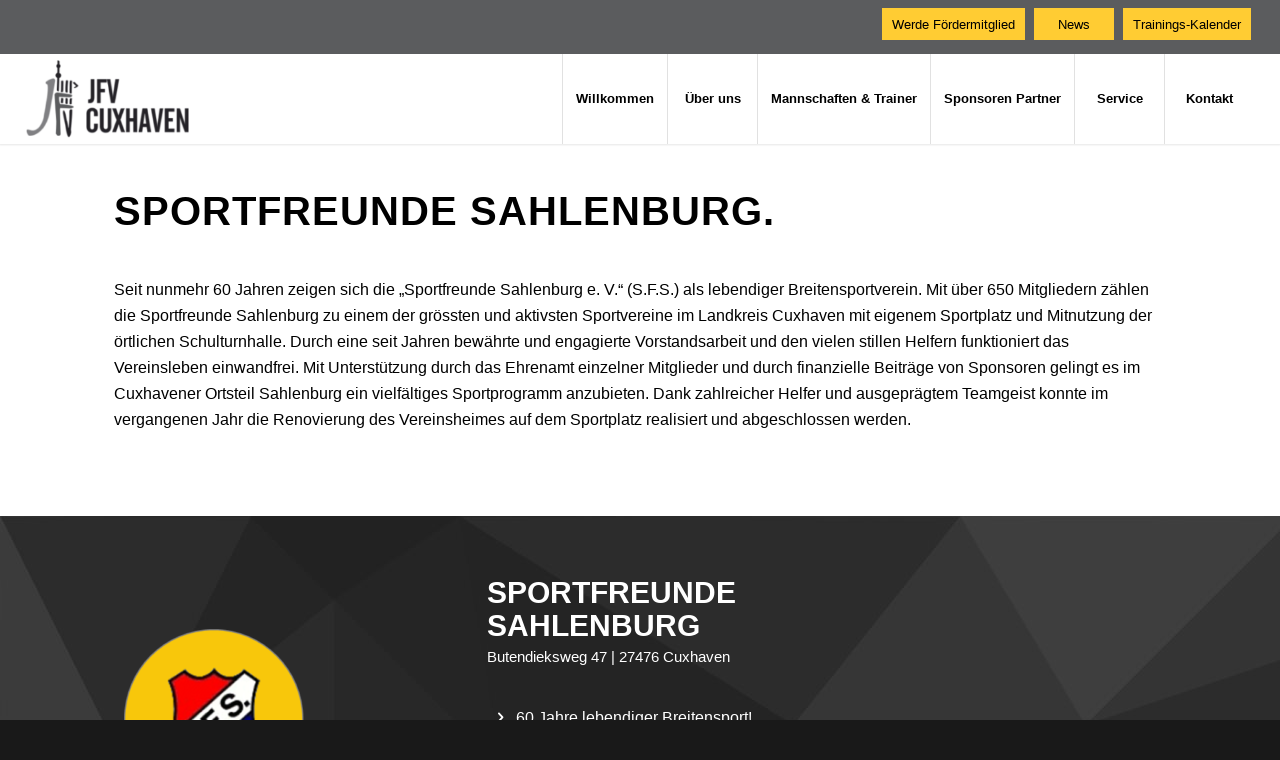

--- FILE ---
content_type: text/html; charset=UTF-8
request_url: https://jfv-cuxhaven.de/ueber-uns/jfv-stammvereine/sportfreunde-sahlenburg/
body_size: 48479
content:
<!DOCTYPE html>
<html lang="de" prefix="og: https://ogp.me/ns#" class="html_stretched responsive av-preloader-disabled  html_header_top html_logo_left html_main_nav_header html_menu_right html_slim html_header_sticky html_header_shrinking_disabled html_header_topbar_active html_mobile_menu_tablet html_header_searchicon_disabled html_content_align_center html_header_unstick_top_disabled html_header_stretch html_minimal_header html_minimal_header_shadow html_elegant-blog html_av-overlay-side html_av-overlay-side-classic html_30 html_av-submenu-noclone html_entry_id_1009 av-cookies-no-cookie-consent av-no-preview av-default-lightbox html_text_menu_active av-mobile-menu-switch-default">
<head>
<meta charset="UTF-8" />
<meta name="robots" content="index, follow" />


<!-- mobile setting -->
<meta name="viewport" content="width=device-width, initial-scale=1">

<!-- Scripts/CSS and wp_head hook -->
	<!-- PopupPress Plugin v.3.1.6 - 6.9 -->

<!-- Suchmaschinen-Optimierung durch Rank Math PRO - https://rankmath.com/ -->
<title>Sportfreunde Sahlenburg - JFV Cuxhaven</title>
<meta name="robots" content="follow, index, max-snippet:-1, max-video-preview:-1, max-image-preview:large"/>
<link rel="canonical" href="https://jfv-cuxhaven.de/ueber-uns/jfv-stammvereine/sportfreunde-sahlenburg/" />
<meta property="og:locale" content="de_DE" />
<meta property="og:type" content="article" />
<meta property="og:title" content="Sportfreunde Sahlenburg - JFV Cuxhaven" />
<meta property="og:url" content="https://jfv-cuxhaven.de/ueber-uns/jfv-stammvereine/sportfreunde-sahlenburg/" />
<meta property="og:site_name" content="JFV CUXHAVEN" />
<meta property="og:updated_time" content="2020-07-31T12:02:49+00:00" />
<meta property="article:published_time" content="2020-01-10T13:26:07+00:00" />
<meta property="article:modified_time" content="2020-07-31T12:02:49+00:00" />
<meta name="twitter:card" content="summary_large_image" />
<meta name="twitter:title" content="Sportfreunde Sahlenburg - JFV Cuxhaven" />
<meta name="twitter:label1" content="Lesedauer" />
<meta name="twitter:data1" content="8 Minuten" />
<script type="application/ld+json" class="rank-math-schema-pro">{"@context":"https://schema.org","@graph":[{"@type":["SportsClub","Organization"],"@id":"https://jfv-cuxhaven.de/#organization","name":"JFV CUXHAVEN","url":"https://jfv-cuxhaven.de","logo":{"@type":"ImageObject","@id":"https://jfv-cuxhaven.de/#logo","url":"https://jfv-cuxhaven.de/wp-content/uploads/sites/2/JFV-Logo-250x250-2.png","contentUrl":"https://jfv-cuxhaven.de/wp-content/uploads/sites/2/JFV-Logo-250x250-2.png","caption":"JFV CUXHAVEN","inLanguage":"de","width":"250","height":"250"},"openingHours":["Monday,Tuesday,Wednesday,Thursday,Friday,Saturday,Sunday 09:00-17:00"],"image":{"@id":"https://jfv-cuxhaven.de/#logo"}},{"@type":"WebSite","@id":"https://jfv-cuxhaven.de/#website","url":"https://jfv-cuxhaven.de","name":"JFV CUXHAVEN","publisher":{"@id":"https://jfv-cuxhaven.de/#organization"},"inLanguage":"de"},{"@type":"WebPage","@id":"https://jfv-cuxhaven.de/ueber-uns/jfv-stammvereine/sportfreunde-sahlenburg/#webpage","url":"https://jfv-cuxhaven.de/ueber-uns/jfv-stammvereine/sportfreunde-sahlenburg/","name":"Sportfreunde Sahlenburg - JFV Cuxhaven","datePublished":"2020-01-10T13:26:07+00:00","dateModified":"2020-07-31T12:02:49+00:00","isPartOf":{"@id":"https://jfv-cuxhaven.de/#website"},"inLanguage":"de"},{"@type":"Person","@id":"https://jfv-cuxhaven.de/author/user1516/","name":"user1516","url":"https://jfv-cuxhaven.de/author/user1516/","image":{"@type":"ImageObject","@id":"https://secure.gravatar.com/avatar/9665911a038886123bdfbdac620c8cb6f7a19d30dea99be6b7912363cc17faa1?s=96&amp;d=mm&amp;r=g","url":"https://secure.gravatar.com/avatar/9665911a038886123bdfbdac620c8cb6f7a19d30dea99be6b7912363cc17faa1?s=96&amp;d=mm&amp;r=g","caption":"user1516","inLanguage":"de"},"worksFor":{"@id":"https://jfv-cuxhaven.de/#organization"}},{"@type":"Article","headline":"Sportfreunde Sahlenburg - JFV Cuxhaven","datePublished":"2020-01-10T13:26:07+00:00","dateModified":"2020-07-31T12:02:49+00:00","author":{"@id":"https://jfv-cuxhaven.de/author/user1516/","name":"user1516"},"publisher":{"@id":"https://jfv-cuxhaven.de/#organization"},"description":"Seit nunmehr 60 Jahren zeigen sich die \u201eSportfreunde Sahlenburg e. V.\u201c (S.F.S.) als lebendiger Breitensportverein. Mit \u00fcber 650 Mitgliedern z\u00e4hlen die Sportfreunde Sahlenburg zu einem der gr\u00f6ssten und aktivsten Sportvereine im Landkreis Cuxhaven mit eigenem Sportplatz und Mitnutzung der \u00f6rtlichen Schulturnhalle. Durch eine seit Jahren bew\u00e4hrte und engagierte Vorstandsarbeit und den vielen stillen Helfern funktioniert das Vereinsleben einwandfrei. Mit Unterst\u00fctzung durch das Ehrenamt einzelner Mitglieder und durch finanzielle Beitr\u00e4ge von Sponsoren gelingt es im Cuxhavener Ortsteil Sahlenburg ein vielf\u00e4ltiges Sportprogramm anzubieten. Dank zahlreicher Helfer und ausgepr\u00e4gtem Teamgeist konnte im vergangenen Jahr die Renovierung des Vereinsheimes auf dem Sportplatz realisiert und abgeschlossen werden.","name":"Sportfreunde Sahlenburg - JFV Cuxhaven","@id":"https://jfv-cuxhaven.de/ueber-uns/jfv-stammvereine/sportfreunde-sahlenburg/#richSnippet","isPartOf":{"@id":"https://jfv-cuxhaven.de/ueber-uns/jfv-stammvereine/sportfreunde-sahlenburg/#webpage"},"inLanguage":"de","mainEntityOfPage":{"@id":"https://jfv-cuxhaven.de/ueber-uns/jfv-stammvereine/sportfreunde-sahlenburg/#webpage"}}]}</script>
<!-- /Rank Math WordPress SEO Plugin -->

<link rel="alternate" type="application/rss+xml" title="JFV Cuxhaven &raquo; Feed" href="https://jfv-cuxhaven.de/feed/" />
<link rel="alternate" type="application/rss+xml" title="JFV Cuxhaven &raquo; Kommentar-Feed" href="https://jfv-cuxhaven.de/comments/feed/" />
<script consent-skip-blocker="1" data-skip-lazy-load="js-extra" data-cfasync="false">
(function () {
  // Web Font Loader compatibility (https://github.com/typekit/webfontloader)
  var modules = {
    typekit: "https://use.typekit.net",
    google: "https://fonts.googleapis.com/"
  };

  var load = function (config) {
    setTimeout(function () {
      var a = window.consentApi;

      // Only when blocker is active
      if (a) {
        // Iterate all modules and handle in a single `WebFont.load`
        Object.keys(modules).forEach(function (module) {
          var newConfigWithoutOtherModules = JSON.parse(
            JSON.stringify(config)
          );
          Object.keys(modules).forEach(function (toRemove) {
            if (toRemove !== module) {
              delete newConfigWithoutOtherModules[toRemove];
            }
          });

          if (newConfigWithoutOtherModules[module]) {
            a.unblock(modules[module]).then(function () {
              var originalLoad = window.WebFont.load;
              if (originalLoad !== load) {
                originalLoad(newConfigWithoutOtherModules);
              }
            });
          }
        });
      }
    }, 0);
  };

  if (!window.WebFont) {
    window.WebFont = {
      load: load
    };
  }
})();
</script><script consent-skip-blocker="1" data-skip-lazy-load="js-extra" data-cfasync="false">
(function () {
  // Web Font Loader compatibility (https://github.com/typekit/webfontloader)
  var modules = {
    typekit: "https://use.typekit.net",
    google: "https://fonts.googleapis.com/"
  };

  var load = function (config) {
    setTimeout(function () {
      var a = window.consentApi;

      // Only when blocker is active
      if (a) {
        // Iterate all modules and handle in a single `WebFont.load`
        Object.keys(modules).forEach(function (module) {
          var newConfigWithoutOtherModules = JSON.parse(
            JSON.stringify(config)
          );
          Object.keys(modules).forEach(function (toRemove) {
            if (toRemove !== module) {
              delete newConfigWithoutOtherModules[toRemove];
            }
          });

          if (newConfigWithoutOtherModules[module]) {
            a.unblock(modules[module]).then(function () {
              var originalLoad = window.WebFont.load;
              if (originalLoad !== load) {
                originalLoad(newConfigWithoutOtherModules);
              }
            });
          }
        });
      }
    }, 0);
  };

  if (!window.WebFont) {
    window.WebFont = {
      load: load
    };
  }
})();
</script><script consent-skip-blocker="1" data-skip-lazy-load="js-extra" data-cfasync="false">
(function(w,d){w[d]=w[d]||[];w.gtag=function(){w[d].push(arguments)}})(window,"dataLayer");
</script><script consent-skip-blocker="1" data-skip-lazy-load="js-extra" data-cfasync="false">
    (function(c,l,a){c[a]=c[a]||function(){(c[a].q=c[a].q||[]).push(arguments)};})(window, document, "clarity");
</script><style>[consent-id]:not(.rcb-content-blocker):not([consent-transaction-complete]):not([consent-visual-use-parent^="children:"]):not([consent-confirm]){opacity:0!important;}
.rcb-content-blocker+.rcb-content-blocker-children-fallback~*{display:none!important;}</style><link rel="preload" href="https://jfv-cuxhaven.de/wp-content/5d97b209d8b5b51fa18f3815dbfe7376/dist/560550171.js?ver=d0a9e67d7481025d345fb9f698655441" as="script" />
<link rel="preload" href="https://jfv-cuxhaven.de/wp-content/5d97b209d8b5b51fa18f3815dbfe7376/dist/1316174840.js?ver=fb7388ba27c66f5019d251cfe1d48a46" as="script" />
<link rel="preload" href="https://jfv-cuxhaven.de/wp-content/plugins/real-cookie-banner-pro/public/lib/animate.css/animate.min.css?ver=4.1.1" as="style" />
<script data-cfasync="false" type="text/javascript" defer src="https://jfv-cuxhaven.de/wp-content/5d97b209d8b5b51fa18f3815dbfe7376/dist/560550171.js?ver=d0a9e67d7481025d345fb9f698655441" id="real-cookie-banner-pro-vendor-real-cookie-banner-pro-banner-js"></script>
<script type="application/json" data-skip-lazy-load="js-extra" data-skip-moving="true" data-no-defer nitro-exclude data-alt-type="application/ld+json" data-dont-merge data-wpmeteor-nooptimize="true" data-cfasync="false" id="a6fd279c9344373bfedf813172340a4931-js-extra">{"slug":"real-cookie-banner-pro","textDomain":"real-cookie-banner","version":"5.2.9","restUrl":"https:\/\/jfv-cuxhaven.de\/wp-json\/real-cookie-banner\/v1\/","restNamespace":"real-cookie-banner\/v1","restPathObfuscateOffset":"196b5104732f9c67","restRoot":"https:\/\/jfv-cuxhaven.de\/wp-json\/","restQuery":{"_v":"5.2.9","_locale":"user"},"restNonce":"a1e91fb21b","restRecreateNonceEndpoint":"https:\/\/jfv-cuxhaven.de\/wp-admin\/admin-ajax.php?action=rest-nonce","publicUrl":"https:\/\/jfv-cuxhaven.de\/wp-content\/plugins\/real-cookie-banner-pro\/public\/","chunkFolder":"dist","chunksLanguageFolder":"https:\/\/jfv-cuxhaven.de\/wp-content\/languages\/mo-cache\/real-cookie-banner-pro\/","chunks":{"chunk-config-tab-blocker.lite.js":["de_DE-83d48f038e1cf6148175589160cda67e","de_DE-e5c2f3318cd06f18a058318f5795a54b","de_DE-76129424d1eb6744d17357561a128725","de_DE-d3d8ada331df664d13fa407b77bc690b"],"chunk-config-tab-blocker.pro.js":["de_DE-ddf5ae983675e7b6eec2afc2d53654a2","de_DE-487d95eea292aab22c80aa3ae9be41f0","de_DE-ab0e642081d4d0d660276c9cebfe9f5d","de_DE-0f5f6074a855fa677e6086b82145bd50"],"chunk-config-tab-consent.lite.js":["de_DE-3823d7521a3fc2857511061e0d660408"],"chunk-config-tab-consent.pro.js":["de_DE-9cb9ecf8c1e8ce14036b5f3a5e19f098"],"chunk-config-tab-cookies.lite.js":["de_DE-1a51b37d0ef409906245c7ed80d76040","de_DE-e5c2f3318cd06f18a058318f5795a54b","de_DE-76129424d1eb6744d17357561a128725"],"chunk-config-tab-cookies.pro.js":["de_DE-572ee75deed92e7a74abba4b86604687","de_DE-487d95eea292aab22c80aa3ae9be41f0","de_DE-ab0e642081d4d0d660276c9cebfe9f5d"],"chunk-config-tab-dashboard.lite.js":["de_DE-f843c51245ecd2b389746275b3da66b6"],"chunk-config-tab-dashboard.pro.js":["de_DE-ae5ae8f925f0409361cfe395645ac077"],"chunk-config-tab-import.lite.js":["de_DE-66df94240f04843e5a208823e466a850"],"chunk-config-tab-import.pro.js":["de_DE-e5fee6b51986d4ff7a051d6f6a7b076a"],"chunk-config-tab-licensing.lite.js":["de_DE-e01f803e4093b19d6787901b9591b5a6"],"chunk-config-tab-licensing.pro.js":["de_DE-4918ea9704f47c2055904e4104d4ffba"],"chunk-config-tab-scanner.lite.js":["de_DE-b10b39f1099ef599835c729334e38429"],"chunk-config-tab-scanner.pro.js":["de_DE-752a1502ab4f0bebfa2ad50c68ef571f"],"chunk-config-tab-settings.lite.js":["de_DE-37978e0b06b4eb18b16164a2d9c93a2c"],"chunk-config-tab-settings.pro.js":["de_DE-e59d3dcc762e276255c8989fbd1f80e3"],"chunk-config-tab-tcf.lite.js":["de_DE-4f658bdbf0aa370053460bc9e3cd1f69","de_DE-e5c2f3318cd06f18a058318f5795a54b","de_DE-d3d8ada331df664d13fa407b77bc690b"],"chunk-config-tab-tcf.pro.js":["de_DE-e1e83d5b8a28f1f91f63b9de2a8b181a","de_DE-487d95eea292aab22c80aa3ae9be41f0","de_DE-0f5f6074a855fa677e6086b82145bd50"]},"others":{"customizeValuesBanner":"{\"layout\":{\"type\":\"dialog\",\"maxHeightEnabled\":false,\"maxHeight\":740,\"dialogMaxWidth\":530,\"dialogPosition\":\"middleCenter\",\"dialogMargin\":[0,0,0,0],\"bannerPosition\":\"bottom\",\"bannerMaxWidth\":1024,\"dialogBorderRadius\":3,\"borderRadius\":5,\"animationIn\":\"fadeInUp\",\"animationInDuration\":500,\"animationInOnlyMobile\":true,\"animationOut\":\"fadeOut\",\"animationOutDuration\":500,\"animationOutOnlyMobile\":true,\"overlay\":true,\"overlayBg\":\"#000000\",\"overlayBgAlpha\":38,\"overlayBlur\":2},\"decision\":{\"acceptAll\":\"button\",\"acceptEssentials\":\"button\",\"showCloseIcon\":false,\"acceptIndividual\":\"link\",\"buttonOrder\":\"all,essential,save,individual\",\"showGroups\":true,\"groupsFirstView\":false,\"saveButton\":\"always\"},\"design\":{\"bg\":\"#ffffff\",\"textAlign\":\"center\",\"linkTextDecoration\":\"underline\",\"borderWidth\":0,\"borderColor\":\"#ffffff\",\"fontSize\":13,\"fontColor\":\"#2b2b2b\",\"fontInheritFamily\":true,\"fontFamily\":\"Arial, Helvetica, sans-serif\",\"fontWeight\":\"normal\",\"boxShadowEnabled\":true,\"boxShadowOffsetX\":0,\"boxShadowOffsetY\":5,\"boxShadowBlurRadius\":13,\"boxShadowSpreadRadius\":0,\"boxShadowColor\":\"#000000\",\"boxShadowColorAlpha\":20},\"headerDesign\":{\"inheritBg\":true,\"bg\":\"#f4f4f4\",\"inheritTextAlign\":true,\"textAlign\":\"center\",\"padding\":[17,20,15,20],\"logo\":\"\",\"logoRetina\":\"\",\"logoMaxHeight\":40,\"logoPosition\":\"left\",\"logoMargin\":[5,15,5,15],\"fontSize\":20,\"fontColor\":\"#2b2b2b\",\"fontInheritFamily\":true,\"fontFamily\":\"Arial, Helvetica, sans-serif\",\"fontWeight\":\"normal\",\"borderWidth\":1,\"borderColor\":\"#efefef\"},\"bodyDesign\":{\"padding\":[15,20,5,20],\"descriptionInheritFontSize\":true,\"descriptionFontSize\":13,\"dottedGroupsInheritFontSize\":true,\"dottedGroupsFontSize\":13,\"dottedGroupsBulletColor\":\"#15779b\",\"teachingsInheritTextAlign\":true,\"teachingsTextAlign\":\"center\",\"teachingsSeparatorActive\":false,\"teachingsSeparatorWidth\":50,\"teachingsSeparatorHeight\":1,\"teachingsSeparatorColor\":\"#15779b\",\"teachingsInheritFontSize\":false,\"teachingsFontSize\":12,\"teachingsInheritFontColor\":false,\"teachingsFontColor\":\"#7c7c7c\",\"accordionMargin\":[10,0,5,0],\"accordionPadding\":[5,10,5,10],\"accordionArrowType\":\"outlined\",\"accordionArrowColor\":\"#15779b\",\"accordionBg\":\"#ffffff\",\"accordionActiveBg\":\"#f9f9f9\",\"accordionHoverBg\":\"#efefef\",\"accordionBorderWidth\":1,\"accordionBorderColor\":\"#efefef\",\"accordionTitleFontSize\":12,\"accordionTitleFontColor\":\"#2b2b2b\",\"accordionTitleFontWeight\":\"normal\",\"accordionDescriptionMargin\":[5,0,0,0],\"accordionDescriptionFontSize\":12,\"accordionDescriptionFontColor\":\"#828282\",\"accordionDescriptionFontWeight\":\"normal\",\"acceptAllOneRowLayout\":false,\"acceptAllPadding\":[10,10,10,10],\"acceptAllBg\":\"#00b394\",\"acceptAllTextAlign\":\"center\",\"acceptAllFontSize\":18,\"acceptAllFontColor\":\"#ffffff\",\"acceptAllFontWeight\":\"normal\",\"acceptAllBorderWidth\":0,\"acceptAllBorderColor\":\"#000000\",\"acceptAllHoverBg\":\"#00a52c\",\"acceptAllHoverFontColor\":\"#ffffff\",\"acceptAllHoverBorderColor\":\"#000000\",\"acceptEssentialsUseAcceptAll\":false,\"acceptEssentialsButtonType\":\"\",\"acceptEssentialsPadding\":[10,10,10,10],\"acceptEssentialsBg\":\"#efefef\",\"acceptEssentialsTextAlign\":\"center\",\"acceptEssentialsFontSize\":15,\"acceptEssentialsFontColor\":\"#7c7c7c\",\"acceptEssentialsFontWeight\":\"normal\",\"acceptEssentialsBorderWidth\":0,\"acceptEssentialsBorderColor\":\"#000000\",\"acceptEssentialsHoverBg\":\"#e8e8e8\",\"acceptEssentialsHoverFontColor\":\"#000000\",\"acceptEssentialsHoverBorderColor\":\"#000000\",\"acceptIndividualPadding\":[5,5,5,5],\"acceptIndividualBg\":\"#ffffff\",\"acceptIndividualTextAlign\":\"center\",\"acceptIndividualFontSize\":15,\"acceptIndividualFontColor\":\"#15779b\",\"acceptIndividualFontWeight\":\"normal\",\"acceptIndividualBorderWidth\":0,\"acceptIndividualBorderColor\":\"#000000\",\"acceptIndividualHoverBg\":\"#ffffff\",\"acceptIndividualHoverFontColor\":\"#11607d\",\"acceptIndividualHoverBorderColor\":\"#000000\"},\"footerDesign\":{\"poweredByLink\":false,\"inheritBg\":false,\"bg\":\"#fcfcfc\",\"inheritTextAlign\":true,\"textAlign\":\"center\",\"padding\":[10,20,15,20],\"fontSize\":14,\"fontColor\":\"#7c7c7c\",\"fontInheritFamily\":true,\"fontFamily\":\"Arial, Helvetica, sans-serif\",\"fontWeight\":\"normal\",\"hoverFontColor\":\"#2b2b2b\",\"borderWidth\":1,\"borderColor\":\"#efefef\",\"languageSwitcher\":\"flags\"},\"texts\":{\"headline\":\"Wir verwenden Cookies.\",\"description\":\"Damit unsere Webseiten funktionieren, ben\\u00f6tigen wir Cookies und \\u00e4hnliche Technologien, auch von Drittanbietern. Einige Dienste verarbeiten personenbezogene Daten auch in den USA und UK. Weitere Informationen erhalten Sie in den Cookie-Einstellungen und unserer Datenschutzerkl\\u00e4rung.\",\"acceptAll\":\"Alle akzeptieren\",\"acceptEssentials\":\"Nur essenzielle Cookies\",\"acceptIndividual\":\"Cookie-Einstellungen\",\"poweredBy\":\"2\",\"dataProcessingInUnsafeCountries\":\"\",\"ageNoticeBanner\":\"\",\"ageNoticeBlocker\":\"\",\"listServicesNotice\":\"Wenn du alle Services akzeptierst, erlaubst du, dass {{services}} geladen werden. Diese sind nach ihrem Zweck in Gruppen {{serviceGroups}} unterteilt (Zugeh\\u00f6rigkeit durch hochgestellte Zahlen gekennzeichnet).\",\"listServicesLegitimateInterestNotice\":\"Au\\u00dferdem werden die {{services}} auf der Grundlage eines berechtigten Interesses geladen.\",\"tcfStacksCustomName\":\"Services mit verschiedenen Zwecken au\\u00dferhalb des TCF-Standards\",\"tcfStacksCustomDescription\":\"Services, die Einwilligungen nicht \\u00fcber den TCF-Standard, sondern \\u00fcber andere Technologien teilen. Diese werden nach ihrem Zweck in mehrere Gruppen unterteilt. Einige davon werden aufgrund eines berechtigten Interesses genutzt (z.B. Gefahrenabwehr), andere werden nur mit deiner Einwilligung genutzt. Details zu den einzelnen Gruppen und Zwecken der Services findest du in den individuellen Privatsph\\u00e4re-Einstellungen.\",\"consentForwardingExternalHosts\":\"Deine Einwilligung gilt auch auf {{websites}}.\",\"blockerHeadline\":\"{{name}} aufgrund von Privatsph\\u00e4re-Einstellungen blockiert\",\"blockerLinkShowMissing\":\"Zeige alle Services, denen du noch zustimmen musst\",\"blockerLoadButton\":\"Erforderliche Services akzeptieren und Inhalte laden\",\"blockerAcceptInfo\":\"Wenn du die blockierten Inhalte l\\u00e4dst, werden deine Datenschutzeinstellungen angepasst. Inhalte aus diesem Service werden in Zukunft nicht mehr blockiert. Du hast das Recht, deine Entscheidung jederzeit zu widerrufen oder zu \\u00e4ndern.\",\"stickyHistory\":\"Historie der Privatsph\\u00e4re-Einstellungen\",\"stickyRevoke\":\"Einwilligungen widerrufen\",\"stickyRevokeSuccessMessage\":\"Du hast die Einwilligung f\\u00fcr Services mit dessen Cookies und Verarbeitung personenbezogener Daten erfolgreich widerrufen. Die Seite wird jetzt neu geladen!\",\"stickyChange\":\"Privatsph\\u00e4re-Einstellungen \\u00e4ndern\"},\"individualLayout\":{\"inheritDialogMaxWidth\":false,\"dialogMaxWidth\":970,\"inheritBannerMaxWidth\":true,\"bannerMaxWidth\":1980,\"descriptionTextAlign\":\"left\"},\"group\":{\"checkboxBg\":\"#f0f0f0\",\"checkboxBorderWidth\":1,\"checkboxBorderColor\":\"#d2d2d2\",\"checkboxActiveColor\":\"#ffffff\",\"checkboxActiveBg\":\"#15779b\",\"checkboxActiveBorderColor\":\"#11607d\",\"groupInheritBg\":true,\"groupBg\":\"#f4f4f4\",\"groupPadding\":[15,15,15,15],\"groupSpacing\":10,\"groupBorderRadius\":5,\"groupBorderWidth\":1,\"groupBorderColor\":\"#f4f4f4\",\"headlineFontSize\":16,\"headlineFontWeight\":\"normal\",\"headlineFontColor\":\"#2b2b2b\",\"descriptionFontSize\":14,\"descriptionFontColor\":\"#7c7c7c\",\"linkColor\":\"#7c7c7c\",\"linkHoverColor\":\"#2b2b2b\",\"detailsHideLessRelevant\":true},\"saveButton\":{\"useAcceptAll\":false,\"type\":\"button\",\"padding\":[10,10,10,10],\"bg\":\"#efefef\",\"textAlign\":\"center\",\"fontSize\":15,\"fontColor\":\"#7c7c7c\",\"fontWeight\":\"normal\",\"borderWidth\":0,\"borderColor\":\"#000000\",\"hoverBg\":\"#e8e8e8\",\"hoverFontColor\":\"#000000\",\"hoverBorderColor\":\"#000000\"},\"individualTexts\":{\"headline\":\"Individuelle Privatsph\\u00e4re-Einstellungen\",\"description\":\"Wir verwenden Cookies und \\u00e4hnliche Technologien auf unserer Website und verarbeiten personenbezogene Daten von dir (z.B. IP-Adresse), um z.B. Inhalte und Anzeigen zu personalisieren, Medien von Drittanbietern einzubinden oder Zugriffe auf unsere Website zu analysieren. Die Datenverarbeitung kann auch erst in Folge gesetzter Cookies stattfinden. Wir teilen diese Daten mit Dritten, die wir in den Privatsph\\u00e4re-Einstellungen benennen.<br \\\/><br \\\/>Einige Services verarbeiten personenbezogene Daten in den USA. Indem du der Nutzung dieser Services zustimmst, erkl\\u00e4rst du dich auch mit der Verarbeitung deiner Daten in den USA gem\\u00e4\\u00df Art. 49 (1) lit. a DSGVO einverstanden. Die USA werden vom EuGH als ein Land mit einem unzureichenden Datenschutz-Niveau nach EU-Standards angesehen. Insbesondere besteht das Risiko, dass deine Daten von US-Beh\\u00f6rden zu Kontroll- und \\u00dcberwachungszwecken verarbeitet werden \\u2013 unter Umst\\u00e4nden ohne die M\\u00f6glichkeit eines Rechtsbehelfs.<br \\\/><br \\\/>Die Datenverarbeitung kann mit deiner Einwilligung oder auf Basis eines berechtigten Interesses erfolgen, dem du in den Privatsph\\u00e4re-Einstellungen widersprechen kannst. Du hast das Recht, nicht einzuwilligen und deine Einwilligung zu einem sp\\u00e4teren Zeitpunkt zu \\u00e4ndern oder zu widerrufen. Weitere Informationen zur Verwendung deiner Daten findest du in unserer {{privacyPolicy}}Datenschutzerkl\\u00e4rung{{\\\/privacyPolicy}}.<br \\\/><br \\\/>Du bist unter 16 Jahre alt? Dann kannst du nicht in optionale Services einwilligen. Du kannst deine Eltern oder Erziehungsberechtigten bitten, mit dir in diese Services einzuwilligen.<br \\\/><br \\\/>Im Folgenden findest du eine \\u00dcbersicht \\u00fcber alle Services, die von dieser Website genutzt werden. Du kannst dir detaillierte Informationen zu jedem Service ansehen und ihm einzeln zustimmen oder von deinem Widerspruchsrecht Gebrauch machen. Wenn du alle Services akzeptierst, erlaubst du, dass alle nachfolgende Services geladen werden.\",\"save\":\"Individuelle Auswahlen speichern\",\"showMore\":\"Service-Informationen anzeigen\",\"hideMore\":\"Service-Informationen ausblenden\",\"postamble\":\"\"},\"mobile\":{\"enabled\":true,\"maxHeight\":400,\"hideHeader\":false,\"alignment\":\"bottom\",\"scalePercent\":90,\"scalePercentVertical\":-50},\"sticky\":{\"enabled\":false,\"animationsEnabled\":true,\"alignment\":\"left\",\"bubbleBorderRadius\":50,\"icon\":\"fingerprint\",\"iconCustom\":\"\",\"iconCustomRetina\":\"\",\"iconSize\":30,\"iconColor\":\"#ffffff\",\"bubbleMargin\":[10,20,20,20],\"bubblePadding\":15,\"bubbleBg\":\"#15779b\",\"bubbleBorderWidth\":0,\"bubbleBorderColor\":\"#10556f\",\"boxShadowEnabled\":true,\"boxShadowOffsetX\":0,\"boxShadowOffsetY\":2,\"boxShadowBlurRadius\":5,\"boxShadowSpreadRadius\":1,\"boxShadowColor\":\"#105b77\",\"boxShadowColorAlpha\":40,\"bubbleHoverBg\":\"#ffffff\",\"bubbleHoverBorderColor\":\"#000000\",\"hoverIconColor\":\"#000000\",\"hoverIconCustom\":\"\",\"hoverIconCustomRetina\":\"\",\"menuFontSize\":16,\"menuBorderRadius\":5,\"menuItemSpacing\":10,\"menuItemPadding\":[5,10,5,10]},\"customCss\":{\"css\":\"\",\"antiAdBlocker\":\"y\"}}","isPro":true,"showProHints":false,"proUrl":"https:\/\/devowl.io\/de\/go\/real-cookie-banner?source=rcb-lite","showLiteNotice":false,"frontend":{"groups":"[{\"id\":53,\"name\":\"Essenziell\",\"slug\":\"essenziell\",\"description\":\"Essenzielle Services sind f\\u00fcr die grundlegende Funktionalit\\u00e4t der Website erforderlich. Sie enthalten nur technisch notwendige Services. Diesen Services kann nicht widersprochen werden.\",\"isEssential\":true,\"isDefault\":true,\"items\":[{\"id\":5379,\"name\":\"Wordfence\",\"purpose\":\"Wordfence sichert diese Website vor Angriffen verschiedener Art. Cookies oder Cookie-\\u00e4hnliche Technologien k\\u00f6nnen gespeichert und gelesen werden. Cookies werden verwendet, um die Berechtigungen des Benutzers vor dem Zugriff auf WordPress zu pr\\u00fcfen, um Administratoren zu benachrichtigen, wenn sich ein Benutzer mit einem neuen Ger\\u00e4t oder Standort anmeldet, und um definierte L\\u00e4nderbeschr\\u00e4nkungen durch speziell pr\\u00e4parierte Links zu umgehen. Das berechtigte Interesse an der Nutzung dieses Dienstes besteht darin, die notwendige Sicherheit der Website zu gew\\u00e4hrleisten.\",\"providerContact\":{\"phone\":\"\",\"email\":\"\",\"link\":\"\"},\"isProviderCurrentWebsite\":true,\"provider\":\"\",\"uniqueName\":\"wordfence\",\"isEmbeddingOnlyExternalResources\":false,\"legalBasis\":\"legitimate-interest\",\"dataProcessingInCountries\":[],\"dataProcessingInCountriesSpecialTreatments\":[],\"technicalDefinitions\":[{\"type\":\"http\",\"name\":\"wfls-remembered-*\",\"host\":\"jfv-cuxhaven.de\",\"duration\":30,\"durationUnit\":\"d\",\"isSessionDuration\":false,\"purpose\":\"\"},{\"type\":\"http\",\"name\":\"wfwaf-authcookie-*\",\"host\":\"jfv-cuxhaven.de\",\"duration\":12,\"durationUnit\":\"mo\",\"isSessionDuration\":false,\"purpose\":\"\"},{\"type\":\"http\",\"name\":\"wf_loginalerted_*\",\"host\":\"jfv-cuxhaven.de\",\"duration\":12,\"durationUnit\":\"mo\",\"isSessionDuration\":false,\"purpose\":\"\"},{\"type\":\"http\",\"name\":\"wfCBLBypass\",\"host\":\"jfv-cuxhaven.de\",\"duration\":12,\"durationUnit\":\"mo\",\"isSessionDuration\":false,\"purpose\":\"\"}],\"codeDynamics\":[],\"providerPrivacyPolicyUrl\":\"\",\"providerLegalNoticeUrl\":\"\",\"tagManagerOptInEventName\":\"\",\"tagManagerOptOutEventName\":\"\",\"googleConsentModeConsentTypes\":[],\"executePriority\":10,\"codeOptIn\":\"\",\"executeCodeOptInWhenNoTagManagerConsentIsGiven\":false,\"codeOptOut\":\"\",\"executeCodeOptOutWhenNoTagManagerConsentIsGiven\":false,\"deleteTechnicalDefinitionsAfterOptOut\":false,\"codeOnPageLoad\":\"\",\"presetId\":\"wordfence\"},{\"id\":4491,\"name\":\"Real Cookie Banner\",\"purpose\":\"Real Cookie Banner bittet Website-Besucher um die Einwilligung zum Setzen von Cookies und zur Verarbeitung personenbezogener Daten. Dazu wird jedem Website-Besucher eine UUID (pseudonyme Identifikation des Nutzers) zugewiesen, die bis zum Ablauf des Cookies zur Speicherung der Einwilligung g\\u00fcltig ist. Cookies werden dazu verwendet, um zu testen, ob Cookies gesetzt werden k\\u00f6nnen, um Referenz auf die dokumentierte Einwilligung zu speichern, um zu speichern, in welche Services aus welchen Service-Gruppen der Besucher eingewilligt hat, und, falls Einwilligung nach dem Transparency &amp; Consent Framework (TCF) eingeholt werden, um die Einwilligungen in TCF Partner, Zwecke, besondere Zwecke, Funktionen und besondere Funktionen zu speichern. Im Rahmen der Darlegungspflicht nach DSGVO wird die erhobene Einwilligung vollumf\\u00e4nglich dokumentiert. Dazu z\\u00e4hlt neben den Services und Service-Gruppen, in welche der Besucher eingewilligt hat, und falls Einwilligung nach dem TCF Standard eingeholt werden, in welche TCF Partner, Zwecke und Funktionen der Besucher eingewilligt hat, alle Einstellungen des Cookie Banners zum Zeitpunkt der Einwilligung als auch die technischen Umst\\u00e4nde (z.B. Gr\\u00f6\\u00dfe des Sichtbereichs bei der Einwilligung) und die Nutzerinteraktionen (z.B. Klick auf Buttons), die zur Einwilligung gef\\u00fchrt haben. Die Einwilligung wird pro Sprache einmal erhoben.\",\"providerContact\":{\"phone\":\"\",\"email\":\"\",\"link\":\"\"},\"isProviderCurrentWebsite\":true,\"provider\":\"JFV Cuxhaven\",\"uniqueName\":\"real-cookie-banner\",\"isEmbeddingOnlyExternalResources\":false,\"legalBasis\":\"legal-requirement\",\"dataProcessingInCountries\":[],\"dataProcessingInCountriesSpecialTreatments\":[],\"technicalDefinitions\":[{\"type\":\"http\",\"name\":\"real_cookie_banner*\",\"host\":\".jfv-cuxhaven.de\",\"duration\":365,\"durationUnit\":\"d\",\"isSessionDuration\":false,\"purpose\":\"Eindeutiger Identifikator f\\u00fcr die Einwilligung, aber nicht f\\u00fcr den Website-Besucher. Revisionshash f\\u00fcr die Einstellungen des Cookie-Banners (Texte, Farben, Funktionen, Servicegruppen, Dienste, Content Blocker usw.). IDs f\\u00fcr eingewilligte Services und Service-Gruppen.\"},{\"type\":\"http\",\"name\":\"real_cookie_banner*-tcf\",\"host\":\".jfv-cuxhaven.de\",\"duration\":365,\"durationUnit\":\"d\",\"isSessionDuration\":false,\"purpose\":\"Im Rahmen von TCF gesammelte Einwilligungen, die im TC-String-Format gespeichert werden, einschlie\\u00dflich TCF-Vendoren, -Zwecke, -Sonderzwecke, -Funktionen und -Sonderfunktionen.\"},{\"type\":\"http\",\"name\":\"real_cookie_banner*-gcm\",\"host\":\".jfv-cuxhaven.de\",\"duration\":365,\"durationUnit\":\"d\",\"isSessionDuration\":false,\"purpose\":\"Die im Google Consent Mode gesammelten Einwilligungen in die verschiedenen Einwilligungstypen (Zwecke) werden f\\u00fcr alle mit dem Google Consent Mode kompatiblen Services gespeichert.\"},{\"type\":\"http\",\"name\":\"real_cookie_banner-test\",\"host\":\".jfv-cuxhaven.de\",\"duration\":365,\"durationUnit\":\"d\",\"isSessionDuration\":false,\"purpose\":\"Cookie, der gesetzt wurde, um die Funktionalit\\u00e4t von HTTP-Cookies zu testen. Wird sofort nach dem Test gel\\u00f6scht.\"},{\"type\":\"local\",\"name\":\"real_cookie_banner*\",\"host\":\"https:\\\/\\\/jfv-cuxhaven.de\",\"duration\":1,\"durationUnit\":\"d\",\"isSessionDuration\":false,\"purpose\":\"Eindeutiger Identifikator f\\u00fcr die Einwilligung, aber nicht f\\u00fcr den Website-Besucher. Revisionshash f\\u00fcr die Einstellungen des Cookie-Banners (Texte, Farben, Funktionen, Service-Gruppen, Services, Content Blocker usw.). IDs f\\u00fcr eingewilligte Services und Service-Gruppen. Wird nur solange gespeichert, bis die Einwilligung auf dem Website-Server dokumentiert ist.\"},{\"type\":\"local\",\"name\":\"real_cookie_banner*-tcf\",\"host\":\"https:\\\/\\\/jfv-cuxhaven.de\",\"duration\":1,\"durationUnit\":\"d\",\"isSessionDuration\":false,\"purpose\":\"Im Rahmen von TCF gesammelte Einwilligungen werden im TC-String-Format gespeichert, einschlie\\u00dflich TCF Vendoren, Zwecke, besondere Zwecke, Funktionen und besondere Funktionen. Wird nur solange gespeichert, bis die Einwilligung auf dem Website-Server dokumentiert ist.\"},{\"type\":\"local\",\"name\":\"real_cookie_banner*-gcm\",\"host\":\"https:\\\/\\\/jfv-cuxhaven.de\",\"duration\":1,\"durationUnit\":\"d\",\"isSessionDuration\":false,\"purpose\":\"Im Rahmen des Google Consent Mode erfasste Einwilligungen werden f\\u00fcr alle mit dem Google Consent Mode kompatiblen Services in Einwilligungstypen (Zwecke) gespeichert. Wird nur solange gespeichert, bis die Einwilligung auf dem Website-Server dokumentiert ist.\"},{\"type\":\"local\",\"name\":\"real_cookie_banner-consent-queue*\",\"host\":\"https:\\\/\\\/jfv-cuxhaven.de\",\"duration\":1,\"durationUnit\":\"d\",\"isSessionDuration\":false,\"purpose\":\"Lokale Zwischenspeicherung (Caching) der Auswahl im Cookie-Banner, bis der Server die Einwilligung dokumentiert; Dokumentation periodisch oder bei Seitenwechseln versucht, wenn der Server nicht verf\\u00fcgbar oder \\u00fcberlastet ist.\"}],\"codeDynamics\":[],\"providerPrivacyPolicyUrl\":\"\",\"providerLegalNoticeUrl\":\"\",\"tagManagerOptInEventName\":\"\",\"tagManagerOptOutEventName\":\"\",\"googleConsentModeConsentTypes\":[],\"executePriority\":10,\"codeOptIn\":\"\",\"executeCodeOptInWhenNoTagManagerConsentIsGiven\":false,\"codeOptOut\":\"\",\"executeCodeOptOutWhenNoTagManagerConsentIsGiven\":false,\"deleteTechnicalDefinitionsAfterOptOut\":false,\"codeOnPageLoad\":\"\",\"presetId\":\"real-cookie-banner\"},{\"id\":4579,\"name\":\"Cloudflare\",\"purpose\":\"Cloudflare sch\\u00fctzt Websites vor b\\u00f6sartigem Traffic und speichert Teile der Website in einem Cache f\\u00fcr eine schnellere Auslieferung. Cloudflare kann auch eine gecachte Version der Webseite ausliefern, wenn der Server der Webseite nicht verf\\u00fcgbar ist. Die Cookies werden verwendet, um Nutzer eindeutig zu identifizieren und als potenzielle Angreifer einzustufen und den schnellsten verf\\u00fcgbaren Server zu ermitteln.\",\"providerContact\":{\"phone\":\"\",\"email\":\"\",\"link\":\"\"},\"isProviderCurrentWebsite\":false,\"provider\":\"Cloudflare Inc.\",\"uniqueName\":\"cloudflare\",\"isEmbeddingOnlyExternalResources\":false,\"legalBasis\":\"consent\",\"dataProcessingInCountries\":[],\"dataProcessingInCountriesSpecialTreatments\":[],\"technicalDefinitions\":[{\"type\":\"http\",\"name\":\"_cflb\",\"host\":\".8d.report\",\"duration\":0,\"durationUnit\":\"y\",\"isSessionDuration\":true,\"purpose\":\"\"},{\"type\":\"http\",\"name\":\"_cf_bm\",\"host\":\".8d.report\",\"duration\":30,\"durationUnit\":\"m\",\"isSessionDuration\":false,\"purpose\":\"\"},{\"type\":\"http\",\"name\":\"cf_ob_info\",\"host\":\".8d.report\",\"duration\":1,\"durationUnit\":\"m\",\"isSessionDuration\":false,\"purpose\":\"\"},{\"type\":\"http\",\"name\":\"cf_use_ob\",\"host\":\".8d.report\",\"duration\":1,\"durationUnit\":\"m\",\"isSessionDuration\":false,\"purpose\":\"\"},{\"type\":\"http\",\"name\":\"__cfwaitingroom\",\"host\":\".8d.report\",\"duration\":1,\"durationUnit\":\"d\",\"isSessionDuration\":false,\"purpose\":\"\"}],\"codeDynamics\":[],\"providerPrivacyPolicyUrl\":\"https:\\\/\\\/www.cloudflare.com\\\/privacypolicy\\\/\",\"providerLegalNoticeUrl\":\"\",\"tagManagerOptInEventName\":\"\",\"tagManagerOptOutEventName\":\"\",\"googleConsentModeConsentTypes\":[],\"executePriority\":10,\"codeOptIn\":\"\",\"executeCodeOptInWhenNoTagManagerConsentIsGiven\":false,\"codeOptOut\":\"\",\"executeCodeOptOutWhenNoTagManagerConsentIsGiven\":false,\"deleteTechnicalDefinitionsAfterOptOut\":false,\"codeOnPageLoad\":\"\",\"presetId\":\"cloudflare\"}]},{\"id\":54,\"name\":\"Funktional\",\"slug\":\"funktional\",\"description\":\"Funktionale Services sind notwendig, um \\u00fcber die wesentliche Funktionalit\\u00e4t der Website hinausgehende Features wie h\\u00fcbschere Schriftarten, Videowiedergabe oder interaktive Web 2.0-Features bereitzustellen. Inhalte von z.B. Video- und Social Media-Plattformen sind standardm\\u00e4\\u00dfig gesperrt und k\\u00f6nnen zugestimmt werden. Wenn dem Service zugestimmt wird, werden diese Inhalte automatisch ohne weitere manuelle Einwilligung geladen.\",\"isEssential\":false,\"isDefault\":true,\"items\":[{\"id\":5380,\"name\":\"fussball.de (iframe)\",\"purpose\":\"Wird ben\\u00f6tigt, um Spielergebnisse und Mannschaftsinformationen anzuzeigen. Es werden keine Cookies gesetzt, sondern es wird per iframe ein JavaScript-Widget eingesetzt.\",\"providerContact\":{\"phone\":\"\",\"email\":\"\",\"link\":\"\"},\"isProviderCurrentWebsite\":false,\"provider\":\"DFB fussball.de\",\"uniqueName\":\"fussballde\",\"isEmbeddingOnlyExternalResources\":true,\"legalBasis\":\"legitimate-interest\",\"dataProcessingInCountries\":[],\"dataProcessingInCountriesSpecialTreatments\":[],\"technicalDefinitions\":[{\"type\":\"http\",\"name\":\"\",\"host\":\"\",\"duration\":0,\"durationUnit\":\"y\",\"isSessionDuration\":false,\"purpose\":\"\"}],\"codeDynamics\":[],\"providerPrivacyPolicyUrl\":\"https:\\\/\\\/www.dfb.de\\\/datenschutzerklaerung\\\/\",\"providerLegalNoticeUrl\":\"https:\\\/\\\/www.fussball.de\\\/imprint#!\\\/\",\"tagManagerOptInEventName\":\"\",\"tagManagerOptOutEventName\":\"\",\"googleConsentModeConsentTypes\":[],\"executePriority\":10,\"codeOptIn\":\"\",\"executeCodeOptInWhenNoTagManagerConsentIsGiven\":false,\"codeOptOut\":\"\",\"executeCodeOptOutWhenNoTagManagerConsentIsGiven\":false,\"deleteTechnicalDefinitionsAfterOptOut\":false,\"codeOnPageLoad\":\"\",\"presetId\":\"\"},{\"id\":4606,\"name\":\"Google Maps\",\"purpose\":\"Google Maps erm\\u00f6glicht das Einbetten von Karten direkt in Websites, um die Website zu verbessern. Dies erfordert die Verarbeitung der IP-Adresse und der Metadaten des Nutzers. Cookies oder Cookie-\\u00e4hnliche Technologien k\\u00f6nnen gespeichert und ausgelesen werden. Diese k\\u00f6nnen personenbezogene Daten und technische Daten wie Nutzer-IDs, Einwilligungen, Einstellungen der Karten-Software und Sicherheitstokens enthalten. Diese Daten k\\u00f6nnen verwendet werden, um besuchte Websites zu erfassen, detaillierte Statistiken \\u00fcber das Nutzerverhalten zu erstellen und um die Dienste von Google zu verbessern. Diese Daten k\\u00f6nnen von Google mit den Daten der auf den Websites von Google (z. B. google.com und youtube.com) eingeloggten Nutzer verkn\\u00fcpft werden. Google stellt personenbezogene Daten seinen verbundenen Unternehmen, anderen vertrauensw\\u00fcrdigen Unternehmen oder Personen zur Verf\\u00fcgung, die diese Daten auf der Grundlage der Anweisungen von Google und in \\u00dcbereinstimmung mit den Datenschutzbestimmungen von Google verarbeiten k\\u00f6nnen.\",\"providerContact\":{\"phone\":\"+1 650 253 0000\",\"email\":\"dpo-google@google.com\",\"link\":\"https:\\\/\\\/support.google.com\\\/\"},\"isProviderCurrentWebsite\":false,\"provider\":\"Google Ireland Limited, Gordon House, Barrow Street, Dublin 4, Irland\",\"uniqueName\":\"google-maps\",\"isEmbeddingOnlyExternalResources\":false,\"legalBasis\":\"consent\",\"dataProcessingInCountries\":[\"US\",\"IE\",\"AU\",\"BE\",\"BR\",\"CA\",\"CL\",\"FI\",\"FR\",\"DE\",\"HK\",\"IN\",\"ID\",\"IL\",\"IT\",\"JP\",\"KR\",\"NL\",\"PL\",\"QA\",\"SG\",\"ES\",\"CH\",\"TW\",\"GB\"],\"dataProcessingInCountriesSpecialTreatments\":[\"provider-is-self-certified-trans-atlantic-data-privacy-framework\"],\"technicalDefinitions\":[{\"type\":\"http\",\"name\":\"NID\",\"host\":\".google.com\",\"duration\":6,\"durationUnit\":\"mo\",\"isSessionDuration\":false,\"purpose\":\"\"},{\"type\":\"http\",\"name\":\"__Secure-3PSIDCC\",\"host\":\".google.com\",\"duration\":1,\"durationUnit\":\"y\",\"isSessionDuration\":false,\"purpose\":\"\"},{\"type\":\"http\",\"name\":\"__Secure-1PSIDCC\",\"host\":\".google.com\",\"duration\":1,\"durationUnit\":\"y\",\"isSessionDuration\":false,\"purpose\":\"\"},{\"type\":\"http\",\"name\":\"SIDCC\",\"host\":\".google.com\",\"duration\":1,\"durationUnit\":\"y\",\"isSessionDuration\":false,\"purpose\":\"\"},{\"type\":\"http\",\"name\":\"__Secure-3PAPISID\",\"host\":\".google.com\",\"duration\":13,\"durationUnit\":\"mo\",\"isSessionDuration\":false,\"purpose\":\"\"},{\"type\":\"http\",\"name\":\"SSID\",\"host\":\".google.com\",\"duration\":13,\"durationUnit\":\"mo\",\"isSessionDuration\":false,\"purpose\":\"\"},{\"type\":\"http\",\"name\":\"__Secure-1PAPISID\",\"host\":\".google.com\",\"duration\":13,\"durationUnit\":\"mo\",\"isSessionDuration\":false,\"purpose\":\"\"},{\"type\":\"http\",\"name\":\"HSID\",\"host\":\".google.com\",\"duration\":13,\"durationUnit\":\"mo\",\"isSessionDuration\":false,\"purpose\":\"\"},{\"type\":\"http\",\"name\":\"__Secure-3PSID\",\"host\":\".google.com\",\"duration\":13,\"durationUnit\":\"mo\",\"isSessionDuration\":false,\"purpose\":\"\"},{\"type\":\"http\",\"name\":\"__Secure-1PSID\",\"host\":\".google.com\",\"duration\":13,\"durationUnit\":\"mo\",\"isSessionDuration\":false,\"purpose\":\"\"},{\"type\":\"http\",\"name\":\"SID\",\"host\":\".google.com\",\"duration\":13,\"durationUnit\":\"mo\",\"isSessionDuration\":false,\"purpose\":\"\"},{\"type\":\"http\",\"name\":\"SAPISID\",\"host\":\".google.com\",\"duration\":13,\"durationUnit\":\"mo\",\"isSessionDuration\":false,\"purpose\":\"\"},{\"type\":\"http\",\"name\":\"APISID\",\"host\":\".google.com\",\"duration\":13,\"durationUnit\":\"mo\",\"isSessionDuration\":false,\"purpose\":\"\"},{\"type\":\"http\",\"name\":\"CONSENT\",\"host\":\".google.com\",\"duration\":13,\"durationUnit\":\"mo\",\"isSessionDuration\":false,\"purpose\":\"\"},{\"type\":\"http\",\"name\":\"__Secure-ENID\",\"host\":\".google.com\",\"duration\":13,\"durationUnit\":\"mo\",\"isSessionDuration\":false,\"purpose\":\"\"},{\"type\":\"http\",\"name\":\"AEC\",\"host\":\".google.com\",\"duration\":6,\"durationUnit\":\"mo\",\"isSessionDuration\":false,\"purpose\":\"\"},{\"type\":\"local\",\"name\":\"_c;;i\",\"host\":\"https:\\\/\\\/www.google.com\",\"duration\":1,\"durationUnit\":\"y\",\"isSessionDuration\":false,\"purpose\":\"\"},{\"type\":\"local\",\"name\":\"LH;;s-*\",\"host\":\"https:\\\/\\\/www.google.com\",\"duration\":1,\"durationUnit\":\"y\",\"isSessionDuration\":false,\"purpose\":\"\"},{\"type\":\"local\",\"name\":\"sb_wiz.zpc.gws-wiz.\",\"host\":\"https:\\\/\\\/www.google.com\",\"duration\":1,\"durationUnit\":\"y\",\"isSessionDuration\":false,\"purpose\":\"\"},{\"type\":\"local\",\"name\":\"sb_wiz.ueh\",\"host\":\"https:\\\/\\\/www.google.com\",\"duration\":1,\"durationUnit\":\"y\",\"isSessionDuration\":false,\"purpose\":\"\"}],\"codeDynamics\":[],\"providerPrivacyPolicyUrl\":\"https:\\\/\\\/policies.google.com\\\/privacy\",\"providerLegalNoticeUrl\":\"https:\\\/\\\/www.google.de\\\/contact\\\/impressum.html\",\"tagManagerOptInEventName\":\"\",\"tagManagerOptOutEventName\":\"\",\"googleConsentModeConsentTypes\":[],\"executePriority\":10,\"codeOptIn\":\"\",\"executeCodeOptInWhenNoTagManagerConsentIsGiven\":false,\"codeOptOut\":\"\",\"executeCodeOptOutWhenNoTagManagerConsentIsGiven\":false,\"deleteTechnicalDefinitionsAfterOptOut\":false,\"codeOnPageLoad\":\"\",\"presetId\":\"google-maps\"},{\"id\":4602,\"name\":\"Facebook\",\"purpose\":\"Facebook erm\\u00f6glicht das Einbetten von Inhalten auf Websites, die auf facebook.com ver\\u00f6ffentlicht werden, um die Website mit Videos zu verbessern. Dies erfordert die Verarbeitung der IP-Adresse und der Metadaten des Nutzers. Cookies oder Cookie-\\u00e4hnliche Technologien k\\u00f6nnen gespeichert und ausgelesen werden. Diese k\\u00f6nnen personenbezogene Daten und technische Daten wie Nutzer-IDs, Einstellungen des Videoplayers, Interaktionen mit dem Service und Push-Benachrichtigungen enthalten. Diese Daten k\\u00f6nnen verwendet werden, um besuchte Websites zu erfassen, detaillierte Statistiken \\u00fcber das Nutzerverhalten zu erstellen und um die Dienste von Meta zu verbessern. Sie k\\u00f6nnen auch zur Profilerstellung verwendet werden, z. B. um dir personalisierte Dienste anzubieten, wie Werbung auf der Grundlage deiner Interessen oder Empfehlungen. Diese Daten k\\u00f6nnen von Meta mit den Daten von Nutzern verkn\\u00fcpft werden, die auf den Websites von Meta (z. B. facebook.com und instagram.com) angemeldet sind. F\\u00fcr einige dieser Zwecke verwendet Meta Informationen \\u00fcber ihre Produkte und die genutzten Ger\\u00e4te. Die Informationen, die sie f\\u00fcr diese Zwecke verwenden, werden automatisch von ihren Systemen verarbeitet. In einigen F\\u00e4llen wird jedoch auch eine manuelle \\u00dcberpr\\u00fcfung vorgenommen, um auf die Nutzer-Daten zuzugreifen und sie zu \\u00fcberpr\\u00fcfen. Meta gibt die gesammelten Informationen weltweit weiter, sowohl intern in ihren B\\u00fcros und Rechenzentren als auch extern an ihre Partner, Messdienstleister, Serviceanbieter und andere Dritte.\",\"providerContact\":{\"phone\":\"\",\"email\":\"support@fb.com\",\"link\":\"https:\\\/\\\/www.facebook.com\\\/business\\\/help\"},\"isProviderCurrentWebsite\":false,\"provider\":\"Meta Platforms Ireland Limited, 4 Grand Canal Square Grand Canal Harbour, Dublin 2, Irland\",\"uniqueName\":\"facebook-post\",\"isEmbeddingOnlyExternalResources\":false,\"legalBasis\":\"consent\",\"dataProcessingInCountries\":[\"US\",\"IE\",\"SG\",\"DK\",\"SE\"],\"dataProcessingInCountriesSpecialTreatments\":[\"provider-is-self-certified-trans-atlantic-data-privacy-framework\"],\"technicalDefinitions\":[{\"type\":\"http\",\"name\":\"c_user\",\"host\":\".facebook.com\",\"duration\":1,\"durationUnit\":\"y\",\"isSessionDuration\":false,\"purpose\":\"\"},{\"type\":\"http\",\"name\":\"fr\",\"host\":\".facebook.com\",\"duration\":3,\"durationUnit\":\"mo\",\"isSessionDuration\":false,\"purpose\":\"\"},{\"type\":\"http\",\"name\":\"wd\",\"host\":\".facebook.com\",\"duration\":7,\"durationUnit\":\"d\",\"isSessionDuration\":false,\"purpose\":\"\"},{\"type\":\"http\",\"name\":\"presence\",\"host\":\".facebook.com\",\"duration\":0,\"durationUnit\":\"y\",\"isSessionDuration\":true,\"purpose\":\"\"},{\"type\":\"session\",\"name\":\"TabId\",\"host\":\"www.facebook.com\",\"duration\":0,\"durationUnit\":\"y\",\"isSessionDuration\":false,\"purpose\":\"\"},{\"type\":\"local\",\"name\":\"Session\",\"host\":\"www.facebook.com\",\"duration\":0,\"durationUnit\":\"y\",\"isSessionDuration\":false,\"purpose\":\"\"},{\"type\":\"local\",\"name\":\"hb_timestamp\",\"host\":\"www.facebook.com\",\"duration\":0,\"durationUnit\":\"y\",\"isSessionDuration\":false,\"purpose\":\"\"},{\"type\":\"local\",\"name\":\"CacheStorageVersion\",\"host\":\"www.facebook.com\",\"duration\":0,\"durationUnit\":\"y\",\"isSessionDuration\":false,\"purpose\":\"\"},{\"type\":\"local\",\"name\":\"signal_flush_timestamp\",\"host\":\"www.facebook.com\",\"duration\":0,\"durationUnit\":\"y\",\"isSessionDuration\":false,\"purpose\":\"\"},{\"type\":\"local\",\"name\":\"channel_sub:*\",\"host\":\"www.facebook.com\",\"duration\":0,\"durationUnit\":\"y\",\"isSessionDuration\":false,\"purpose\":\"\"},{\"type\":\"session\",\"name\":\"act\",\"host\":\"www.facebook.com\",\"duration\":0,\"durationUnit\":\"y\",\"isSessionDuration\":false,\"purpose\":\"\"},{\"type\":\"local\",\"name\":\"_cs_marauder_last_session_id\",\"host\":\"www.facebook.com\",\"duration\":0,\"durationUnit\":\"y\",\"isSessionDuration\":false,\"purpose\":\"\"},{\"type\":\"local\",\"name\":\"_cs_marauder_last_event_time\",\"host\":\"www.facebook.com\",\"duration\":0,\"durationUnit\":\"y\",\"isSessionDuration\":false,\"purpose\":\"\"},{\"type\":\"local\",\"name\":\"JewelBase:count-updated\",\"host\":\"www.facebook.com\",\"duration\":0,\"durationUnit\":\"y\",\"isSessionDuration\":false,\"purpose\":\"\"},{\"type\":\"local\",\"name\":\"ps:\",\"host\":\"www.facebook.com\",\"duration\":0,\"durationUnit\":\"y\",\"isSessionDuration\":false,\"purpose\":\"\"},{\"type\":\"local\",\"name\":\"_oz_bandwidthAndTTFBSamples\",\"host\":\"www.facebook.com\",\"duration\":0,\"durationUnit\":\"y\",\"isSessionDuration\":false,\"purpose\":\"\"},{\"type\":\"local\",\"name\":\"_oz_bandwidthEstimate\",\"host\":\"www.facebook.com\",\"duration\":0,\"durationUnit\":\"y\",\"isSessionDuration\":false,\"purpose\":\"\"},{\"type\":\"local\",\"name\":\"banzai:last_storage_flush\",\"host\":\"www.facebook.com\",\"duration\":0,\"durationUnit\":\"y\",\"isSessionDuration\":false,\"purpose\":\"\"},{\"type\":\"http\",\"name\":\"xs\",\"host\":\".facebook.com\",\"duration\":1,\"durationUnit\":\"y\",\"isSessionDuration\":false,\"purpose\":\"\"},{\"type\":\"http\",\"name\":\"sb\",\"host\":\".facebook.com\",\"duration\":2,\"durationUnit\":\"y\",\"isSessionDuration\":false,\"purpose\":\"\"},{\"type\":\"http\",\"name\":\"datr\",\"host\":\".facebook.com\",\"duration\":13,\"durationUnit\":\"mo\",\"isSessionDuration\":false,\"purpose\":\"\"},{\"type\":\"http\",\"name\":\"dpr\",\"host\":\".facebook.com\",\"duration\":7,\"durationUnit\":\"d\",\"isSessionDuration\":false,\"purpose\":\"\"},{\"type\":\"local\",\"name\":\"armadillo_msgr_data_loss_stats\",\"host\":\"www.facebook.com\",\"duration\":1,\"durationUnit\":\"y\",\"isSessionDuration\":false,\"purpose\":\"\"},{\"type\":\"local\",\"name\":\"mw_worker_ready\",\"host\":\"www.facebook.com\",\"duration\":1,\"durationUnit\":\"y\",\"isSessionDuration\":false,\"purpose\":\"\"},{\"type\":\"local\",\"name\":\"armadillo_msgr_mutex\",\"host\":\"www.facebook.com\",\"duration\":1,\"durationUnit\":\"y\",\"isSessionDuration\":false,\"purpose\":\"\"},{\"type\":\"local\",\"name\":\"armadillo_msgr_local_takeover\",\"host\":\"www.facebook.com\",\"duration\":1,\"durationUnit\":\"y\",\"isSessionDuration\":false,\"purpose\":\"\"},{\"type\":\"local\",\"name\":\"falco_queue_immediately*\",\"host\":\"www.facebook.com\",\"duration\":1,\"durationUnit\":\"y\",\"isSessionDuration\":false,\"purpose\":\"\"},{\"type\":\"local\",\"name\":\"falco_queue_critical*\",\"host\":\"www.facebook.com\",\"duration\":1,\"durationUnit\":\"y\",\"isSessionDuration\":false,\"purpose\":\"\"},{\"type\":\"local\",\"name\":\"falco_queue_log*\",\"host\":\"www.facebook.com\",\"duration\":1,\"durationUnit\":\"y\",\"isSessionDuration\":false,\"purpose\":\"\"},{\"type\":\"local\",\"name\":\"_video_bandwidthEstimate\",\"host\":\"www.facebook.com\",\"duration\":1,\"durationUnit\":\"y\",\"isSessionDuration\":false,\"purpose\":\"\"}],\"codeDynamics\":[],\"providerPrivacyPolicyUrl\":\"https:\\\/\\\/www.facebook.com\\\/about\\\/privacy\",\"providerLegalNoticeUrl\":\"\",\"tagManagerOptInEventName\":\"\",\"tagManagerOptOutEventName\":\"\",\"googleConsentModeConsentTypes\":[],\"executePriority\":10,\"codeOptIn\":\"base64-encoded:[base64]\",\"executeCodeOptInWhenNoTagManagerConsentIsGiven\":false,\"codeOptOut\":\"\",\"executeCodeOptOutWhenNoTagManagerConsentIsGiven\":false,\"deleteTechnicalDefinitionsAfterOptOut\":false,\"codeOnPageLoad\":\"\",\"presetId\":\"facebook-post\"},{\"id\":4600,\"name\":\"Facebook CDN\",\"purpose\":\"Unsere Facebook-Feeds verwenden das Facebook CDN (Content Delivery Network). Das CDN bezieht sich auf eine geografisch verteilte Gruppe von Servern, um eine schnelle Auslieferung von Inhalten wie Bildern und Videos zu erm\\u00f6glichen. Auf dem Client-Ger\\u00e4t des Nutzers werden keine Cookies im technischen Sinne gesetzt, aber es werden technische und pers\\u00f6nliche Daten wie z.B. die IP-Adresse vom Client an den Server des Diensteanbieters \\u00fcbertragen, um die Nutzung des Dienstes zu erm\\u00f6glichen.\",\"providerContact\":{\"phone\":\"\",\"email\":\"support@fb.com\",\"link\":\"https:\\\/\\\/www.facebook.com\\\/business\\\/help\"},\"isProviderCurrentWebsite\":false,\"provider\":\"Meta Platforms Ireland Limited, 4 Grand Canal Square Grand Canal Harbour, Dublin 2, Irland\",\"uniqueName\":\"custom-facebook-feed\",\"isEmbeddingOnlyExternalResources\":true,\"legalBasis\":\"consent\",\"dataProcessingInCountries\":[\"US\",\"IE\"],\"dataProcessingInCountriesSpecialTreatments\":[\"standard-contractual-clauses\",\"provider-is-self-certified-trans-atlantic-data-privacy-framework\"],\"technicalDefinitions\":[],\"codeDynamics\":[],\"providerPrivacyPolicyUrl\":\"https:\\\/\\\/www.facebook.com\\\/about\\\/privacy\",\"providerLegalNoticeUrl\":\"\",\"tagManagerOptInEventName\":\"\",\"tagManagerOptOutEventName\":\"\",\"googleConsentModeConsentTypes\":[],\"executePriority\":10,\"codeOptIn\":\"\",\"executeCodeOptInWhenNoTagManagerConsentIsGiven\":false,\"codeOptOut\":\"\",\"executeCodeOptOutWhenNoTagManagerConsentIsGiven\":false,\"deleteTechnicalDefinitionsAfterOptOut\":false,\"codeOnPageLoad\":\"\",\"presetId\":\"custom-facebook-feed\"},{\"id\":4580,\"name\":\"Adobe Fonts\",\"purpose\":\"Adobe Fonts erm\\u00f6glicht die Integration von Schriftarten in Websites, um die Website zu verbessern, ohne dass die Schriftarten auf dem Ger\\u00e4t des Nutzers installiert werden m\\u00fcssen. Dies erfordert die Verarbeitung der IP-Adresse und der Metadaten des Nutzers. Auf dem Client des Nutzers werden keine Cookies oder Cookie-\\u00e4hnliche Technologien gesetzt. Diese Daten k\\u00f6nnen verwendet werden, um besuchte Websites zu sammeln und sie k\\u00f6nnen verwendet werden, um die Services von Adobe Fonts zu verbessern. Adobe Fonts kann deine personenbezogenen Daten an andere Datenverarbeiter weitergeben, sowie an Anbieter von Kundendienstleistungen, Anbieter von Analysetechnologien, einschlie\\u00dflich Partner f\\u00fcr die Wiedergabe von Sitzungen, Zahlungsabwicklungsdienste, Betrugs\\u00fcberwachung und -pr\\u00e4vention, Aufdeckung und Verhinderung betr\\u00fcgerischer oder illegaler Aktivit\\u00e4ten oder des Missbrauchs von Services und Software sowie andere Marketingplattformen und Dienstleister.\",\"providerContact\":{\"phone\":\"\",\"email\":\"\",\"link\":\"\"},\"isProviderCurrentWebsite\":false,\"provider\":\"Adobe Systems Software Ireland Limited, 4-6 Riverwalk, Citywest Business Park, Dublin 24, Irland\",\"uniqueName\":\"adobe-fonts-typekit\",\"isEmbeddingOnlyExternalResources\":true,\"legalBasis\":\"consent\",\"dataProcessingInCountries\":[\"US\",\"IE\",\"IN\"],\"dataProcessingInCountriesSpecialTreatments\":[\"standard-contractual-clauses\",\"provider-is-self-certified-trans-atlantic-data-privacy-framework\"],\"technicalDefinitions\":[],\"codeDynamics\":[],\"providerPrivacyPolicyUrl\":\"https:\\\/\\\/www.adobe.com\\\/privacy\\\/policies\\\/adobe-fonts.html\",\"providerLegalNoticeUrl\":\"https:\\\/\\\/www.adobe.com\\\/de\\\/about-adobe\\\/impressum.html\",\"tagManagerOptInEventName\":\"\",\"tagManagerOptOutEventName\":\"\",\"googleConsentModeConsentTypes\":[],\"executePriority\":10,\"codeOptIn\":\"\",\"executeCodeOptInWhenNoTagManagerConsentIsGiven\":false,\"codeOptOut\":\"\",\"executeCodeOptOutWhenNoTagManagerConsentIsGiven\":false,\"deleteTechnicalDefinitionsAfterOptOut\":false,\"codeOnPageLoad\":\"base64-encoded:[base64]\",\"presetId\":\"adobe-fonts-typekit\"},{\"id\":4581,\"name\":\"Google Fonts\",\"purpose\":\"Google Fonts is a service that downloads fonts that are not installed on the client device of the user and embeds them into the website. No cookies in the technical sense are set on the client of the user, but technical and personal data such as the IP address will be transmitted from the client to the server of the service provider to make the use of the service possible.\",\"providerContact\":{\"phone\":\"\",\"email\":\"\",\"link\":\"\"},\"isProviderCurrentWebsite\":false,\"provider\":\"Google Ireland Limited\",\"uniqueName\":\"google-fonts\",\"isEmbeddingOnlyExternalResources\":true,\"legalBasis\":\"consent\",\"dataProcessingInCountries\":[],\"dataProcessingInCountriesSpecialTreatments\":[],\"technicalDefinitions\":[{\"type\":\"http\",\"name\":\"\",\"host\":\"\",\"duration\":0,\"durationUnit\":\"y\",\"isSessionDuration\":false,\"purpose\":\"\"}],\"codeDynamics\":[],\"providerPrivacyPolicyUrl\":\"https:\\\/\\\/policies.google.com\\\/privacy\",\"providerLegalNoticeUrl\":\"\",\"tagManagerOptInEventName\":\"\",\"tagManagerOptOutEventName\":\"\",\"googleConsentModeConsentTypes\":[],\"executePriority\":10,\"codeOptIn\":\"\",\"executeCodeOptInWhenNoTagManagerConsentIsGiven\":false,\"codeOptOut\":\"\",\"executeCodeOptOutWhenNoTagManagerConsentIsGiven\":false,\"deleteTechnicalDefinitionsAfterOptOut\":false,\"codeOnPageLoad\":\"base64-encoded:[base64]\",\"presetId\":\"google-fonts\"},{\"id\":4582,\"name\":\"Kommentare\",\"purpose\":\"WordPress as a content management system offers the possibility to write comments under blog posts and similar content. The cookie stores a commenter's name, email address and website to display again when the commenter decides to post another comment on that website.\",\"providerContact\":{\"phone\":\"\",\"email\":\"\",\"link\":\"\"},\"isProviderCurrentWebsite\":true,\"provider\":\"\",\"uniqueName\":\"kommentare\",\"isEmbeddingOnlyExternalResources\":false,\"legalBasis\":\"consent\",\"dataProcessingInCountries\":[],\"dataProcessingInCountriesSpecialTreatments\":[],\"technicalDefinitions\":[{\"type\":\"http\",\"name\":\"comment_author_*\",\"host\":\"sursent.com\",\"duration\":1,\"durationUnit\":\"y\",\"isSessionDuration\":false,\"purpose\":\"\"},{\"type\":\"http\",\"name\":\"comment_author_email_*\",\"host\":\"sursent.com\",\"duration\":1,\"durationUnit\":\"y\",\"isSessionDuration\":false,\"purpose\":\"\"},{\"type\":\"http\",\"name\":\"comment_author_url_*\",\"host\":\"sursent.com\",\"duration\":1,\"durationUnit\":\"y\",\"isSessionDuration\":false,\"purpose\":\"\"}],\"codeDynamics\":[],\"providerPrivacyPolicyUrl\":\"https:\\\/\\\/verstop.network\\\/verstop\\\/legal\\\/privacy-policy\\\/\",\"providerLegalNoticeUrl\":\"\",\"tagManagerOptInEventName\":\"\",\"tagManagerOptOutEventName\":\"\",\"googleConsentModeConsentTypes\":[],\"executePriority\":10,\"codeOptIn\":\"base64-encoded:[base64]\",\"executeCodeOptInWhenNoTagManagerConsentIsGiven\":false,\"codeOptOut\":\"\",\"executeCodeOptOutWhenNoTagManagerConsentIsGiven\":false,\"deleteTechnicalDefinitionsAfterOptOut\":true,\"codeOnPageLoad\":\"\",\"presetId\":\"wordpress-comments\"},{\"id\":4583,\"name\":\"WordPress Emojis\",\"purpose\":\"WordPress Emojis ist ein Emoji-Set, das von wordpress.org geladen wird, wenn ein alter Browser verwendet wird, welcher ohne die Einbindung des Services keine Emojis anzeigen k\\u00f6nnte. Dies erfordert die Verarbeitung der IP-Adresse und der Metadaten des Nutzers. Auf dem Client des Nutzers werden keine Cookies oder Cookie-\\u00e4hnliche Technologien gesetzt.\",\"providerContact\":{\"phone\":\"\",\"email\":\"\",\"link\":\"\"},\"isProviderCurrentWebsite\":false,\"provider\":\"WordPress.org, 660 4TH St, San Francisco, CA, 94107, USA\",\"uniqueName\":\"emojis\",\"isEmbeddingOnlyExternalResources\":true,\"legalBasis\":\"consent\",\"dataProcessingInCountries\":[\"US\",\"DE\",\"GB\"],\"dataProcessingInCountriesSpecialTreatments\":[],\"technicalDefinitions\":[{\"type\":\"http\",\"name\":\"\",\"host\":\"\",\"duration\":0,\"durationUnit\":\"y\",\"isSessionDuration\":false,\"purpose\":\"\"}],\"codeDynamics\":[],\"providerPrivacyPolicyUrl\":\"https:\\\/\\\/de.wordpress.org\\\/about\\\/privacy\\\/\",\"providerLegalNoticeUrl\":\"\",\"tagManagerOptInEventName\":\"\",\"tagManagerOptOutEventName\":\"\",\"googleConsentModeConsentTypes\":[],\"executePriority\":10,\"codeOptIn\":\"\",\"executeCodeOptInWhenNoTagManagerConsentIsGiven\":false,\"codeOptOut\":\"\",\"executeCodeOptOutWhenNoTagManagerConsentIsGiven\":false,\"deleteTechnicalDefinitionsAfterOptOut\":false,\"codeOnPageLoad\":\"\",\"presetId\":\"wordpress-emojis\"},{\"id\":4584,\"name\":\"Vimeo\",\"purpose\":\"Vimeo erm\\u00f6glicht das Einbetten von Inhalten in Websites, die auf vimeo.com ver\\u00f6ffentlicht wurden, um die Website mit Videos zu verbessern. Dies erfordert die Verarbeitung der IP-Adresse und der Metadaten des Nutzers. Cookies oder Cookie-\\u00e4hnliche Technologien k\\u00f6nnen gespeichert und ausgelesen werden. Diese k\\u00f6nnen personenbezogene Daten und technische Daten wie Nutzer-IDs, Einwilligungen, Sicherheits-Tokens, Sprache, Einstellungen des Videoplayers, Interaktionen mit dem Service und das verwendete Konto enthalten. Diese Daten k\\u00f6nnen verwendet werden, um besuchte Webseiten zu sammeln, detaillierte Statistiken \\u00fcber das Benutzerverhalten zu erstellen und um die Dienste von Vimeo zu verbessern. Diese Daten k\\u00f6nnen von Vimeo mit den Daten der auf den Websites von Vimeo (z.B. vimeo.com) eingeloggten Nutzer verkn\\u00fcpft werden. Sie k\\u00f6nnen auch zur Profilerstellung verwendet werden, z. B. um dir personalisierte Dienste anzubieten, wie Werbung auf der Grundlage deiner Interessen oder Empfehlungen. Vimeo stellt pers\\u00f6nliche Daten autorisierten Anbietern, Werbeunternehmen, Analyseanbietern, verbundenen Unternehmen und Beratern zur Verf\\u00fcgung, wobei angemessene Anstrengungen unternommen werden, um die Anbieter auf ihre Datenschutz- und Datensicherheitspraktiken zu \\u00fcberpr\\u00fcfen.\",\"providerContact\":{\"phone\":\"\",\"email\":\"\",\"link\":\"\"},\"isProviderCurrentWebsite\":false,\"provider\":\"Vimeo.com Inc., 330 West 34th Street, 5th Floor, New York, New York 10001, USA\",\"uniqueName\":\"vimeo\",\"isEmbeddingOnlyExternalResources\":false,\"legalBasis\":\"consent\",\"dataProcessingInCountries\":[\"US\",\"AR\",\"AU\",\"AT\",\"BE\",\"BR\",\"BG\",\"CA\",\"CL\",\"HK\",\"CO\",\"DK\",\"FI\",\"FR\",\"DE\",\"GH\",\"IN\",\"IE\",\"IT\",\"JP\",\"KE\",\"KR\",\"MY\",\"NL\",\"NZ\",\"NO\",\"PE\",\"PH\",\"PT\",\"SG\",\"ZA\",\"ES\",\"SE\",\"TH\",\"AE\",\"GB\",\"AF\",\"AL\",\"DZ\",\"AD\",\"AO\",\"AG\",\"AM\",\"AZ\",\"BS\",\"BH\",\"BD\",\"BB\",\"BY\",\"BZ\",\"BJ\",\"BT\",\"BO\",\"BA\",\"BW\",\"BN\",\"BF\",\"BI\",\"KH\",\"CM\",\"CV\",\"CF\",\"TD\",\"CN\",\"KM\",\"CG\",\"CD\",\"CR\",\"HR\",\"CU\",\"CY\",\"CZ\",\"DJ\",\"DM\",\"DO\",\"EC\",\"EG\",\"SV\",\"GQ\",\"ER\",\"EE\",\"ET\",\"FJ\",\"GA\",\"GM\",\"GE\",\"GR\",\"GD\",\"GT\",\"GN\",\"GW\",\"GY\",\"HT\",\"HN\",\"HU\",\"IS\",\"ID\",\"IR\",\"IQ\",\"IL\",\"JM\",\"JO\",\"KZ\",\"KI\",\"KP\",\"KW\",\"KG\",\"LA\",\"LV\",\"LB\",\"LS\",\"LR\",\"LY\",\"LI\",\"LT\",\"LU\",\"MG\",\"MW\",\"MV\",\"ML\",\"MT\",\"MH\",\"MR\",\"MU\",\"MK\",\"MX\",\"FM\",\"MD\",\"MC\",\"MN\",\"ME\",\"MA\",\"MZ\",\"MM\",\"NA\",\"NR\",\"NP\",\"NI\",\"NE\",\"NG\",\"OM\",\"PK\",\"PW\",\"PA\",\"PG\",\"PY\",\"PL\",\"QA\",\"RO\",\"RU\",\"RW\",\"KN\",\"LC\",\"WS\",\"SM\",\"ST\",\"SA\",\"SN\",\"RS\",\"SC\",\"SL\",\"SK\",\"SI\",\"SB\",\"SO\",\"LK\",\"SD\",\"SR\",\"SZ\",\"CH\",\"SY\",\"TW\",\"TJ\",\"TZ\",\"TL\",\"TG\",\"TO\",\"TT\",\"TN\",\"TR\",\"TM\",\"TV\",\"UG\",\"UA\",\"UY\",\"UZ\",\"VU\",\"VA\",\"VE\",\"VN\",\"YE\",\"ZM\",\"ZW\"],\"dataProcessingInCountriesSpecialTreatments\":[\"standard-contractual-clauses\"],\"technicalDefinitions\":[{\"type\":\"http\",\"name\":\"vuid\",\"host\":\".vimeo.com\",\"duration\":1,\"durationUnit\":\"y\",\"isSessionDuration\":false,\"purpose\":\"\"},{\"type\":\"http\",\"name\":\"player\",\"host\":\".vimeo.com\",\"duration\":1,\"durationUnit\":\"y\",\"isSessionDuration\":false,\"purpose\":\"\"},{\"type\":\"local\",\"name\":\"sync_volume\",\"host\":\"player.vimeo.com\",\"duration\":0,\"durationUnit\":\"y\",\"isSessionDuration\":false,\"purpose\":\"\"},{\"type\":\"local\",\"name\":\"sync_active\",\"host\":\"player.vimeo.com\",\"duration\":0,\"durationUnit\":\"y\",\"isSessionDuration\":false,\"purpose\":\"\"},{\"type\":\"local\",\"name\":\"sync_active\",\"host\":\"https:\\\/\\\/player.vimeo.com\",\"duration\":0,\"durationUnit\":\"y\",\"isSessionDuration\":false,\"purpose\":\"\"},{\"type\":\"local\",\"name\":\"sync_captions\",\"host\":\"https:\\\/\\\/player.vimeo.com\",\"duration\":1,\"durationUnit\":\"y\",\"isSessionDuration\":false,\"purpose\":\"\"},{\"type\":\"http\",\"name\":\"__cf_bm\",\"host\":\".vimeo.com\",\"duration\":1,\"durationUnit\":\"y\",\"isSessionDuration\":false,\"purpose\":\"\"},{\"type\":\"http\",\"name\":\"vimeo_cart\",\"host\":\".vimeo.com\",\"duration\":9,\"durationUnit\":\"d\",\"isSessionDuration\":false,\"purpose\":\"\"},{\"type\":\"http\",\"name\":\"auth_xsrft\",\"host\":\".vimeo.com\",\"duration\":1,\"durationUnit\":\"d\",\"isSessionDuration\":false,\"purpose\":\"\"},{\"type\":\"http\",\"name\":\"language\",\"host\":\".vimeo.com\",\"duration\":1,\"durationUnit\":\"y\",\"isSessionDuration\":false,\"purpose\":\"\"},{\"type\":\"http\",\"name\":\"builderSessionId\",\"host\":\".vimeo.com\",\"duration\":1,\"durationUnit\":\"d\",\"isSessionDuration\":false,\"purpose\":\"\"},{\"type\":\"http\",\"name\":\"OptanonConsent\",\"host\":\".vimeo.com\",\"duration\":1,\"durationUnit\":\"y\",\"isSessionDuration\":false,\"purpose\":\"\"},{\"type\":\"http\",\"name\":\"OptanonAlertBoxClosed\",\"host\":\".vimeo.com\",\"duration\":1,\"durationUnit\":\"y\",\"isSessionDuration\":false,\"purpose\":\"\"},{\"type\":\"http\",\"name\":\"vimeo\",\"host\":\".vimeo.com\",\"duration\":1,\"durationUnit\":\"mo\",\"isSessionDuration\":false,\"purpose\":\"\"},{\"type\":\"http\",\"name\":\"is_logged_in\",\"host\":\".vimeo.com\",\"duration\":10,\"durationUnit\":\"y\",\"isSessionDuration\":false,\"purpose\":\"\"},{\"type\":\"http\",\"name\":\"_uetvid\",\"host\":\".vimeo.com\",\"duration\":21,\"durationUnit\":\"d\",\"isSessionDuration\":false,\"purpose\":\"\"},{\"type\":\"http\",\"name\":\"has_logged_in\",\"host\":\".vimeo.com\",\"duration\":10,\"durationUnit\":\"y\",\"isSessionDuration\":false,\"purpose\":\"\"},{\"type\":\"http\",\"name\":\"_fbp\",\"host\":\".vimeo.com\",\"duration\":3,\"durationUnit\":\"mo\",\"isSessionDuration\":false,\"purpose\":\"\"},{\"type\":\"http\",\"name\":\"_uetsid\",\"host\":\".vimeo.com\",\"duration\":1,\"durationUnit\":\"d\",\"isSessionDuration\":false,\"purpose\":\"\"},{\"type\":\"http\",\"name\":\"_gat_UA-*\",\"host\":\".vimeo.com\",\"duration\":1,\"durationUnit\":\"h\",\"isSessionDuration\":false,\"purpose\":\"\"},{\"type\":\"http\",\"name\":\"_gid\",\"host\":\".vimeo.com\",\"duration\":1,\"durationUnit\":\"d\",\"isSessionDuration\":false,\"purpose\":\"\"},{\"type\":\"http\",\"name\":\"continuous_play_v3\",\"host\":\".vimeo.com\",\"duration\":1,\"durationUnit\":\"y\",\"isSessionDuration\":false,\"purpose\":\"\"},{\"type\":\"http\",\"name\":\"_gcl_au\",\"host\":\".vimeo.com\",\"duration\":3,\"durationUnit\":\"mo\",\"isSessionDuration\":false,\"purpose\":\"\"},{\"type\":\"http\",\"name\":\"_ga\",\"host\":\".vimeo.com\",\"duration\":2,\"durationUnit\":\"y\",\"isSessionDuration\":false,\"purpose\":\"\"}],\"codeDynamics\":[],\"providerPrivacyPolicyUrl\":\"https:\\\/\\\/vimeo.com\\\/privacy\",\"providerLegalNoticeUrl\":\"https:\\\/\\\/vimeo.com\\\/leo\\\/guidelines\\\/impressum\",\"tagManagerOptInEventName\":\"\",\"tagManagerOptOutEventName\":\"\",\"googleConsentModeConsentTypes\":[],\"executePriority\":10,\"codeOptIn\":\"\",\"executeCodeOptInWhenNoTagManagerConsentIsGiven\":false,\"codeOptOut\":\"\",\"executeCodeOptOutWhenNoTagManagerConsentIsGiven\":false,\"deleteTechnicalDefinitionsAfterOptOut\":false,\"codeOnPageLoad\":\"\",\"presetId\":\"vimeo\"},{\"id\":4585,\"name\":\"Google Translate\",\"purpose\":\"Google Translate ist ein Dienst der Websites automatisch in eine andere Sprache \\u00fcbersetzen kann. Cookies werden verwendet, um die Sprache zu speichern, in welche die Website \\u00fcbersetzt werden soll, und um das Nutzerverhalten auf der Website zu erfassen. Diese Daten k\\u00f6nnen mit den Daten von Nutzern verkn\\u00fcpft werden, die auf google.com mit ihren Google-Konten oder einer lokalisierten Version von Google angemeldet sind.\",\"providerContact\":{\"phone\":\"\",\"email\":\"\",\"link\":\"\"},\"isProviderCurrentWebsite\":false,\"provider\":\"Google Ireland Limited, Gordon House, Barrow Street, Dublin 4, Irland\",\"uniqueName\":\"google-translate\",\"isEmbeddingOnlyExternalResources\":false,\"legalBasis\":\"consent\",\"dataProcessingInCountries\":[\"US\",\"IE\",\"AU\",\"BE\",\"BR\",\"CA\",\"CL\",\"FI\",\"FR\",\"DE\",\"HK\",\"IN\",\"ID\",\"IL\",\"IT\",\"JP\",\"KR\",\"NL\",\"PL\",\"QA\",\"SG\",\"ES\",\"CH\",\"TW\",\"GB\"],\"dataProcessingInCountriesSpecialTreatments\":[\"standard-contractual-clauses\",\"provider-is-self-certified-trans-atlantic-data-privacy-framework\"],\"technicalDefinitions\":[{\"type\":\"http\",\"name\":\"SIDCC\",\"host\":\".google.com\",\"duration\":6,\"durationUnit\":\"mo\",\"isSessionDuration\":false,\"purpose\":\"\"},{\"type\":\"http\",\"name\":\"HSID\",\"host\":\".google.com\",\"duration\":6,\"durationUnit\":\"mo\",\"isSessionDuration\":false,\"purpose\":\"\"},{\"type\":\"http\",\"name\":\"SID\",\"host\":\".google.com\",\"duration\":6,\"durationUnit\":\"mo\",\"isSessionDuration\":false,\"purpose\":\"\"},{\"type\":\"http\",\"name\":\"googtrans\",\"host\":\".sursent.com\",\"duration\":0,\"durationUnit\":\"y\",\"isSessionDuration\":true,\"purpose\":\"\"},{\"type\":\"http\",\"name\":\"googtrans\",\"host\":\"sursent.com\",\"duration\":0,\"durationUnit\":\"y\",\"isSessionDuration\":true,\"purpose\":\"\"},{\"type\":\"http\",\"name\":\"APISID\",\"host\":\".google.com\",\"duration\":6,\"durationUnit\":\"mo\",\"isSessionDuration\":false,\"purpose\":\"\"},{\"type\":\"http\",\"name\":\"SEARCH_SAMESITE\",\"host\":\".google.com\",\"duration\":6,\"durationUnit\":\"mo\",\"isSessionDuration\":false,\"purpose\":\"\"}],\"codeDynamics\":[],\"providerPrivacyPolicyUrl\":\"https:\\\/\\\/policies.google.com\\\/privacy\",\"providerLegalNoticeUrl\":\"https:\\\/\\\/www.google.de\\\/contact\\\/impressum.html\",\"tagManagerOptInEventName\":\"\",\"tagManagerOptOutEventName\":\"\",\"googleConsentModeConsentTypes\":[],\"executePriority\":10,\"codeOptIn\":\"\",\"executeCodeOptInWhenNoTagManagerConsentIsGiven\":false,\"codeOptOut\":\"\",\"executeCodeOptOutWhenNoTagManagerConsentIsGiven\":false,\"deleteTechnicalDefinitionsAfterOptOut\":true,\"codeOnPageLoad\":\"\",\"presetId\":\"google-translate\"},{\"id\":4586,\"name\":\"Font Awesome\",\"purpose\":\"Font Awesome l\\u00e4dt benutzerdefinierte Icon-Schriftarten herunter, die nicht auf dem Client-Ger\\u00e4t des Nutzers installiert sind, und sie in die Website einbettet. Dies erfordert die Verarbeitung der IP-Adresse und der Metadaten des Nutzers. Auf dem Client des Nutzers werden keine Cookies oder Cookie-\\u00e4hnliche Technologien gesetzt. Diese Daten k\\u00f6nnen verwendet werden, um die besuchten Websites zu erfassen und um die Dienste von Font Awesome zu verbessern. Font Awesome gibt pers\\u00f6nliche Informationen an seine Partner und andere Unternehmen weiter, wie z.B. Content Delivery Network Provider, Zahlungsanbieter und andere Dienste.\",\"providerContact\":{\"phone\":\"\",\"email\":\"\",\"link\":\"\"},\"isProviderCurrentWebsite\":false,\"provider\":\"Fonticons, Inc., 307 S Main St, Bentonville, Arkansas, 72712, USA\",\"uniqueName\":\"font-awesome\",\"isEmbeddingOnlyExternalResources\":true,\"legalBasis\":\"consent\",\"dataProcessingInCountries\":[\"US\",\"AF\",\"AL\",\"DZ\",\"AD\",\"AO\",\"AG\",\"AR\",\"AM\",\"AU\",\"AT\",\"AZ\",\"BS\",\"BH\",\"BD\",\"BB\",\"BY\",\"BE\",\"BZ\",\"BJ\",\"BT\",\"BO\",\"BA\",\"BW\",\"BR\",\"BN\",\"BG\",\"BF\",\"BI\",\"KH\",\"CM\",\"CA\",\"CV\",\"CF\",\"TD\",\"CL\",\"CN\",\"CO\",\"KM\",\"CG\",\"CD\",\"CR\",\"HR\",\"CU\",\"CY\",\"CZ\",\"DK\",\"DJ\",\"DM\",\"DO\",\"EC\",\"EG\",\"SV\",\"GQ\",\"ER\",\"EE\",\"ET\",\"FJ\",\"FI\",\"FR\",\"GA\",\"GM\",\"GE\",\"DE\",\"GH\",\"GR\",\"GD\",\"GT\",\"GN\",\"GW\",\"GY\",\"HT\",\"HN\",\"HU\",\"IS\",\"IN\",\"ID\",\"IR\",\"IQ\",\"IE\",\"IL\",\"IT\",\"JM\",\"JP\",\"JO\",\"KZ\",\"KE\",\"KI\",\"KR\",\"KP\",\"KW\",\"KG\",\"LA\",\"LV\",\"LB\",\"LS\",\"LR\",\"LY\",\"LI\",\"LT\",\"LU\",\"MG\",\"MW\",\"MY\",\"MV\",\"ML\",\"MT\",\"MH\",\"MR\",\"MU\",\"MK\",\"MX\",\"FM\",\"MD\",\"MC\",\"MN\",\"ME\",\"MA\",\"MZ\",\"MM\",\"NA\",\"NR\",\"NP\",\"NL\",\"NZ\",\"NI\",\"NE\",\"NG\",\"NO\",\"OM\",\"PK\",\"PW\",\"PA\",\"PG\",\"PY\",\"PE\",\"PH\",\"PL\",\"PT\",\"QA\",\"RO\",\"RU\",\"RW\",\"KN\",\"LC\",\"WS\",\"SM\",\"ST\",\"SA\",\"SN\",\"RS\",\"SC\",\"SL\",\"SG\",\"SK\",\"SI\",\"SB\",\"SO\",\"ZA\",\"ES\",\"LK\",\"SD\",\"SR\",\"SZ\",\"SE\",\"CH\",\"SY\",\"TW\",\"TJ\",\"TZ\",\"TH\",\"TL\",\"TG\",\"TO\",\"TT\",\"TN\",\"TR\",\"TM\",\"TV\",\"UG\",\"UA\",\"AE\",\"GB\",\"UY\",\"UZ\",\"VU\",\"VA\",\"VE\",\"VN\",\"YE\",\"ZM\",\"ZW\"],\"dataProcessingInCountriesSpecialTreatments\":[],\"technicalDefinitions\":[{\"type\":\"http\",\"name\":\"\",\"host\":\"\",\"duration\":0,\"durationUnit\":\"y\",\"isSessionDuration\":false,\"purpose\":\"\"}],\"codeDynamics\":[],\"providerPrivacyPolicyUrl\":\"https:\\\/\\\/fontawesome.com\\\/privacy\",\"providerLegalNoticeUrl\":\"\",\"tagManagerOptInEventName\":\"\",\"tagManagerOptOutEventName\":\"\",\"googleConsentModeConsentTypes\":[],\"executePriority\":10,\"codeOptIn\":\"\",\"executeCodeOptInWhenNoTagManagerConsentIsGiven\":false,\"codeOptOut\":\"\",\"executeCodeOptOutWhenNoTagManagerConsentIsGiven\":false,\"deleteTechnicalDefinitionsAfterOptOut\":false,\"codeOnPageLoad\":\"\",\"presetId\":\"font-awesome\"}]},{\"id\":55,\"name\":\"Statistik\",\"slug\":\"statistik\",\"description\":\"Statistik-Services werden ben\\u00f6tigt, um pseudonymisierte Daten \\u00fcber die Besucher der Website zu sammeln. Die Daten erm\\u00f6glichen es uns, die Besucher besser zu verstehen und die Website zu optimieren.\",\"isEssential\":false,\"isDefault\":true,\"items\":[{\"id\":4587,\"name\":\"Google Analytics\",\"purpose\":\"Google Analytics ist ein Dienst zur Erstellung detaillierter Statistiken zum Nutzerverhalten auf der Website. Die Cookies werden verwendet, um Benutzer zu unterscheiden, kampagnenbezogene Informationen f\\u00fcr und von dem Benutzer zu speichern und um Daten aus mehreren Seitenaufrufen zu verkn\\u00fcpfen.\",\"providerContact\":{\"phone\":\"\",\"email\":\"\",\"link\":\"\"},\"isProviderCurrentWebsite\":false,\"provider\":\"Google Ireland Limited, Gordon House, Barrow Street, Dublin 4, Irland\",\"uniqueName\":\"google-analytics-analytics-4\",\"isEmbeddingOnlyExternalResources\":false,\"legalBasis\":\"consent\",\"dataProcessingInCountries\":[\"US\",\"IE\",\"AU\",\"BE\",\"BR\",\"CA\",\"CL\",\"FI\",\"FR\",\"DE\",\"HK\",\"IN\",\"ID\",\"IL\",\"IT\",\"JP\",\"KR\",\"NL\",\"PL\",\"QA\",\"SG\",\"ES\",\"CH\",\"TW\",\"GB\"],\"dataProcessingInCountriesSpecialTreatments\":[\"standard-contractual-clauses\",\"provider-is-self-certified-trans-atlantic-data-privacy-framework\"],\"technicalDefinitions\":[{\"type\":\"http\",\"name\":\"_ga\",\"host\":\".sursent.com\",\"duration\":2,\"durationUnit\":\"y\",\"isSessionDuration\":false,\"purpose\":\"\"},{\"type\":\"http\",\"name\":\"_ga_*\",\"host\":\".sursent.com\",\"duration\":2,\"durationUnit\":\"y\",\"isSessionDuration\":false,\"purpose\":\"\"}],\"codeDynamics\":{\"gaMeasurementId\":\"G-1JKMP4TKJC\"},\"providerPrivacyPolicyUrl\":\"https:\\\/\\\/policies.google.com\\\/privacy\",\"providerLegalNoticeUrl\":\"https:\\\/\\\/www.google.de\\\/contact\\\/impressum.html\",\"tagManagerOptInEventName\":\"\",\"tagManagerOptOutEventName\":\"\",\"googleConsentModeConsentTypes\":[],\"executePriority\":10,\"codeOptIn\":\"base64-encoded:[base64]\",\"executeCodeOptInWhenNoTagManagerConsentIsGiven\":false,\"codeOptOut\":\"\",\"executeCodeOptOutWhenNoTagManagerConsentIsGiven\":false,\"deleteTechnicalDefinitionsAfterOptOut\":true,\"codeOnPageLoad\":\"base64-encoded:PHNjcmlwdD4KKGZ1bmN0aW9uKHcsZCl7d1tkXT13W2RdfHxbXTt3Lmd0YWc9ZnVuY3Rpb24oKXt3W2RdLnB1c2goYXJndW1lbnRzKX19KSh3aW5kb3csImRhdGFMYXllciIpOwo8L3NjcmlwdD4=\",\"presetId\":\"google-analytics-analytics-4\"}]},{\"id\":56,\"name\":\"Marketing\",\"slug\":\"marketing\",\"description\":\"Marketing Services werden von uns und Dritten genutzt, um das Verhalten einzelner Nutzer aufzuzeichnen, die gesammelten Daten zu analysieren und z.B. personalisierte Werbung anzuzeigen. Diese Services erm\\u00f6glichen es uns, Nutzer \\u00fcber mehrere Websites hinweg zu verfolgen.\",\"isEssential\":false,\"isDefault\":true,\"items\":[{\"id\":5377,\"name\":\"Microsoft Clarity\",\"purpose\":\"Microsoft Clarity ist ein Dienst zur Verhaltensanalyse. Er erstellt Heatmaps und Sitzungsaufzeichnungen des Website-Benutzers. Die Cookies werden verwendet, um den Benutzer \\u00fcber mehrere Unterseiten hinweg zu identifizieren und um die w\\u00e4hrend der Sitzungsaufzeichnungen gesammelten Daten zu verkn\\u00fcpfen.\",\"providerContact\":{\"phone\":\"+49 0 1806  67 22 55\",\"email\":\"msft@microsoft.com\",\"link\":\"https:\\\/\\\/support.microsoft.com\\\/\"},\"isProviderCurrentWebsite\":false,\"provider\":\"Microsoft Corporation, One Microsoft Way, Redmond, WA 98052-6399, USA\",\"uniqueName\":\"microsoft-clarity\",\"isEmbeddingOnlyExternalResources\":false,\"legalBasis\":\"consent\",\"dataProcessingInCountries\":[\"US\"],\"dataProcessingInCountriesSpecialTreatments\":[\"standard-contractual-clauses\",\"provider-is-self-certified-trans-atlantic-data-privacy-framework\"],\"technicalDefinitions\":[{\"type\":\"http\",\"name\":\"_clck\",\"host\":\"jfv-cuxhaven.de\",\"duration\":1,\"durationUnit\":\"y\",\"isSessionDuration\":false,\"purpose\":\"\"}],\"codeDynamics\":{\"msClarityProjectId\":\"o2yhbhnetq\"},\"providerPrivacyPolicyUrl\":\"https:\\\/\\\/clarity.microsoft.com\\\/terms\",\"providerLegalNoticeUrl\":\"https:\\\/\\\/www.microsoft.com\\\/de-de\\\/rechtliche-hinweise\\\/impressum\",\"tagManagerOptInEventName\":\"\",\"tagManagerOptOutEventName\":\"\",\"googleConsentModeConsentTypes\":[],\"executePriority\":10,\"codeOptIn\":\"base64-encoded:[base64]\",\"executeCodeOptInWhenNoTagManagerConsentIsGiven\":false,\"codeOptOut\":\"\",\"executeCodeOptOutWhenNoTagManagerConsentIsGiven\":false,\"deleteTechnicalDefinitionsAfterOptOut\":true,\"codeOnPageLoad\":\"base64-encoded:PHNjcmlwdD4KICAgIChmdW5jdGlvbihjLGwsYSl7Y1thXT1jW2FdfHxmdW5jdGlvbigpeyhjW2FdLnE9Y1thXS5xfHxbXSkucHVzaChhcmd1bWVudHMpfTt9KSh3aW5kb3csIGRvY3VtZW50LCAiY2xhcml0eSIpOwo8L3NjcmlwdD4=\",\"presetId\":\"microsoft-clarity\"},{\"id\":4604,\"name\":\"Facebook Page Plugin\",\"purpose\":\"Facebook Page Plugin erm\\u00f6glicht das Einbetten von Facebook-Seite in Webseiten, um die Website zu verbessern. Dies erfordert die Verarbeitung der IP-Adresse und der Metadaten des Nutzers. Cookies oder Cookie-\\u00e4hnliche Technologien k\\u00f6nnen gespeichert und ausgelesen werden. Diese k\\u00f6nnen personenbezogene Daten und technische Daten wie Nutzer-IDs. Diese Daten k\\u00f6nnen verwendet werden, um besuchte Websites zu erfassen, detaillierte Statistiken \\u00fcber das Nutzerverhalten zu erstellen und um die Dienste von Meta zu verbessern. Diese Daten k\\u00f6nnen von Meta mit den Daten von Nutzern verkn\\u00fcpft werden, die auf den Websites von Meta (z. B. facebook.com und instagram.com) angemeldet sind. F\\u00fcr einige dieser Zwecke verwendet Meta Informationen \\u00fcber ihre Produkte und die genutzten Ger\\u00e4te. Die Informationen, die sie f\\u00fcr diese Zwecke verwenden, werden automatisch von ihren Systemen verarbeitet. In einigen F\\u00e4llen wird jedoch auch eine manuelle \\u00dcberpr\\u00fcfung vorgenommen, um auf die Nutzer-Daten zuzugreifen und sie zu \\u00fcberpr\\u00fcfen. Meta gibt die gesammelten Informationen weltweit weiter, sowohl intern in ihren B\\u00fcros und Rechenzentren als auch extern an ihre Partner, Messdienstleister, Serviceanbieter und andere Dritte.\",\"providerContact\":{\"phone\":\"\",\"email\":\"support@fb.com\",\"link\":\"https:\\\/\\\/www.facebook.com\\\/business\\\/help\"},\"isProviderCurrentWebsite\":false,\"provider\":\"Meta Platforms Ireland Limited, 4 Grand Canal Square Grand Canal Harbour, Dublin 2, Irland\",\"uniqueName\":\"facebook-page-plugin\",\"isEmbeddingOnlyExternalResources\":false,\"legalBasis\":\"consent\",\"dataProcessingInCountries\":[\"US\",\"IE\",\"SG\",\"DK\",\"SE\"],\"dataProcessingInCountriesSpecialTreatments\":[\"provider-is-self-certified-trans-atlantic-data-privacy-framework\"],\"technicalDefinitions\":[{\"type\":\"http\",\"name\":\"c_user\",\"host\":\".facebook.com\",\"duration\":1,\"durationUnit\":\"y\",\"isSessionDuration\":false,\"purpose\":\"\"},{\"type\":\"http\",\"name\":\"wd\",\"host\":\".facebook.com\",\"duration\":7,\"durationUnit\":\"d\",\"isSessionDuration\":false,\"purpose\":\"\"},{\"type\":\"http\",\"name\":\"datr\",\"host\":\".facebook.com\",\"duration\":13,\"durationUnit\":\"mo\",\"isSessionDuration\":false,\"purpose\":\"\"},{\"type\":\"http\",\"name\":\"xs\",\"host\":\".facebook.com\",\"duration\":1,\"durationUnit\":\"y\",\"isSessionDuration\":false,\"purpose\":\"\"},{\"type\":\"http\",\"name\":\"sb\",\"host\":\".facebook.com\",\"duration\":13,\"durationUnit\":\"mo\",\"isSessionDuration\":false,\"purpose\":\"\"},{\"type\":\"http\",\"name\":\"usida\",\"host\":\".facebook.com\",\"duration\":1,\"durationUnit\":\"y\",\"isSessionDuration\":true,\"purpose\":\"\"}],\"codeDynamics\":[],\"providerPrivacyPolicyUrl\":\"https:\\\/\\\/www.facebook.com\\\/about\\\/privacy\",\"providerLegalNoticeUrl\":\"\",\"tagManagerOptInEventName\":\"\",\"tagManagerOptOutEventName\":\"\",\"googleConsentModeConsentTypes\":[],\"executePriority\":10,\"codeOptIn\":\"base64-encoded:[base64]\",\"executeCodeOptInWhenNoTagManagerConsentIsGiven\":false,\"codeOptOut\":\"\",\"executeCodeOptOutWhenNoTagManagerConsentIsGiven\":false,\"deleteTechnicalDefinitionsAfterOptOut\":false,\"codeOnPageLoad\":\"\",\"presetId\":\"facebook-page-plugin\"},{\"id\":4588,\"name\":\"Facebook Pixel\",\"purpose\":\"Facebook-Pixel hilft dabei festzustellen, ob du die Zielgruppe f\\u00fcr die Pr\\u00e4sentation von Anzeigen innerhalb des Facebook-Werbenetzwerks bist. Der Facebook-Pixel erm\\u00f6glicht es auch die Wirksamkeit von Facebook-Werbung zu verfolgen. Mit der zus\\u00e4tzlichen Funktion \\u201cextended comparison\\u201d werden in deinem Facebook-Konto gespeicherte Informationen, wie z.B. E-Mail-Adressen oder Facebook-IDs von Nutzern in verschl\\u00fcsselter Form zielgruppengerecht verwendet. Cookies werden verwendet, um Nutzer zu unterscheiden und ihr Verhalten auf der Website im Detail aufzuzeichnen und diese Daten mit Werbedaten aus dem Facebook-Werbenetzwerk zu verkn\\u00fcpfen. Diese Daten k\\u00f6nnen mit den Daten der auf facebook.com mit ihren Facebook-Konten registrierten Nutzer verkn\\u00fcpft werden. Dein Verhalten kann auch \\u00fcber die Server-zu-Server-Kommunikation verfolgt werden. Wenn du zum Beispiel ein Produkt im Online-Shop kaufst, kann unser Server an Facebook zur\\u00fcckmelden, auf welche Anzeige du geklickt hast, um den Kaufvorgang zu starten.\",\"providerContact\":{\"phone\":\"\",\"email\":\"\",\"link\":\"\"},\"isProviderCurrentWebsite\":false,\"provider\":\"Meta Platforms Ireland Limited, 4 Grand Canal Square Grand Canal Harbour, Dublin 2, Irland\",\"uniqueName\":\"facebook-pixel\",\"isEmbeddingOnlyExternalResources\":false,\"legalBasis\":\"consent\",\"dataProcessingInCountries\":[\"US\",\"IE\",\"SG\",\"DK\",\"SE\"],\"dataProcessingInCountriesSpecialTreatments\":[\"provider-is-self-certified-trans-atlantic-data-privacy-framework\"],\"technicalDefinitions\":[{\"type\":\"http\",\"name\":\"c_user\",\"host\":\".facebook.com\",\"duration\":1,\"durationUnit\":\"y\",\"isSessionDuration\":false,\"purpose\":\"\"},{\"type\":\"http\",\"name\":\"fr\",\"host\":\".facebook.com\",\"duration\":3,\"durationUnit\":\"mo\",\"isSessionDuration\":false,\"purpose\":\"\"},{\"type\":\"http\",\"name\":\"datr\",\"host\":\".facebook.com\",\"duration\":2,\"durationUnit\":\"y\",\"isSessionDuration\":false,\"purpose\":\"\"},{\"type\":\"http\",\"name\":\"spin\",\"host\":\".facebook.com\",\"duration\":1,\"durationUnit\":\"d\",\"isSessionDuration\":false,\"purpose\":\"\"},{\"type\":\"http\",\"name\":\"wd\",\"host\":\".facebook.com\",\"duration\":7,\"durationUnit\":\"d\",\"isSessionDuration\":false,\"purpose\":\"\"},{\"type\":\"http\",\"name\":\"presence\",\"host\":\".facebook.com\",\"duration\":0,\"durationUnit\":\"y\",\"isSessionDuration\":true,\"purpose\":\"\"},{\"type\":\"http\",\"name\":\"xs\",\"host\":\".facebook.com\",\"duration\":1,\"durationUnit\":\"y\",\"isSessionDuration\":false,\"purpose\":\"\"},{\"type\":\"http\",\"name\":\"sb\",\"host\":\".facebook.com\",\"duration\":2,\"durationUnit\":\"y\",\"isSessionDuration\":false,\"purpose\":\"\"},{\"type\":\"http\",\"name\":\"_fbp\",\"host\":\".sursent.com\",\"duration\":3,\"durationUnit\":\"mo\",\"isSessionDuration\":false,\"purpose\":\"\"},{\"type\":\"http\",\"name\":\"act\",\"host\":\".facebook.com\",\"duration\":0,\"durationUnit\":\"y\",\"isSessionDuration\":true,\"purpose\":\"\"}],\"codeDynamics\":{\"fbPixelId\":\"266942543022287\"},\"providerPrivacyPolicyUrl\":\"https:\\\/\\\/www.facebook.com\\\/about\\\/privacy\",\"providerLegalNoticeUrl\":\"\",\"tagManagerOptInEventName\":\"\",\"tagManagerOptOutEventName\":\"\",\"googleConsentModeConsentTypes\":[],\"executePriority\":10,\"codeOptIn\":\"base64-encoded:PHNjcmlwdD4KICAhZnVuY3Rpb24oZixiLGUsdixuLHQscykKICB7aWYoZi5mYnEpcmV0dXJuO249Zi5mYnE9ZnVuY3Rpb24oKXtuLmNhbGxNZXRob2Q\\\/[base64]\",\"executeCodeOptInWhenNoTagManagerConsentIsGiven\":false,\"codeOptOut\":\"\",\"executeCodeOptOutWhenNoTagManagerConsentIsGiven\":false,\"deleteTechnicalDefinitionsAfterOptOut\":true,\"codeOnPageLoad\":\"\",\"presetId\":\"facebook-pixel\"}]}]","links":[{"id":4596,"label":"Rechtliches (Impressum | Datenschutz | Cookies)","pageType":"other","isExternalUrl":false,"pageId":1041,"url":"https:\/\/jfv-cuxhaven.de\/datenschutz-impressum\/","hideCookieBanner":true,"isTargetBlank":true}],"websiteOperator":{"address":"JFV Cuxhaven e.V. | c\/o H.M. Itjen | Spanger Stra\u00dfe 2 | 27476 Cuxhaven","country":"DE","contactEmail":"base64-encoded:YWxsZS56dXNhbW1lbkBqZnYtY3V4aGF2ZW4uZGU=","contactPhone":"","contactFormUrl":false},"blocker":[{"id":5378,"name":"Microsoft Clarity","description":"","rules":["*clarity.ms\/tag*"],"criteria":"services","tcfVendors":[],"tcfPurposes":[],"services":[5377],"isVisual":false,"visualType":"default","visualMediaThumbnail":"0","visualContentType":"","isVisualDarkMode":false,"visualBlur":0,"visualDownloadThumbnail":false,"visualHeroButtonText":"","shouldForceToShowVisual":false,"presetId":"microsoft-clarity","visualThumbnail":null},{"id":4607,"name":"Google Maps","description":"","rules":["*maps.google.com*","*google.*\/maps*","*maps.googleapis.com*","*maps.gstatic.com*","*google.maps.Map(*","div[data-settings*=\"wpgmza_\"]","*\/wp-content\/plugins\/wp-google-maps\/js\/*","*\/wp-content\/plugins\/wp-google-maps-pro\/js\/*","div[class=\"gmp_map_opts\"]","div[class=\"et_pb_map\"]","div[class*=\"uncode-gmaps-widget\"]","*uncode.gmaps*.js*","*dynamic-google-maps.js*","*@googlemaps\/markerclustererplus\/*","div[data-widget_type*=\"dyncontel-acf-google-maps\"]","*\/wp-content\/plugins\/wp-google-map-gold\/assets\/js\/*","*\/wp-content\/plugins\/wp-google-map-plugin\/assets\/js\/*","*\/wp-content\/plugins\/wp-google-maps-gold\/js\/*",".data(\"wpgmp_maps\")","div[class*=\"wpgmp_map_container\"]","div[data-map-provider=\"google\"]","div[class*=\"module-maps-pro\"]","div[id=\"wpsl-wrap\"]","*\/wp-content\/plugins\/wp-store-locator\/js\/*","script[id=\"google-maps-infobox-js\"]","*google.maps.event*","div[class*=\"fusion-google-map\"]","*\/wp-content\/plugins\/extensions-for-elementor\/assets\/lib\/gmap3\/gmap3*","div[class*=\"elementor-widget-ee-mb-google-map\"]","div[class*=\"mec-events-meta-group-gmap\"]","*\/wp-content\/plugins\/modern-events-calendar\/assets\/packages\/richmarker\/richmarker*","*\/wp-content\/plugins\/modern-events-calendar\/assets\/js\/googlemap*",".mecGoogleMaps(","div[class*=\"google_map_shortcode_wrapper\"]","*\/wp-content\/themes\/wpresidence\/js\/google_js\/google_map_code_listing*","*\/wp-content\/themes\/wpresidence\/js\/google_js\/google_map_code.js*","*\/wp-content\/themes\/wpresidence\/js\/infobox*","div[class*=\"elementor-widget-premium-addon-maps\"]","div[class*=\"premium-maps-container\"]","*\/wp-content\/plugins\/premium-addons-for-elementor\/assets\/frontend\/min-js\/premium-maps.min.js*","section[class*=\"ff-map\"]","*\/wp-content\/themes\/ark\/assets\/plugins\/google-map*","*\/wp-content\/themes\/ark\/assets\/scripts\/components\/google-map*","*\/wp-content\/plugins\/ultimate-elementor\/assets\/min-js\/uael-google-map*","div[class*=\"elementor-widget-uael-google-map\"]","div[class*=\"wpforms-geolocation-map\"]","*\/wp-content\/plugins\/wpforms-geolocation\/assets\/js\/wpforms-geolocation-google-api*","iframe[src*=\"callback=map-iframe\"]","*\/wp-content\/plugins\/immomakler\/vendors\/gmaps\/*","*\/wp-content\/plugins\/codespacing-progress-map\/assets\/js\/*","div[class*=\"codespacing_progress_map_area\"]","div[class*=\"qode_google_map\"]","*wp-content\/plugins\/wp-grid-builder-map-facet\/assets\/js*","div[class*=\"wpgb-map-facet\"]","*wp-content\/themes\/my-listing\/assets\/dist\/maps\/google-maps\/*","*wp-content\/themes\/my-listing\/assets\/dist\/explore*","div[class*=\"c27-map\"]","div[class*=\"elementor-widget-case27-explore-widget\"]","*wp-content\/themes\/salient\/js\/build\/map*","div[class*=\"nectar-google-map\"]","div[class=\"hmapsprem_map_container\"]","*\/wp-content\/plugins\/hmapsprem\/assets\/js\/frontend_script.js*","div[class*=\"jet-map\"]","div[class*=\"ginput_container_gfgeo_google_map\"]","div[class*=\"rodich-google-map\"]",".googleMap({","div[class*=\"elementor-widget-jet-engine-maps-listing\"]","*\/wp-content\/plugins\/jet-engine\/assets\/js\/frontend-maps*","*wp-content\/plugins\/jet-engine\/includes\/modules\/maps-listings\/*","*\/wp-content\/plugins\/facetwp-map-facet\/assets\/js\/*","div[class*=\"facetwp-type-map\"]","div[class*=\"eltd_google_map\"]","div[class*=\"cmsmasters_google_map\"]","*wp-content\/plugins\/th-widget-pack\/js\/themo-google-maps.js*","div[class*=\"th-gmap-wrap\"]","div[class*=\"th-map\"]","div[class*=\"ultimate_google_map\"]","div[id=\"asl-storelocator\"]","*wp-content\/plugins\/agile-store-locator*","*wp-content\/plugins\/wp-map-block*","div[class*=\"wpmapblockrender\"]","*wp-content\/themes\/creativo\/assets\/js\/min\/general\/google-maps.min.js*","div[data-id^=\"google_map_element_\"]","div[class*=\"onepress-map\"]","div[class*=\"av_gmaps\"]","*\/wp-content\/themes\/enfold\/framework\/js\/conditional_load\/avia_google_maps*","avf_exclude_assets:avia-google-maps-api","avf_exclude_assets:avia_google_maps_front_script","avf_exclude_assets:avia_google_maps_api_script","div[class*=\"avia-google-maps\"]","div[class*=\"avia-google-map-container\"]","*wp-content\/themes\/woodmart\/js\/scripts\/elements\/googleMap*","*wp-content\/themes\/woodmart\/js\/libs\/maplace*","div[class*=\"elementor-widget-wd_google_map\"]","div[class*=\"elementor-widget-neuron-advanced-google-maps\"]","*wp-content\/plugins\/directories\/assets\/js\/map-googlemaps.min.js*","*wp-content\/plugins\/directories\/assets\/js\/map-googlemaps-*.min.js*","*DRTS.Map.api.getMap(*","div[class*=\"drts-map-container\"]","*\/wp-content\/plugins\/so-widgets-bundle\/js\/sow.google-map*","div[class*=\"so-widget-sow-google-map\"]","div[id^=\"tribe-events-gmap\"]","*\/wp-content\/plugins\/the-events-calendar\/src\/resources\/js\/embedded-map*","div[id^=\"mapp\"][class*=\"mapp-layout\"]","*\/wp-content\/plugins\/mappress-google-maps-for-wordpress\/build\/index_mappress*","div[class*=\"sober-map\"]","div[class*=\"elementor-widget-vehica_location_single_car_widget\"]","div[class*=\"elementor-widget-vehica_map_general_widget\"]","div[class*=\"elementor-widget-eael-google-map\"]","div[class*=\"em-location-map\"]","div[class*=\"em-locations-map\"]","div[class*=\"em-search-geo\"]","div[id=\"em-map\"]","*wp_widget_gd_map*","*wp-content\/plugins\/geodirectory\/assets\/aui\/js\/map.min.js*","*wp-content\/plugins\/geodirectory\/assets\/js\/goMap.min.js*","div[class*=\"geodir_map_container\"]","build_map_ajax_search_param","geodir_show_sub_cat_collapse_button","div[class*=\"mkdf-mwl-map\"]","div[class*=\"w-map provider_google\"]","div[class*=\"bt_bb_google_maps_map\"]","div[class*=\"wpgmza_map\"]","div[class*=\"brxe-map\"]","*\/wp-content\/themes\/bricks\/assets\/js\/libs\/infobox*","div[class*=\"btGoogleMapsWrapper\"]","*\/wp-content\/plugins\/industrial\/bt_gmap*","bt_gmap_init","div[class*=\"bde-google-map\":visualParent(value=children:iframe),keepAttributes(value=class),style(this=height:auto!important;)]","*\/wp-content\/plugins\/estatik*\/assets\/js\/custom\/map*","*\/wp-content\/plugins\/estatik*\/assets\/js\/custom\/shortcode-property-map*","div[class*=\"es-widget-map-wrap\"]","*\/wp-content\/plugins\/supreme-maps-pro\/assets\/google\/*","div[class*=\"supreme_google_map_container\"]","*wp-content\/plugins\/themedraft-core\/elementor-widgets\/assets\/js\/gmap.js*","div[class*=\"elementor-widget-themedraft-map\"]","div[class*=\"td-map-wrapper\"]","*\/wp-content\/plugins\/wd-google-maps\/js\/*","gmwdInitMainMap","div[class*=\"gmwd_container_wrapper\"]","div[class*=\"advanced-gmaps\":keepAttributes(value=class),jQueryHijackEach()]","div[class*=\"wpgmza_map\":keepAttributes(value=class),jQueryHijackEach()][data-maps-engine=\"google-maps\"]","*wp-content\/plugins\/geodirectory\/assets\/js\/geodir-map*","div[class*=\"novo-map-container\"]","*wp-content\/plugins\/novo-map\/*.js*","*jquery.gmap*","div[id^=\"responsive_map-\"]",".gMap({","div[class*=\"elementor-widget-elementskit-google-map\"]","div[class*=\"eut-map-wrapper\"]","*wp-content\/themes\/corpus\/js\/maps*","div[class*=\"etn-front-map\"]","*wp-content\/plugins\/eventin-pro\/assets\/js\/etn-location*","*wp-content\/plugins\/profile-builder-pro\/front-end\/extra-fields\/map\/one-map-listing.js*","div[class=\"wppb-acf-map-all\"]","div[data-gmap-key][class*=\"fw-map\":keepAttributes(value=class),jQueryHijackEach()]","div[class*=\"google-map-wrapper\"]","mfn_google_maps_"],"criteria":"services","tcfVendors":[],"tcfPurposes":[1],"services":[4606],"isVisual":true,"visualType":"hero","visualMediaThumbnail":"0","visualContentType":"map","isVisualDarkMode":false,"visualBlur":0,"visualDownloadThumbnail":true,"visualHeroButtonText":"Karte laden","shouldForceToShowVisual":false,"presetId":"google-maps","visualThumbnail":{"url":"https:\/\/jfv-cuxhaven.de\/wp-content\/plugins\/real-cookie-banner-pro\/public\/images\/visual-content-blocker\/map-light.svg","width":500,"height":310,"hide":["overlay"],"titleType":"center"}},{"id":4605,"name":"Facebook Page Plugin","description":"<p><br><\/p>","rules":["*facebook.com\/plugins\/page.php*","*fbcdn.net*","div[class=\"fb-page\"]","div[class*=\"elementor-widget-facebook-page\"]","*connect.facebook.net*"],"criteria":"services","tcfVendors":[],"tcfPurposes":[1],"services":[4604],"isVisual":true,"visualType":"hero","visualMediaThumbnail":"0","visualContentType":"generic","isVisualDarkMode":false,"visualBlur":0,"visualDownloadThumbnail":true,"visualHeroButtonText":"Inhalt laden","shouldForceToShowVisual":false,"presetId":"facebook-page-plugin","visualThumbnail":{"url":"https:\/\/jfv-cuxhaven.de\/wp-content\/plugins\/real-cookie-banner-pro\/public\/images\/visual-content-blocker\/generic-light.svg","width":580,"height":326,"hide":["overlay"],"titleType":"center"}},{"id":4603,"name":"Facebook","description":"","rules":["*facebook.com\/plugins\/post.php*","*facebook.com\/plugins\/video.php*","*fbcdn.net*","div[class=\"fb-post\"]","*connect.facebook.net*","*\/wp-content\/plugins\/jetpack\/_inc\/build\/facebook-embed*"],"criteria":"services","tcfVendors":[],"tcfPurposes":[1],"services":[4602],"isVisual":true,"visualType":"hero","visualMediaThumbnail":"0","visualContentType":"generic","isVisualDarkMode":false,"visualBlur":0,"visualDownloadThumbnail":true,"visualHeroButtonText":"Inhalt laden","shouldForceToShowVisual":false,"presetId":"facebook-post","visualThumbnail":{"url":"https:\/\/jfv-cuxhaven.de\/wp-content\/plugins\/real-cookie-banner-pro\/public\/images\/visual-content-blocker\/generic-light.svg","width":580,"height":326,"hide":["overlay"],"titleType":"center"}},{"id":4601,"name":"Custom Facebook Feed","description":"","rules":["div[class*=\"cff-wrapper\"]","*fbcdn.net*","*fbsbx.com*","*wp-content\/plugins\/custom-facebook-feed\/assets\/js\/*","*wp-content\/plugins\/custom-facebook-feed-pro\/*js\/*"],"criteria":"services","tcfVendors":[],"tcfPurposes":[1],"services":[4583,4600,4586],"isVisual":true,"visualType":"hero","visualMediaThumbnail":"0","visualContentType":"generic","isVisualDarkMode":false,"visualBlur":0,"visualDownloadThumbnail":true,"visualHeroButtonText":"Inhalt laden","shouldForceToShowVisual":false,"presetId":"custom-facebook-feed","visualThumbnail":{"url":"https:\/\/jfv-cuxhaven.de\/wp-content\/plugins\/real-cookie-banner-pro\/public\/images\/visual-content-blocker\/generic-light.svg","width":580,"height":326,"hide":["overlay"],"titleType":"center"}},{"id":4595,"name":"Google Fonts","description":"","rules":["*fonts.googleapis.com*","*ajax.googleapis.com\/ajax\/libs\/webfont\/*\/webfont.js*","*fonts.gstatic.com*","*WebFont.load*google*","WebFontConfig*google*"],"criteria":"services","tcfVendors":[],"tcfPurposes":[1],"services":[4581],"isVisual":false,"visualType":"default","visualMediaThumbnail":"0","visualContentType":"","isVisualDarkMode":false,"visualBlur":0,"visualDownloadThumbnail":false,"visualHeroButtonText":"","shouldForceToShowVisual":false,"presetId":"google-fonts","visualThumbnail":null},{"id":4594,"name":"Font Awesome","description":"","rules":["*use.fontawesome.com*","*kit.fontawesome.com*","*bootstrapcdn.com\/font-awesome\/*","*cdnjs.cloudflare.com*font-awesome*","*jsdelivr.net*font-awesome*","*unpkg.com*font-awesome*"],"criteria":"services","tcfVendors":[],"tcfPurposes":[1],"services":[4586],"isVisual":false,"visualType":"default","visualMediaThumbnail":"0","visualContentType":"","isVisualDarkMode":false,"visualBlur":0,"visualDownloadThumbnail":false,"visualHeroButtonText":"","shouldForceToShowVisual":false,"presetId":"font-awesome","visualThumbnail":null},{"id":4593,"name":"Google Translate","description":"","rules":["*translate.google.com*","*translate.googleapis.com*","div[id=\"gtranslate_wrapper\"]","li[class*=\"menu-item-gtranslate\"]","div[id=\"glt-translate-trigger\"]","link[id=\"google-language-translator-css\"]","link[id=\"glt-toolbar-styles-css\"]","*plugins\/google-language-translator*"],"criteria":"services","tcfVendors":[],"tcfPurposes":[1],"services":[4585],"isVisual":false,"visualType":"default","visualMediaThumbnail":"0","visualContentType":"","isVisualDarkMode":false,"visualBlur":0,"visualDownloadThumbnail":false,"visualHeroButtonText":"","shouldForceToShowVisual":false,"presetId":"google-translate","visualThumbnail":null},{"id":4592,"name":"Vimeo","description":"","rules":["*player.vimeo.com*","*vimeocdn.com*","*vimeo.com\/showcase*","div[data-url*=\"vimeo.com\"]","div[class*=\"elementor-widget-premium-addon-video-box\"][data-settings*=\"vimeo\"]","div[class*=\"td_wrapper_playlist_player_vimeo\"]","a[href*=\"vimeo.com\"][rel=\"wp-video-lightbox\"]","lite-vimeo[videoid]","a[href*=\"vimeo.com\"][class*=\"awb-lightbox\"]","div[data-elementor-lightbox*=\"vimeo.com\"]","div[class*=\"w-video\"][onclick*=\"vimeo.com\"]","div[class*=\"elementor-widget-video-playlist\"][data-settings*=\"vimeo\"]"],"criteria":"services","tcfVendors":[],"tcfPurposes":[1],"services":[4584],"isVisual":true,"visualType":"hero","visualMediaThumbnail":"0","visualContentType":"video-player","isVisualDarkMode":false,"visualBlur":0,"visualDownloadThumbnail":false,"visualHeroButtonText":"","shouldForceToShowVisual":false,"presetId":"vimeo","visualThumbnail":{"url":"https:\/\/jfv-cuxhaven.de\/wp-content\/plugins\/real-cookie-banner-pro\/public\/images\/visual-content-blocker\/video-player-light.svg","width":580,"height":326,"hide":["overlay"],"titleType":"center"}},{"id":4591,"name":"WordPress Emojis","description":"","rules":["*s.w.org\/images\/core\/emoji*","window._wpemojiSettings","link[href=\"\/\/s.w.org\"]"],"criteria":"services","tcfVendors":[],"tcfPurposes":[1],"services":[4583],"isVisual":false,"visualType":"default","visualMediaThumbnail":"0","visualContentType":"","isVisualDarkMode":false,"visualBlur":0,"visualDownloadThumbnail":false,"visualHeroButtonText":"","shouldForceToShowVisual":false,"presetId":"wordpress-emojis","visualThumbnail":null},{"id":4590,"name":"Adobe Fonts","description":"","rules":["*use.typekit.net*","*p.typekit.net*","*ajax.googleapis.com\/ajax\/libs\/webfont\/*\/webfont.js*","*WebFont.load*typekit*","WebFontConfig*typekit*"],"criteria":"services","tcfVendors":[],"tcfPurposes":[1],"services":[4580],"isVisual":false,"visualType":"default","visualMediaThumbnail":"0","visualContentType":"","isVisualDarkMode":false,"visualBlur":0,"visualDownloadThumbnail":false,"visualHeroButtonText":"","shouldForceToShowVisual":false,"presetId":"adobe-fonts-typekit","visualThumbnail":null}],"languageSwitcher":[],"predefinedDataProcessingInSafeCountriesLists":{"GDPR":["AT","BE","BG","HR","CY","CZ","DK","EE","FI","FR","DE","GR","HU","IE","IS","IT","LI","LV","LT","LU","MT","NL","NO","PL","PT","RO","SK","SI","ES","SE"],"DSG":["CH"],"GDPR+DSG":[],"ADEQUACY_EU":["AD","AR","CA","FO","GG","IL","IM","JP","JE","NZ","KR","CH","GB","UY","US"],"ADEQUACY_CH":["DE","AD","AR","AT","BE","BG","CA","CY","HR","DK","ES","EE","FI","FR","GI","GR","GG","HU","IM","FO","IE","IS","IL","IT","JE","LV","LI","LT","LU","MT","MC","NO","NZ","NL","PL","PT","CZ","RO","GB","SK","SI","SE","UY","US"]},"decisionCookieName":"real_cookie_banner-v:3_blog:2_path:bb6a91e","revisionHash":"6d68b5312a90231ff01177a36a69404d","territorialLegalBasis":["gdpr-eprivacy"],"setCookiesViaManager":"none","isRespectDoNotTrack":false,"failedConsentDocumentationHandling":"essentials","isAcceptAllForBots":true,"isDataProcessingInUnsafeCountries":true,"isAgeNotice":true,"ageNoticeAgeLimit":16,"isListServicesNotice":false,"isBannerLessConsent":false,"isTcf":false,"isGcm":false,"isGcmListPurposes":true,"hasLazyData":false},"anonymousContentUrl":"https:\/\/jfv-cuxhaven.de\/wp-content\/5d97b209d8b5b51fa18f3815dbfe7376\/dist\/","anonymousHash":"5d97b209d8b5b51fa18f3815dbfe7376","hasDynamicPreDecisions":false,"isLicensed":true,"isDevLicense":false,"multilingualSkipHTMLForTag":"","isCurrentlyInTranslationEditorPreview":false,"defaultLanguage":"","currentLanguage":"","activeLanguages":[],"context":"","iso3166OneAlpha2":{"AF":"Afghanistan","AL":"Albanien","DZ":"Algerien","AS":"Amerikanisch-Samoa","AD":"Andorra","AO":"Angola","AI":"Anguilla","AQ":"Antarktis","AG":"Antigua und Barbuda","AR":"Argentinien","AM":"Armenien","AW":"Aruba","AZ":"Aserbaidschan","AU":"Australien","BS":"Bahamas","BH":"Bahrain","BD":"Bangladesch","BB":"Barbados","BY":"Belarus","BE":"Belgien","BZ":"Belize","BJ":"Benin","BM":"Bermuda","BT":"Bhutan","BO":"Bolivien","BA":"Bosnien und Herzegowina","BW":"Botswana","BV":"Bouvetinsel","BR":"Brasilien","IO":"Britisches Territorium im Indischen Ozean","BN":"Brunei Darussalam","BG":"Bulgarien","BF":"Burkina Faso","BI":"Burundi","CL":"Chile","CN":"China","CK":"Cookinseln","CR":"Costa Rica","DE":"Deutschland","LA":"Die Laotische Demokratische Volksrepublik","DM":"Dominica","DO":"Dominikanische Republik","DJ":"Dschibuti","DK":"D\u00e4nemark","EC":"Ecuador","SV":"El Salvador","ER":"Eritrea","EE":"Estland","FK":"Falklandinseln (Malwinen)","FJ":"Fidschi","FI":"Finnland","FR":"Frankreich","GF":"Franz\u00f6sisch-Guayana","PF":"Franz\u00f6sisch-Polynesien","TF":"Franz\u00f6sische S\u00fcd- und Antarktisgebiete","FO":"F\u00e4r\u00f6er Inseln","FM":"F\u00f6derierte Staaten von Mikronesien","GA":"Gabun","GM":"Gambia","GE":"Georgien","GH":"Ghana","GI":"Gibraltar","GD":"Grenada","GR":"Griechenland","GL":"Gr\u00f6nland","GP":"Guadeloupe","GU":"Guam","GT":"Guatemala","GG":"Guernsey","GN":"Guinea","GW":"Guinea-Bissau","GY":"Guyana","HT":"Haiti","HM":"Heard und die McDonaldinseln","VA":"Heiliger Stuhl (Staat Vatikanstadt)","HN":"Honduras","HK":"Hong Kong","IN":"Indien","ID":"Indonesien","IQ":"Irak","IE":"Irland","IR":"Islamische Republik Iran","IS":"Island","IM":"Isle of Man","IL":"Israel","IT":"Italien","JM":"Jamaika","JP":"Japan","YE":"Jemen","JE":"Jersey","JO":"Jordanien","VG":"Jungferninseln, Britisch","VI":"Jungferninseln, U.S.","KY":"Kaimaninseln","KH":"Kambodscha","CM":"Kamerun","CA":"Kanada","CV":"Kap Verde","KZ":"Kasachstan","QA":"Katar","KE":"Kenia","KG":"Kirgisistan","KI":"Kiribati","UM":"Kleinere Inselbesitzungen der Vereinigten Staaten","CC":"Kokosinseln","CO":"Kolumbien","KM":"Komoren","CG":"Kongo","CD":"Kongo, Demokratische Republik","KR":"Korea","HR":"Kroatien","CU":"Kuba","KW":"Kuwait","LS":"Lesotho","LV":"Lettland","LB":"Libanon","LR":"Liberia","LY":"Libysch-Arabische Dschamahirija","LI":"Liechtenstein","LT":"Litauen","LU":"Luxemburg","MO":"Macao","MG":"Madagaskar","MW":"Malawi","MY":"Malaysia","MV":"Malediven","ML":"Mali","MT":"Malta","MA":"Marokko","MH":"Marshallinseln","MQ":"Martinique","MR":"Mauretanien","MU":"Mauritius","YT":"Mayotte","MK":"Mazedonien","MX":"Mexiko","MD":"Moldawien","MC":"Monaco","MN":"Mongolei","ME":"Montenegro","MS":"Montserrat","MZ":"Mosambik","MM":"Myanmar","NA":"Namibia","NR":"Nauru","NP":"Nepal","NC":"Neukaledonien","NZ":"Neuseeland","NI":"Nicaragua","NL":"Niederlande","AN":"Niederl\u00e4ndische Antillen","NE":"Niger","NG":"Nigeria","NU":"Niue","KP":"Nordkorea","NF":"Norfolkinsel","NO":"Norwegen","MP":"N\u00f6rdliche Marianen","OM":"Oman","PK":"Pakistan","PW":"Palau","PS":"Pal\u00e4stinensisches Gebiet, besetzt","PA":"Panama","PG":"Papua-Neuguinea","PY":"Paraguay","PE":"Peru","PH":"Philippinen","PN":"Pitcairn","PL":"Polen","PT":"Portugal","PR":"Puerto Rico","CI":"Republik C\u00f4te d'Ivoire","RW":"Ruanda","RO":"Rum\u00e4nien","RU":"Russische F\u00f6deration","RE":"R\u00e9union","BL":"Saint Barth\u00e9l\u00e9my","PM":"Saint Pierre und Miquelo","SB":"Salomonen","ZM":"Sambia","WS":"Samoa","SM":"San Marino","SH":"Sankt Helena","MF":"Sankt Martin","SA":"Saudi-Arabien","SE":"Schweden","CH":"Schweiz","SN":"Senegal","RS":"Serbien","SC":"Seychellen","SL":"Sierra Leone","ZW":"Simbabwe","SG":"Singapur","SK":"Slowakei","SI":"Slowenien","SO":"Somalia","ES":"Spanien","LK":"Sri Lanka","KN":"St. Kitts und Nevis","LC":"St. Lucia","VC":"St. Vincent und Grenadinen","SD":"Sudan","SR":"Surinam","SJ":"Svalbard und Jan Mayen","SZ":"Swasiland","SY":"Syrische Arabische Republik","ST":"S\u00e3o Tom\u00e9 und Pr\u00edncipe","ZA":"S\u00fcdafrika","GS":"S\u00fcdgeorgien und die S\u00fcdlichen Sandwichinseln","TJ":"Tadschikistan","TW":"Taiwan","TZ":"Tansania","TH":"Thailand","TL":"Timor-Leste","TG":"Togo","TK":"Tokelau","TO":"Tonga","TT":"Trinidad und Tobago","TD":"Tschad","CZ":"Tschechische Republik","TN":"Tunesien","TM":"Turkmenistan","TC":"Turks- und Caicosinseln","TV":"Tuvalu","TR":"T\u00fcrkei","UG":"Uganda","UA":"Ukraine","HU":"Ungarn","UY":"Uruguay","UZ":"Usbekistan","VU":"Vanuatu","VE":"Venezuela","AE":"Vereinigte Arabische Emirate","US":"Vereinigte Staaten","GB":"Vereinigtes K\u00f6nigreich","VN":"Vietnam","WF":"Wallis und Futuna","CX":"Weihnachtsinsel","EH":"Westsahara","CF":"Zentralafrikanische Republik","CY":"Zypern","EG":"\u00c4gypten","GQ":"\u00c4quatorialguinea","ET":"\u00c4thiopien","AX":"\u00c5land Inseln","AT":"\u00d6sterreich"},"visualParentSelectors":{".et_pb_video_box":1,".et_pb_video_slider:has(>.et_pb_slider_carousel %s)":"self",".ast-oembed-container":1,".wpb_video_wrapper":1,".gdlr-core-pbf-background-wrap":1},"isPreventPreDecision":false,"isInvalidateImplicitUserConsent":false,"dependantVisibilityContainers":["[role=\"tabpanel\"]",".eael-tab-content-item",".wpcs_content_inner",".op3-contenttoggleitem-content",".op3-popoverlay-content",".pum-overlay","[data-elementor-type=\"popup\"]",".wp-block-ub-content-toggle-accordion-content-wrap",".w-popup-wrap",".oxy-lightbox_inner[data-inner-content=true]",".oxy-pro-accordion_body",".oxy-tab-content",".kt-accordion-panel",".vc_tta-panel-body",".mfp-hide","div[id^=\"tve_thrive_lightbox_\"]",".brxe-xpromodalnestable",".evcal_eventcard",".divioverlay",".et_pb_toggle_content"],"disableDeduplicateExceptions":[".et_pb_video_slider"],"bannerDesignVersion":12,"bannerI18n":{"showMore":"Mehr anzeigen","hideMore":"Verstecken","showLessRelevantDetails":"Weitere Details anzeigen (%s)","hideLessRelevantDetails":"Weitere Details ausblenden (%s)","other":"Anderes","legalBasis":{"label":"Verwendung auf gesetzlicher Grundlage von","consentPersonalData":"Einwilligung zur Verarbeitung personenbezogener Daten","consentStorage":"Einwilligung zur Speicherung oder zum Zugriff auf Informationen auf der Endeinrichtung des Nutzers","legitimateInterestPersonalData":"Berechtigtes Interesse zur Verarbeitung personenbezogener Daten","legitimateInterestStorage":"Bereitstellung eines ausdr\u00fccklich gew\u00fcnschten digitalen Dienstes zur Speicherung oder zum Zugriff auf Informationen auf der Endeinrichtung des Nutzers","legalRequirementPersonalData":"Erf\u00fcllung einer rechtlichen Verpflichtung zur Verarbeitung personenbezogener Daten"},"territorialLegalBasisArticles":{"gdpr-eprivacy":{"dataProcessingInUnsafeCountries":"Art. 49 Abs. 1 lit. a DSGVO"},"dsg-switzerland":{"dataProcessingInUnsafeCountries":"Art. 17 Abs. 1 lit. a DSG (Schweiz)"}},"legitimateInterest":"Berechtigtes Interesse","consent":"Einwilligung","crawlerLinkAlert":"Wir haben erkannt, dass du ein Crawler\/Bot bist. Nur nat\u00fcrliche Personen d\u00fcrfen in Cookies und die Verarbeitung von personenbezogenen Daten einwilligen. Daher hat der Link f\u00fcr dich keine Funktion.","technicalCookieDefinitions":"Technische Cookie-Definitionen","technicalCookieName":"Technischer Cookie Name","usesCookies":"Verwendete Cookies","cookieRefresh":"Cookie-Erneuerung","usesNonCookieAccess":"Verwendet Cookie-\u00e4hnliche Informationen (LocalStorage, SessionStorage, IndexDB, etc.)","host":"Host","duration":"Dauer","noExpiration":"Kein Ablauf","type":"Typ","purpose":"Zweck","purposes":"Zwecke","headerTitlePrivacyPolicyHistory":"Privatsph\u00e4re-Einstellungen: Historie","skipToConsentChoices":"Zu Einwilligungsoptionen springen","historyLabel":"Einwilligungen anzeigen vom","historyItemLoadError":"Das Lesen der Zustimmung ist fehlgeschlagen. Bitte versuche es sp\u00e4ter noch einmal!","historySelectNone":"Noch nicht eingewilligt","provider":"Anbieter","providerContactPhone":"Telefon","providerContactEmail":"E-Mail","providerContactLink":"Kontaktformular","providerPrivacyPolicyUrl":"Datenschutzerkl\u00e4rung","providerLegalNoticeUrl":"Impressum","nonStandard":"Nicht standardisierte Datenverarbeitung","nonStandardDesc":"Einige Services setzen Cookies und\/oder verarbeiten personenbezogene Daten, ohne die Standards f\u00fcr die Mitteilung der Einwilligung einzuhalten. Diese Services werden in mehrere Gruppen eingeteilt. Sogenannte \"essenzielle Services\" werden auf Basis eines berechtigten Interesses genutzt und k\u00f6nnen nicht abgew\u00e4hlt werden (ein Widerspruch muss ggf. per E-Mail oder Brief gem\u00e4\u00df der Datenschutzerkl\u00e4rung erfolgen), w\u00e4hrend alle anderen Services nur nach einer Einwilligung genutzt werden.","dataProcessingInThirdCountries":"Datenverarbeitung in Drittl\u00e4ndern","safetyMechanisms":{"label":"Sicherheitsmechanismen f\u00fcr die Daten\u00fcbermittlung","standardContractualClauses":"Standardvertragsklauseln","adequacyDecision":"Angemessenheitsbeschluss","eu":"EU","switzerland":"Schweiz","bindingCorporateRules":"Verbindliche interne Datenschutzvorschriften","contractualGuaranteeSccSubprocessors":"Vertragliche Garantie f\u00fcr Standardvertragsklauseln mit Unterauftragsverarbeitern"},"durationUnit":{"n1":{"s":"Sekunde","m":"Minute","h":"Stunde","d":"Tag","mo":"Monat","y":"Jahr"},"nx":{"s":"Sekunden","m":"Minuten","h":"Stunden","d":"Tage","mo":"Monate","y":"Jahre"}},"close":"Schlie\u00dfen","closeWithoutSaving":"Schlie\u00dfen ohne Speichern","yes":"Ja","no":"Nein","unknown":"Unbekannt","none":"Nichts","noLicense":"Keine Lizenz aktiviert - kein Produktionseinsatz!","devLicense":"Produktlizenz nicht f\u00fcr den Produktionseinsatz!","devLicenseLearnMore":"Mehr erfahren","devLicenseLink":"https:\/\/devowl.io\/de\/wissensdatenbank\/lizenz-installations-typ\/","andSeparator":" und ","deprecated":{"appropriateSafeguard":"Geeignete Garantien","dataProcessingInUnsafeCountries":"Datenverarbeitung in unsicheren Drittl\u00e4ndern","legalRequirement":"Erf\u00fcllung einer rechtlichen Verpflichtung"}},"pageRequestUuid4":"af70f6510-f06f-48b5-80ac-46188e7d7ccb","pageByIdUrl":"https:\/\/jfv-cuxhaven.de?page_id","pluginUrl":"https:\/\/devowl.io\/wordpress-real-cookie-banner\/"}}</script>
<script data-skip-lazy-load="js-extra" data-skip-moving="true" data-no-defer nitro-exclude data-alt-type="application/ld+json" data-dont-merge data-wpmeteor-nooptimize="true" data-cfasync="false" id="a6fd279c9344373bfedf813172340a4932-js-extra">
(()=>{var x=function (a,b){return-1<["codeOptIn","codeOptOut","codeOnPageLoad","contactEmail"].indexOf(a)&&"string"==typeof b&&b.startsWith("base64-encoded:")?window.atob(b.substr(15)):b},t=(e,t)=>new Proxy(e,{get:(e,n)=>{let r=Reflect.get(e,n);return n===t&&"string"==typeof r&&(r=JSON.parse(r,x),Reflect.set(e,n,r)),r}}),n=JSON.parse(document.getElementById("a6fd279c9344373bfedf813172340a4931-js-extra").innerHTML,x);window.Proxy?n.others.frontend=t(n.others.frontend,"groups"):n.others.frontend.groups=JSON.parse(n.others.frontend.groups,x);window.Proxy?n.others=t(n.others,"customizeValuesBanner"):n.others.customizeValuesBanner=JSON.parse(n.others.customizeValuesBanner,x);;window.realCookieBanner=n;window[Math.random().toString(36)]=n;
})();
</script><script data-cfasync="false" type="text/javascript" id="real-cookie-banner-pro-banner-js-before">
/* <![CDATA[ */
((a,b)=>{a[b]||(a[b]={unblockSync:()=>undefined},["consentSync"].forEach(c=>a[b][c]=()=>({cookie:null,consentGiven:!1,cookieOptIn:!0})),["consent","consentAll","unblock"].forEach(c=>a[b][c]=(...d)=>new Promise(e=>a.addEventListener(b,()=>{a[b][c](...d).then(e)},{once:!0}))))})(window,"consentApi");
//# sourceURL=real-cookie-banner-pro-banner-js-before
/* ]]> */
</script>
<script data-cfasync="false" type="text/javascript" defer src="https://jfv-cuxhaven.de/wp-content/5d97b209d8b5b51fa18f3815dbfe7376/dist/1316174840.js?ver=fb7388ba27c66f5019d251cfe1d48a46" id="real-cookie-banner-pro-banner-js"></script>
<link rel='stylesheet' id='animate-css-css' href='https://jfv-cuxhaven.de/wp-content/plugins/real-cookie-banner-pro/public/lib/animate.css/animate.min.css?ver=4.1.1' type='text/css' media='all' />
<link rel="alternate" title="oEmbed (JSON)" type="application/json+oembed" href="https://jfv-cuxhaven.de/wp-json/oembed/1.0/embed?url=https%3A%2F%2Fjfv-cuxhaven.de%2Fueber-uns%2Fjfv-stammvereine%2Fsportfreunde-sahlenburg%2F" />
<link rel="alternate" title="oEmbed (XML)" type="text/xml+oembed" href="https://jfv-cuxhaven.de/wp-json/oembed/1.0/embed?url=https%3A%2F%2Fjfv-cuxhaven.de%2Fueber-uns%2Fjfv-stammvereine%2Fsportfreunde-sahlenburg%2F&#038;format=xml" />
<style id='wp-img-auto-sizes-contain-inline-css' type='text/css'>
img:is([sizes=auto i],[sizes^="auto," i]){contain-intrinsic-size:3000px 1500px}
/*# sourceURL=wp-img-auto-sizes-contain-inline-css */
</style>
<link rel='stylesheet' id='formidable-css' href='https://jfv-cuxhaven.de/wp-admin/admin-ajax.php?action=frmpro_css&#038;ver=121906' type='text/css' media='all' />
<style id='wp-emoji-styles-inline-css' type='text/css'>

	img.wp-smiley, img.emoji {
		display: inline !important;
		border: none !important;
		box-shadow: none !important;
		height: 1em !important;
		width: 1em !important;
		margin: 0 0.07em !important;
		vertical-align: -0.1em !important;
		background: none !important;
		padding: 0 !important;
	}
/*# sourceURL=wp-emoji-styles-inline-css */
</style>
<style id='wp-block-library-inline-css' type='text/css'>
:root{--wp-block-synced-color:#7a00df;--wp-block-synced-color--rgb:122,0,223;--wp-bound-block-color:var(--wp-block-synced-color);--wp-editor-canvas-background:#ddd;--wp-admin-theme-color:#007cba;--wp-admin-theme-color--rgb:0,124,186;--wp-admin-theme-color-darker-10:#006ba1;--wp-admin-theme-color-darker-10--rgb:0,107,160.5;--wp-admin-theme-color-darker-20:#005a87;--wp-admin-theme-color-darker-20--rgb:0,90,135;--wp-admin-border-width-focus:2px}@media (min-resolution:192dpi){:root{--wp-admin-border-width-focus:1.5px}}.wp-element-button{cursor:pointer}:root .has-very-light-gray-background-color{background-color:#eee}:root .has-very-dark-gray-background-color{background-color:#313131}:root .has-very-light-gray-color{color:#eee}:root .has-very-dark-gray-color{color:#313131}:root .has-vivid-green-cyan-to-vivid-cyan-blue-gradient-background{background:linear-gradient(135deg,#00d084,#0693e3)}:root .has-purple-crush-gradient-background{background:linear-gradient(135deg,#34e2e4,#4721fb 50%,#ab1dfe)}:root .has-hazy-dawn-gradient-background{background:linear-gradient(135deg,#faaca8,#dad0ec)}:root .has-subdued-olive-gradient-background{background:linear-gradient(135deg,#fafae1,#67a671)}:root .has-atomic-cream-gradient-background{background:linear-gradient(135deg,#fdd79a,#004a59)}:root .has-nightshade-gradient-background{background:linear-gradient(135deg,#330968,#31cdcf)}:root .has-midnight-gradient-background{background:linear-gradient(135deg,#020381,#2874fc)}:root{--wp--preset--font-size--normal:16px;--wp--preset--font-size--huge:42px}.has-regular-font-size{font-size:1em}.has-larger-font-size{font-size:2.625em}.has-normal-font-size{font-size:var(--wp--preset--font-size--normal)}.has-huge-font-size{font-size:var(--wp--preset--font-size--huge)}.has-text-align-center{text-align:center}.has-text-align-left{text-align:left}.has-text-align-right{text-align:right}.has-fit-text{white-space:nowrap!important}#end-resizable-editor-section{display:none}.aligncenter{clear:both}.items-justified-left{justify-content:flex-start}.items-justified-center{justify-content:center}.items-justified-right{justify-content:flex-end}.items-justified-space-between{justify-content:space-between}.screen-reader-text{border:0;clip-path:inset(50%);height:1px;margin:-1px;overflow:hidden;padding:0;position:absolute;width:1px;word-wrap:normal!important}.screen-reader-text:focus{background-color:#ddd;clip-path:none;color:#444;display:block;font-size:1em;height:auto;left:5px;line-height:normal;padding:15px 23px 14px;text-decoration:none;top:5px;width:auto;z-index:100000}html :where(.has-border-color){border-style:solid}html :where([style*=border-top-color]){border-top-style:solid}html :where([style*=border-right-color]){border-right-style:solid}html :where([style*=border-bottom-color]){border-bottom-style:solid}html :where([style*=border-left-color]){border-left-style:solid}html :where([style*=border-width]){border-style:solid}html :where([style*=border-top-width]){border-top-style:solid}html :where([style*=border-right-width]){border-right-style:solid}html :where([style*=border-bottom-width]){border-bottom-style:solid}html :where([style*=border-left-width]){border-left-style:solid}html :where(img[class*=wp-image-]){height:auto;max-width:100%}:where(figure){margin:0 0 1em}html :where(.is-position-sticky){--wp-admin--admin-bar--position-offset:var(--wp-admin--admin-bar--height,0px)}@media screen and (max-width:600px){html :where(.is-position-sticky){--wp-admin--admin-bar--position-offset:0px}}

/*# sourceURL=wp-block-library-inline-css */
</style><style id='global-styles-inline-css' type='text/css'>
:root{--wp--preset--aspect-ratio--square: 1;--wp--preset--aspect-ratio--4-3: 4/3;--wp--preset--aspect-ratio--3-4: 3/4;--wp--preset--aspect-ratio--3-2: 3/2;--wp--preset--aspect-ratio--2-3: 2/3;--wp--preset--aspect-ratio--16-9: 16/9;--wp--preset--aspect-ratio--9-16: 9/16;--wp--preset--color--black: #000000;--wp--preset--color--cyan-bluish-gray: #abb8c3;--wp--preset--color--white: #ffffff;--wp--preset--color--pale-pink: #f78da7;--wp--preset--color--vivid-red: #cf2e2e;--wp--preset--color--luminous-vivid-orange: #ff6900;--wp--preset--color--luminous-vivid-amber: #fcb900;--wp--preset--color--light-green-cyan: #7bdcb5;--wp--preset--color--vivid-green-cyan: #00d084;--wp--preset--color--pale-cyan-blue: #8ed1fc;--wp--preset--color--vivid-cyan-blue: #0693e3;--wp--preset--color--vivid-purple: #9b51e0;--wp--preset--color--metallic-red: #b02b2c;--wp--preset--color--maximum-yellow-red: #edae44;--wp--preset--color--yellow-sun: #eeee22;--wp--preset--color--palm-leaf: #83a846;--wp--preset--color--aero: #7bb0e7;--wp--preset--color--old-lavender: #745f7e;--wp--preset--color--steel-teal: #5f8789;--wp--preset--color--raspberry-pink: #d65799;--wp--preset--color--medium-turquoise: #4ecac2;--wp--preset--gradient--vivid-cyan-blue-to-vivid-purple: linear-gradient(135deg,rgb(6,147,227) 0%,rgb(155,81,224) 100%);--wp--preset--gradient--light-green-cyan-to-vivid-green-cyan: linear-gradient(135deg,rgb(122,220,180) 0%,rgb(0,208,130) 100%);--wp--preset--gradient--luminous-vivid-amber-to-luminous-vivid-orange: linear-gradient(135deg,rgb(252,185,0) 0%,rgb(255,105,0) 100%);--wp--preset--gradient--luminous-vivid-orange-to-vivid-red: linear-gradient(135deg,rgb(255,105,0) 0%,rgb(207,46,46) 100%);--wp--preset--gradient--very-light-gray-to-cyan-bluish-gray: linear-gradient(135deg,rgb(238,238,238) 0%,rgb(169,184,195) 100%);--wp--preset--gradient--cool-to-warm-spectrum: linear-gradient(135deg,rgb(74,234,220) 0%,rgb(151,120,209) 20%,rgb(207,42,186) 40%,rgb(238,44,130) 60%,rgb(251,105,98) 80%,rgb(254,248,76) 100%);--wp--preset--gradient--blush-light-purple: linear-gradient(135deg,rgb(255,206,236) 0%,rgb(152,150,240) 100%);--wp--preset--gradient--blush-bordeaux: linear-gradient(135deg,rgb(254,205,165) 0%,rgb(254,45,45) 50%,rgb(107,0,62) 100%);--wp--preset--gradient--luminous-dusk: linear-gradient(135deg,rgb(255,203,112) 0%,rgb(199,81,192) 50%,rgb(65,88,208) 100%);--wp--preset--gradient--pale-ocean: linear-gradient(135deg,rgb(255,245,203) 0%,rgb(182,227,212) 50%,rgb(51,167,181) 100%);--wp--preset--gradient--electric-grass: linear-gradient(135deg,rgb(202,248,128) 0%,rgb(113,206,126) 100%);--wp--preset--gradient--midnight: linear-gradient(135deg,rgb(2,3,129) 0%,rgb(40,116,252) 100%);--wp--preset--font-size--small: 1rem;--wp--preset--font-size--medium: 1.125rem;--wp--preset--font-size--large: 1.75rem;--wp--preset--font-size--x-large: clamp(1.75rem, 3vw, 2.25rem);--wp--preset--spacing--20: 0.44rem;--wp--preset--spacing--30: 0.67rem;--wp--preset--spacing--40: 1rem;--wp--preset--spacing--50: 1.5rem;--wp--preset--spacing--60: 2.25rem;--wp--preset--spacing--70: 3.38rem;--wp--preset--spacing--80: 5.06rem;--wp--preset--shadow--natural: 6px 6px 9px rgba(0, 0, 0, 0.2);--wp--preset--shadow--deep: 12px 12px 50px rgba(0, 0, 0, 0.4);--wp--preset--shadow--sharp: 6px 6px 0px rgba(0, 0, 0, 0.2);--wp--preset--shadow--outlined: 6px 6px 0px -3px rgb(255, 255, 255), 6px 6px rgb(0, 0, 0);--wp--preset--shadow--crisp: 6px 6px 0px rgb(0, 0, 0);}:root { --wp--style--global--content-size: 800px;--wp--style--global--wide-size: 1130px; }:where(body) { margin: 0; }.wp-site-blocks > .alignleft { float: left; margin-right: 2em; }.wp-site-blocks > .alignright { float: right; margin-left: 2em; }.wp-site-blocks > .aligncenter { justify-content: center; margin-left: auto; margin-right: auto; }:where(.is-layout-flex){gap: 0.5em;}:where(.is-layout-grid){gap: 0.5em;}.is-layout-flow > .alignleft{float: left;margin-inline-start: 0;margin-inline-end: 2em;}.is-layout-flow > .alignright{float: right;margin-inline-start: 2em;margin-inline-end: 0;}.is-layout-flow > .aligncenter{margin-left: auto !important;margin-right: auto !important;}.is-layout-constrained > .alignleft{float: left;margin-inline-start: 0;margin-inline-end: 2em;}.is-layout-constrained > .alignright{float: right;margin-inline-start: 2em;margin-inline-end: 0;}.is-layout-constrained > .aligncenter{margin-left: auto !important;margin-right: auto !important;}.is-layout-constrained > :where(:not(.alignleft):not(.alignright):not(.alignfull)){max-width: var(--wp--style--global--content-size);margin-left: auto !important;margin-right: auto !important;}.is-layout-constrained > .alignwide{max-width: var(--wp--style--global--wide-size);}body .is-layout-flex{display: flex;}.is-layout-flex{flex-wrap: wrap;align-items: center;}.is-layout-flex > :is(*, div){margin: 0;}body .is-layout-grid{display: grid;}.is-layout-grid > :is(*, div){margin: 0;}body{padding-top: 0px;padding-right: 0px;padding-bottom: 0px;padding-left: 0px;}a:where(:not(.wp-element-button)){text-decoration: underline;}:root :where(.wp-element-button, .wp-block-button__link){background-color: #32373c;border-width: 0;color: #fff;font-family: inherit;font-size: inherit;font-style: inherit;font-weight: inherit;letter-spacing: inherit;line-height: inherit;padding-top: calc(0.667em + 2px);padding-right: calc(1.333em + 2px);padding-bottom: calc(0.667em + 2px);padding-left: calc(1.333em + 2px);text-decoration: none;text-transform: inherit;}.has-black-color{color: var(--wp--preset--color--black) !important;}.has-cyan-bluish-gray-color{color: var(--wp--preset--color--cyan-bluish-gray) !important;}.has-white-color{color: var(--wp--preset--color--white) !important;}.has-pale-pink-color{color: var(--wp--preset--color--pale-pink) !important;}.has-vivid-red-color{color: var(--wp--preset--color--vivid-red) !important;}.has-luminous-vivid-orange-color{color: var(--wp--preset--color--luminous-vivid-orange) !important;}.has-luminous-vivid-amber-color{color: var(--wp--preset--color--luminous-vivid-amber) !important;}.has-light-green-cyan-color{color: var(--wp--preset--color--light-green-cyan) !important;}.has-vivid-green-cyan-color{color: var(--wp--preset--color--vivid-green-cyan) !important;}.has-pale-cyan-blue-color{color: var(--wp--preset--color--pale-cyan-blue) !important;}.has-vivid-cyan-blue-color{color: var(--wp--preset--color--vivid-cyan-blue) !important;}.has-vivid-purple-color{color: var(--wp--preset--color--vivid-purple) !important;}.has-metallic-red-color{color: var(--wp--preset--color--metallic-red) !important;}.has-maximum-yellow-red-color{color: var(--wp--preset--color--maximum-yellow-red) !important;}.has-yellow-sun-color{color: var(--wp--preset--color--yellow-sun) !important;}.has-palm-leaf-color{color: var(--wp--preset--color--palm-leaf) !important;}.has-aero-color{color: var(--wp--preset--color--aero) !important;}.has-old-lavender-color{color: var(--wp--preset--color--old-lavender) !important;}.has-steel-teal-color{color: var(--wp--preset--color--steel-teal) !important;}.has-raspberry-pink-color{color: var(--wp--preset--color--raspberry-pink) !important;}.has-medium-turquoise-color{color: var(--wp--preset--color--medium-turquoise) !important;}.has-black-background-color{background-color: var(--wp--preset--color--black) !important;}.has-cyan-bluish-gray-background-color{background-color: var(--wp--preset--color--cyan-bluish-gray) !important;}.has-white-background-color{background-color: var(--wp--preset--color--white) !important;}.has-pale-pink-background-color{background-color: var(--wp--preset--color--pale-pink) !important;}.has-vivid-red-background-color{background-color: var(--wp--preset--color--vivid-red) !important;}.has-luminous-vivid-orange-background-color{background-color: var(--wp--preset--color--luminous-vivid-orange) !important;}.has-luminous-vivid-amber-background-color{background-color: var(--wp--preset--color--luminous-vivid-amber) !important;}.has-light-green-cyan-background-color{background-color: var(--wp--preset--color--light-green-cyan) !important;}.has-vivid-green-cyan-background-color{background-color: var(--wp--preset--color--vivid-green-cyan) !important;}.has-pale-cyan-blue-background-color{background-color: var(--wp--preset--color--pale-cyan-blue) !important;}.has-vivid-cyan-blue-background-color{background-color: var(--wp--preset--color--vivid-cyan-blue) !important;}.has-vivid-purple-background-color{background-color: var(--wp--preset--color--vivid-purple) !important;}.has-metallic-red-background-color{background-color: var(--wp--preset--color--metallic-red) !important;}.has-maximum-yellow-red-background-color{background-color: var(--wp--preset--color--maximum-yellow-red) !important;}.has-yellow-sun-background-color{background-color: var(--wp--preset--color--yellow-sun) !important;}.has-palm-leaf-background-color{background-color: var(--wp--preset--color--palm-leaf) !important;}.has-aero-background-color{background-color: var(--wp--preset--color--aero) !important;}.has-old-lavender-background-color{background-color: var(--wp--preset--color--old-lavender) !important;}.has-steel-teal-background-color{background-color: var(--wp--preset--color--steel-teal) !important;}.has-raspberry-pink-background-color{background-color: var(--wp--preset--color--raspberry-pink) !important;}.has-medium-turquoise-background-color{background-color: var(--wp--preset--color--medium-turquoise) !important;}.has-black-border-color{border-color: var(--wp--preset--color--black) !important;}.has-cyan-bluish-gray-border-color{border-color: var(--wp--preset--color--cyan-bluish-gray) !important;}.has-white-border-color{border-color: var(--wp--preset--color--white) !important;}.has-pale-pink-border-color{border-color: var(--wp--preset--color--pale-pink) !important;}.has-vivid-red-border-color{border-color: var(--wp--preset--color--vivid-red) !important;}.has-luminous-vivid-orange-border-color{border-color: var(--wp--preset--color--luminous-vivid-orange) !important;}.has-luminous-vivid-amber-border-color{border-color: var(--wp--preset--color--luminous-vivid-amber) !important;}.has-light-green-cyan-border-color{border-color: var(--wp--preset--color--light-green-cyan) !important;}.has-vivid-green-cyan-border-color{border-color: var(--wp--preset--color--vivid-green-cyan) !important;}.has-pale-cyan-blue-border-color{border-color: var(--wp--preset--color--pale-cyan-blue) !important;}.has-vivid-cyan-blue-border-color{border-color: var(--wp--preset--color--vivid-cyan-blue) !important;}.has-vivid-purple-border-color{border-color: var(--wp--preset--color--vivid-purple) !important;}.has-metallic-red-border-color{border-color: var(--wp--preset--color--metallic-red) !important;}.has-maximum-yellow-red-border-color{border-color: var(--wp--preset--color--maximum-yellow-red) !important;}.has-yellow-sun-border-color{border-color: var(--wp--preset--color--yellow-sun) !important;}.has-palm-leaf-border-color{border-color: var(--wp--preset--color--palm-leaf) !important;}.has-aero-border-color{border-color: var(--wp--preset--color--aero) !important;}.has-old-lavender-border-color{border-color: var(--wp--preset--color--old-lavender) !important;}.has-steel-teal-border-color{border-color: var(--wp--preset--color--steel-teal) !important;}.has-raspberry-pink-border-color{border-color: var(--wp--preset--color--raspberry-pink) !important;}.has-medium-turquoise-border-color{border-color: var(--wp--preset--color--medium-turquoise) !important;}.has-vivid-cyan-blue-to-vivid-purple-gradient-background{background: var(--wp--preset--gradient--vivid-cyan-blue-to-vivid-purple) !important;}.has-light-green-cyan-to-vivid-green-cyan-gradient-background{background: var(--wp--preset--gradient--light-green-cyan-to-vivid-green-cyan) !important;}.has-luminous-vivid-amber-to-luminous-vivid-orange-gradient-background{background: var(--wp--preset--gradient--luminous-vivid-amber-to-luminous-vivid-orange) !important;}.has-luminous-vivid-orange-to-vivid-red-gradient-background{background: var(--wp--preset--gradient--luminous-vivid-orange-to-vivid-red) !important;}.has-very-light-gray-to-cyan-bluish-gray-gradient-background{background: var(--wp--preset--gradient--very-light-gray-to-cyan-bluish-gray) !important;}.has-cool-to-warm-spectrum-gradient-background{background: var(--wp--preset--gradient--cool-to-warm-spectrum) !important;}.has-blush-light-purple-gradient-background{background: var(--wp--preset--gradient--blush-light-purple) !important;}.has-blush-bordeaux-gradient-background{background: var(--wp--preset--gradient--blush-bordeaux) !important;}.has-luminous-dusk-gradient-background{background: var(--wp--preset--gradient--luminous-dusk) !important;}.has-pale-ocean-gradient-background{background: var(--wp--preset--gradient--pale-ocean) !important;}.has-electric-grass-gradient-background{background: var(--wp--preset--gradient--electric-grass) !important;}.has-midnight-gradient-background{background: var(--wp--preset--gradient--midnight) !important;}.has-small-font-size{font-size: var(--wp--preset--font-size--small) !important;}.has-medium-font-size{font-size: var(--wp--preset--font-size--medium) !important;}.has-large-font-size{font-size: var(--wp--preset--font-size--large) !important;}.has-x-large-font-size{font-size: var(--wp--preset--font-size--x-large) !important;}
/*# sourceURL=global-styles-inline-css */
</style>

<link rel='stylesheet' id='pps_style-css' href='https://jfv-cuxhaven.de/wp-content/plugins/popup-press/css/pps_style.css?ver=3.1.6' type='text/css' media='screen' />
<style id='pps_style-inline-css' type='text/css'>

.pps-popup {
}
.pps-popup .pps-wrap {
}
.pps-popup .pps-wrap .pps-close {
}
.pps-popup .pps-wrap .pps-content {
}

/*# sourceURL=pps_style-inline-css */
</style>
<link rel='stylesheet' id='cff-css' href='https://jfv-cuxhaven.de/wp-content/plugins/custom-facebook-feed-pro/assets/css/cff-style.min.css?ver=4.5.1' type='text/css' media='all' />
<link rel='stylesheet' id='noo-timetable-css' href='https://jfv-cuxhaven.de/wp-content/plugins/noo-timetable/assets/css/noo-timetable.css' type='text/css' media='all' />
<link rel='stylesheet' id='noo-timetable-schedule-css' href='https://jfv-cuxhaven.de/wp-content/plugins/noo-timetable/assets/css/noo-timetable-schedule.css' type='text/css' media='all' />
<link rel='stylesheet' id='font-awesome-css' href='https://jfv-cuxhaven.de/wp-content/plugins/noo-timetable/assets/vendor/fontawesome/css/font-awesome.min.css?ver=4.6.1' type='text/css' media='all' />
<link rel='stylesheet' id='dashicons-css' href='https://jfv-cuxhaven.de/wp-includes/css/dashicons.min.css?ver=6.9' type='text/css' media='all' />
<link rel='stylesheet' id='avia-merged-styles-css' href='https://jfv-cuxhaven.de/wp-content/uploads/sites/2/dynamic_avia/avia-merged-styles-6356c7acda3c4290b44f607c4b986327---6847ca0c1976e.css' type='text/css' media='all' />
<link rel='stylesheet' id='avia-single-post-1009-css' href='https://jfv-cuxhaven.de/wp-content/uploads/sites/2/dynamic_avia/avia_posts_css/post-1009.css?ver=ver-1749546744' type='text/css' media='all' />
<script type="text/javascript" src="https://jfv-cuxhaven.de/wp-includes/js/jquery/jquery.min.js?ver=3.7.1" id="jquery-core-js"></script>
<script type="text/javascript" src="https://jfv-cuxhaven.de/wp-includes/js/jquery/jquery-migrate.min.js?ver=3.4.1" id="jquery-migrate-js"></script>
<script type="text/javascript" src="https://jfv-cuxhaven.de/wp-content/uploads/sites/2/dynamic_avia/avia-head-scripts-c64fc5ef6a6ba87f097b4b0f023aa7e1---6847ca0c2f378.js" id="avia-head-scripts-js"></script>
<link rel="https://api.w.org/" href="https://jfv-cuxhaven.de/wp-json/" /><link rel="alternate" title="JSON" type="application/json" href="https://jfv-cuxhaven.de/wp-json/wp/v2/pages/1009" /><link rel="EditURI" type="application/rsd+xml" title="RSD" href="https://jfv-cuxhaven.de/xmlrpc.php?rsd" />
<meta name="generator" content="WordPress 6.9" />
<link rel='shortlink' href='https://jfv-cuxhaven.de/?p=1009' />
<!-- Custom Facebook Feed JS vars -->
<script type="text/javascript">
var cffsiteurl = "https://jfv-cuxhaven.de/wp-content/plugins";
var cffajaxurl = "https://jfv-cuxhaven.de/wp-admin/admin-ajax.php";


var cfflinkhashtags = "true";
</script>
		<script consent-required="5377" consent-by="services" consent-id="5378" consent-original-type-_="text/javascript" type="application/consent" consent-inline="
				(function(c,l,a,r,i,t,y){
					c[a]=c[a]||function(){(c[a].q=c[a].q||[]).push(arguments)};t=l.createElement(r);t.async=1;
					t.src=&quot;https://www.clarity.ms/tag/&quot;+i+&quot;?ref=wordpress&quot;;y=l.getElementsByTagName(r)[0];y.parentNode.insertBefore(t,y);
				})(window, document, &quot;clarity&quot;, &quot;script&quot;, &quot;o2yhbhnetq&quot;);
		"></script>
		<script>document.documentElement.className += " js";</script>

<link rel="icon" href="https://jfv-cuxhaven.de/wp-content/uploads/sites/2/JFV-Favicon-001.png" type="image/png">
<!--[if lt IE 9]><script src="https://jfv-cuxhaven.de/wp-content/themes/enfold/js/html5shiv.js"></script><![endif]--><link rel="profile" href="https://gmpg.org/xfn/11" />
<link rel="alternate" type="application/rss+xml" title="JFV Cuxhaven RSS2 Feed" href="https://jfv-cuxhaven.de/feed/" />
<link rel="pingback" href="https://jfv-cuxhaven.de/xmlrpc.php" />

<!-- To speed up the rendering and to display the site as fast as possible to the user we include some styles and scripts for above the fold content inline -->
<script type="text/javascript">'use strict';var avia_is_mobile=!1;if(/Android|webOS|iPhone|iPad|iPod|BlackBerry|IEMobile|Opera Mini/i.test(navigator.userAgent)&&'ontouchstart' in document.documentElement){avia_is_mobile=!0;document.documentElement.className+=' avia_mobile '}
else{document.documentElement.className+=' avia_desktop '};document.documentElement.className+=' js_active ';(function(){var e=['-webkit-','-moz-','-ms-',''],n='',o=!1,a=!1;for(var t in e){if(e[t]+'transform' in document.documentElement.style){o=!0;n=e[t]+'transform'};if(e[t]+'perspective' in document.documentElement.style){a=!0}};if(o){document.documentElement.className+=' avia_transform '};if(a){document.documentElement.className+=' avia_transform3d '};if(typeof document.getElementsByClassName=='function'&&typeof document.documentElement.getBoundingClientRect=='function'&&avia_is_mobile==!1){if(n&&window.innerHeight>0){setTimeout(function(){var e=0,o={},a=0,t=document.getElementsByClassName('av-parallax'),i=window.pageYOffset||document.documentElement.scrollTop;for(e=0;e<t.length;e++){t[e].style.top='0px';o=t[e].getBoundingClientRect();a=Math.ceil((window.innerHeight+i-o.top)*0.3);t[e].style[n]='translate(0px, '+a+'px)';t[e].style.top='auto';t[e].className+=' enabled-parallax '}},50)}}})();</script><style id="noo-timetable-css-inline" type="text/css">.noo-class-schedule-shortcode .fc-month-view .fc-scroller,.noo-class-schedule-shortcode .fc-agendaWeek-view .fc-scroller{overflow-x:visible !important;overflow-y:visible !important;}.noo-class-schedule-shortcode.background-event .fc-view .fc-body .fc-time-grid .fc-event,.noo-class-schedule-shortcode .fc-view .fc-body .fc-time-grid .fc-event .fc-content .fc-category,.noo-class-schedule-shortcode .fc-month-view .fc-popover .fc-header,.noo-responsive-schedule-wrap .res-sche-navigation .prev:focus,.noo-responsive-schedule-wrap .res-sche-navigation .next:focus,.noo-responsive-schedule-wrap .res-sche-navigation .prev:hover,.noo-responsive-schedule-wrap .res-sche-navigation .next:hover,.noo-class-schedule-shortcode .fc-month-view .fc-today.fc-day-number span,.noo-class-schedule-shortcode .fc-toolbar .fc-button:focus,.noo-class-schedule-shortcode .fc-toolbar .fc-button:hover,.noo-class-schedule-shortcode .fc-view .fc-head table .fc-resource-cell,.noo-class-schedule-shortcode .fc-view .fc-head table .fc-widget-header{background-color:#000000;}.noo-class-schedule-shortcode.background-event .fc-view .fc-body .fc-time-grid .fc-event,.noo-class-schedule-shortcode .fc-month-view .fc-holiday{background-color:#000000;}.noo-responsive-schedule-wrap .res-sche-navigation .prev:focus,.noo-responsive-schedule-wrap .res-sche-navigation .next:focus,.noo-responsive-schedule-wrap .res-sche-navigation .prev:hover,.noo-responsive-schedule-wrap .res-sche-navigation .next:hover{color:#fff;}.noo-class-schedule-shortcode .fc-view .fc-head td,.noo-class-schedule-shortcode .fc-view .fc-head table .fc-resource-cell,.noo-class-schedule-shortcode .fc-view .fc-head table .fc-widget-header{border-color:rgba(0,0,0,0.20);}.noo-filters ul li a:hover,.noo-filters ul li a:focus{color:#000000;}.noo-filters ul li a.selected{color:#000000;}.noo-filters ul li a.selected:before{border-color:#000000;}.noo-class-schedule-shortcode .fc-view .fc-body .fc-time-grid .fc-event .fc-ribbon,.noo-responsive-schedule-wrap .res-sche-navigation .prev,.noo-responsive-schedule-wrap .res-sche-navigation .next,.noo-class-schedule-shortcode .fc-toolbar .fc-button{color:#000000;border-color:#000000;}.noo-class-schedule-shortcode .fc-view .fc-body .fc-time-grid .fc-event.fc-noo-class.show-icon .fc-content:before,.noo-class-schedule-shortcode .fc-view .fc-body .fc-time-grid .fc-event.fc-noo-event.show-icon .fc-content:before{color:#000000;}.noo-responsive-schedule-wrap .res-sche-navigation .next:hover,.noo-class-schedule-shortcode .fc-month-view .fc-popover .fc-header .fc-close,.noo-class-schedule-shortcode .fc-month-view .fc-popover .fc-header,.noo-class-schedule-shortcode .fc-toolbar .fc-button:focus,.noo-class-schedule-shortcode .fc-toolbar .fc-button:hover,.noo-class-schedule-shortcode .fc-month-view .fc-today.fc-day-number span,.noo-class-schedule-shortcode .fc-view .fc-head table .fc-axis,.noo-class-schedule-shortcode .fc-view .fc-head table .fc-resource-cell,.noo-class-schedule-shortcode .fc-view .fc-head table .fc-day-header{color:#fff}.noo-responsive-schedule-wrap .item-weekday.today,.noo-class-schedule-shortcode .fc-view .fc-bg .fc-today,.noo-class-schedule-shortcode .fc-view .fc-list-table .fc-today{background-color:#fcf8e3;}</style><style id="noo-timetable-css-inline-color" type="text/css">.noo-class-shortcode article.hentry.class_category_eaa235 .content-meta i,.noo-class-shortcode article.hentry.class_category_eaa235 a:not(.button){color:#eaa235;}.noo-class-shortcode article.hentry.class_category_eaa235 a:not(.button):hover{color:#905d0f;}.noo-class-shortcode article.hentry.class_category_eaa235 .button{background-color:#eaa235;}.noo-class-shortcode article.hentry.class_category_eaa235 .button:hover{background-color:#905d0f;}.noo-class-shortcode article.hentry.class_category_edbeb6 .content-meta i,.noo-class-shortcode article.hentry.class_category_edbeb6 a:not(.button){color:#edbeb6;}.noo-class-shortcode article.hentry.class_category_edbeb6 a:not(.button):hover{color:#d46350;}.noo-class-shortcode article.hentry.class_category_edbeb6 .button{background-color:#edbeb6;}.noo-class-shortcode article.hentry.class_category_edbeb6 .button:hover{background-color:#d46350;}.noo-class-shortcode article.hentry.class_category_5b3a00 .content-meta i,.noo-class-shortcode article.hentry.class_category_5b3a00 a:not(.button){color:#5b3a00;}.noo-class-shortcode article.hentry.class_category_5b3a00 a:not(.button):hover{color:#000000;}.noo-class-shortcode article.hentry.class_category_5b3a00 .button{background-color:#5b3a00;}.noo-class-shortcode article.hentry.class_category_5b3a00 .button:hover{background-color:#000000;}.noo-class-shortcode article.hentry.class_category_49010f .content-meta i,.noo-class-shortcode article.hentry.class_category_49010f a:not(.button){color:#49010f;}.noo-class-shortcode article.hentry.class_category_49010f a:not(.button):hover{color:#000000;}.noo-class-shortcode article.hentry.class_category_49010f .button{background-color:#49010f;}.noo-class-shortcode article.hentry.class_category_49010f .button:hover{background-color:#000000;}.noo-class-shortcode article.hentry.class_category_00f214 .content-meta i,.noo-class-shortcode article.hentry.class_category_00f214 a:not(.button){color:#00f214;}.noo-class-shortcode article.hentry.class_category_00f214 a:not(.button):hover{color:#007309;}.noo-class-shortcode article.hentry.class_category_00f214 .button{background-color:#00f214;}.noo-class-shortcode article.hentry.class_category_00f214 .button:hover{background-color:#007309;}.noo-class-shortcode article.hentry.class_category_881600 .content-meta i,.noo-class-shortcode article.hentry.class_category_881600 a:not(.button){color:#881600;}.noo-class-shortcode article.hentry.class_category_881600 a:not(.button):hover{color:#090100;}.noo-class-shortcode article.hentry.class_category_881600 .button{background-color:#881600;}.noo-class-shortcode article.hentry.class_category_881600 .button:hover{background-color:#090100;}.noo-class-shortcode article.hentry.class_category_c16200 .content-meta i,.noo-class-shortcode article.hentry.class_category_c16200 a:not(.button){color:#c16200;}.noo-class-shortcode article.hentry.class_category_c16200 a:not(.button):hover{color:#422100;}.noo-class-shortcode article.hentry.class_category_c16200 .button{background-color:#c16200;}.noo-class-shortcode article.hentry.class_category_c16200 .button:hover{background-color:#422100;}.noo-class-shortcode article.hentry.class_category_e3e36a .content-meta i,.noo-class-shortcode article.hentry.class_category_e3e36a a:not(.button){color:#e3e36a;}.noo-class-shortcode article.hentry.class_category_e3e36a a:not(.button):hover{color:#adad21;}.noo-class-shortcode article.hentry.class_category_e3e36a .button{background-color:#e3e36a;}.noo-class-shortcode article.hentry.class_category_e3e36a .button:hover{background-color:#adad21;}.noo-class-shortcode article.hentry.class_category_55967e .content-meta i,.noo-class-shortcode article.hentry.class_category_55967e a:not(.button){color:#55967e;}.noo-class-shortcode article.hentry.class_category_55967e a:not(.button):hover{color:#27453a;}.noo-class-shortcode article.hentry.class_category_55967e .button{background-color:#55967e;}.noo-class-shortcode article.hentry.class_category_55967e .button:hover{background-color:#27453a;}.noo-class-shortcode article.hentry.class_category_6d819c .content-meta i,.noo-class-shortcode article.hentry.class_category_6d819c a:not(.button){color:#6d819c;}.noo-class-shortcode article.hentry.class_category_6d819c a:not(.button):hover{color:#384352;}.noo-class-shortcode article.hentry.class_category_6d819c .button{background-color:#6d819c;}.noo-class-shortcode article.hentry.class_category_6d819c .button:hover{background-color:#384352;}.noo-class-shortcode article.hentry.class_category_a79c8e .content-meta i,.noo-class-shortcode article.hentry.class_category_a79c8e a:not(.button){color:#a79c8e;}.noo-class-shortcode article.hentry.class_category_a79c8e a:not(.button):hover{color:#665c4f;}.noo-class-shortcode article.hentry.class_category_a79c8e .button{background-color:#a79c8e;}.noo-class-shortcode article.hentry.class_category_a79c8e .button:hover{background-color:#665c4f;}.noo-class-shortcode article.hentry.class_category_eb9f9f .content-meta i,.noo-class-shortcode article.hentry.class_category_eb9f9f a:not(.button){color:#eb9f9f;}.noo-class-shortcode article.hentry.class_category_eb9f9f a:not(.button):hover{color:#d53535;}.noo-class-shortcode article.hentry.class_category_eb9f9f .button{background-color:#eb9f9f;}.noo-class-shortcode article.hentry.class_category_eb9f9f .button:hover{background-color:#d53535;}.noo-class-shortcode article.hentry.class_category_34314c .content-meta i,.noo-class-shortcode article.hentry.class_category_34314c a:not(.button){color:#34314c;}.noo-class-shortcode article.hentry.class_category_34314c a:not(.button):hover{color:#000000;}.noo-class-shortcode article.hentry.class_category_34314c .button{background-color:#34314c;}.noo-class-shortcode article.hentry.class_category_34314c .button:hover{background-color:#000000;}.noo-class-shortcode article.hentry.class_category_47b8e0 .content-meta i,.noo-class-shortcode article.hentry.class_category_47b8e0 a:not(.button){color:#47b8e0;}.noo-class-shortcode article.hentry.class_category_47b8e0 a:not(.button):hover{color:#18708f;}.noo-class-shortcode article.hentry.class_category_47b8e0 .button{background-color:#47b8e0;}.noo-class-shortcode article.hentry.class_category_47b8e0 .button:hover{background-color:#18708f;}.noo-class-shortcode article.hentry.class_category_ffc952 .content-meta i,.noo-class-shortcode article.hentry.class_category_ffc952 a:not(.button){color:#ffc952;}.noo-class-shortcode article.hentry.class_category_ffc952 a:not(.button):hover{color:#d29000;}.noo-class-shortcode article.hentry.class_category_ffc952 .button{background-color:#ffc952;}.noo-class-shortcode article.hentry.class_category_ffc952 .button:hover{background-color:#d29000;}.noo-class-shortcode article.hentry.class_category_feee7d .content-meta i,.noo-class-shortcode article.hentry.class_category_feee7d a:not(.button){color:#feee7d;}.noo-class-shortcode article.hentry.class_category_feee7d a:not(.button):hover{color:#fadb02;}.noo-class-shortcode article.hentry.class_category_feee7d .button{background-color:#feee7d;}.noo-class-shortcode article.hentry.class_category_feee7d .button:hover{background-color:#fadb02;}.noo-class-shortcode article.hentry.class_category_ff7473 .content-meta i,.noo-class-shortcode article.hentry.class_category_ff7473 a:not(.button){color:#ff7473;}.noo-class-shortcode article.hentry.class_category_ff7473 a:not(.button):hover{color:#f30200;}.noo-class-shortcode article.hentry.class_category_ff7473 .button{background-color:#ff7473;}.noo-class-shortcode article.hentry.class_category_ff7473 .button:hover{background-color:#f30200;}.noo-class-shortcode article.hentry.class_category_60c5ba .content-meta i,.noo-class-shortcode article.hentry.class_category_60c5ba a:not(.button){color:#60c5ba;}.noo-class-shortcode article.hentry.class_category_60c5ba a:not(.button):hover{color:#2c7971;}.noo-class-shortcode article.hentry.class_category_60c5ba .button{background-color:#60c5ba;}.noo-class-shortcode article.hentry.class_category_60c5ba .button:hover{background-color:#2c7971;}.noo-class-shortcode article.hentry.class_category_ef5285 .content-meta i,.noo-class-shortcode article.hentry.class_category_ef5285 a:not(.button){color:#ef5285;}.noo-class-shortcode article.hentry.class_category_ef5285 a:not(.button):hover{color:#b11045;}.noo-class-shortcode article.hentry.class_category_ef5285 .button{background-color:#ef5285;}.noo-class-shortcode article.hentry.class_category_ef5285 .button:hover{background-color:#b11045;}.noo-class-shortcode article.hentry.class_category_a5dff9 .content-meta i,.noo-class-shortcode article.hentry.class_category_a5dff9 a:not(.button){color:#a5dff9;}.noo-class-shortcode article.hentry.class_category_a5dff9 a:not(.button):hover{color:#2db5f1;}.noo-class-shortcode article.hentry.class_category_a5dff9 .button{background-color:#a5dff9;}.noo-class-shortcode article.hentry.class_category_a5dff9 .button:hover{background-color:#2db5f1;}</style><style type="text/css">
#popuppress-5515 {
			width: 640px;
			height: auto;
			-webkit-border-radius: 7px;
			-moz-border-radius: 7px;
			border-radius: 7px;
			border: solid 8px rgba(0,0,0,0.4);
		}
		#popuppress-5515 .pps-wrap {
			padding: 15px 20px 15px 20px;
			background-color: #FFFFFF;
			-webkit-border-radius: 5px;
			-moz-border-radius: 5px;
			border-radius: 5px;
		}
		@media screen and (max-width: 600px){
			#popuppress-5515 .pps-wrap {
			  padding: 0.6em;
			}
		}
		#popuppress-5515 .pps-header {
			background-color: #FFFFFF;
			-moz-border-radius: 2px 2px 0px 0px;
			-webkit-border-radius: 2px 2px 0px 0px;
			border-radius: 2px 2px 0px 0px;
		}
		#popuppress-5515 .pps-header h3 {
			margin-bottom: 10px;
			padding-top: 0px;
			padding-right: 0px;
			padding-bottom: 14px;
			padding-left: 0px;
			border-color: #EEEEEE;
			line-height: 1.4;
			font-size: 20px;
			color: #444444;
			text-align: left
		}
		#popuppress-5515 .pps-content {
			padding: 0px;
		}

		#popuppress-5515 .pps-iframe iframe {
			height: 460px;
		}
		#popuppress-5515 .pps-pdf iframe {
			height: 460px;
		}
		#popuppress-5515 .pps-embed{
			min-height: 460px;
		}
		#popuppress-5515 .pps-embed iframe {
			width: 100%;
			height: 460px;
		}
		#popuppress-5515 .pps-control-nav {
			bottom: -38px;
		}
		
		#popuppress-5515 .pps-content,
		#popuppress-5515 .pps-content p,
		#popuppress-5515 .pps-content ul,
		#popuppress-5515 .pps-content ol,
		#popuppress-5515 .pps-content em,
		#popuppress-5515 .pps-content span,
		#popuppress-5515 .pps-content a {
			font-size: 16px;
			line-height: 1.6;
		}
		#popuppress-5515 .pps-content h1 {
			font-size: 32px;
			line-height: 1.3;
			margin: 0.5em 0;
			padding: 0px;
		}
		#popuppress-5515 .pps-content h2 {
			font-size: 27.2px;
			line-height: 1.3;
			margin: 0.4em 0;
			padding: 0px;
		}
		#popuppress-5515 .pps-content h3 {
			font-size: 20.8px;
			line-height: 1.3;
			margin: 0.3em 0;
			padding: 0px;
		}
		/* Customize the button of the popup */
a.pps-btn.pps-button-popup {
 color: #FFF;
 font-size: 12px;
 line-height: 1.6;
 font-weight: bold;
 padding:5px 14px 4px;
 font-family: Arial, Helvetica, sans-serif;
 background-color: #348ECC;
 border-bottom: 2px solid #1B80C5;
 border-radius: 3px;
}
a.pps-btn.pps-button-popup:hover {
 background-color: #3C9CDD;
 border-color: #1B80C5;
}
/* Add additional styles */

		#popuppress-5515.pps-popup.pps-has-border:before {
			
			top: -22px;
			right: -22px;
			width: 46px;
			height: 46px;
			-webkit-border-radius: 46px;
			-moz-border-radius: 46px;
			border-radius: 46px;
			background-color: rgba(0,0,0,0.4);
		
		}
		#popuppress-5515 .pps-close {
			position: absolute;
			top: -14px;
			right: -14px;
		}
		#popuppress-5515 .pps-close a.pps-close-link {
		    font-size: 18px;
			width: 18px;
			height: 18px;
			line-height: 1;
			background-color: #FFFFFF;
			-webkit-border-radius: 18px;
			-moz-border-radius: 18px;
			border-radius: 18px;
		}
		#popuppress-5515 .pps-close a.pps-close-link i.pps-icon:before{
			line-height: 1;
			color: #999999
		}
		#popuppress-5515 .pps-close a.pps-close-link:hover i.pps-icon:before{
			color: #222222
		}
	#popuppress-5509 {
			width: 640px;
			height: auto;
			-webkit-border-radius: 7px;
			-moz-border-radius: 7px;
			border-radius: 7px;
			border: solid 8px rgba(0,0,0,0.4);
		}
		#popuppress-5509 .pps-wrap {
			padding: 15px 20px 15px 20px;
			background-color: #FFFFFF;
			-webkit-border-radius: 5px;
			-moz-border-radius: 5px;
			border-radius: 5px;
		}
		@media screen and (max-width: 600px){
			#popuppress-5509 .pps-wrap {
			  padding: 0.6em;
			}
		}
		#popuppress-5509 .pps-header {
			background-color: #FFFFFF;
			-moz-border-radius: 2px 2px 0px 0px;
			-webkit-border-radius: 2px 2px 0px 0px;
			border-radius: 2px 2px 0px 0px;
		}
		#popuppress-5509 .pps-header h3 {
			margin-bottom: 10px;
			padding-top: 0px;
			padding-right: 0px;
			padding-bottom: 14px;
			padding-left: 0px;
			border-color: #EEEEEE;
			line-height: 1.4;
			font-size: 20px;
			color: #444444;
			text-align: left
		}
		#popuppress-5509 .pps-content {
			padding: 0px;
		}

		#popuppress-5509 .pps-iframe iframe {
			height: 460px;
		}
		#popuppress-5509 .pps-pdf iframe {
			height: 460px;
		}
		#popuppress-5509 .pps-embed{
			min-height: 460px;
		}
		#popuppress-5509 .pps-embed iframe {
			width: 100%;
			height: 460px;
		}
		#popuppress-5509 .pps-control-nav {
			bottom: -38px;
		}
		
		#popuppress-5509 .pps-content,
		#popuppress-5509 .pps-content p,
		#popuppress-5509 .pps-content ul,
		#popuppress-5509 .pps-content ol,
		#popuppress-5509 .pps-content em,
		#popuppress-5509 .pps-content span,
		#popuppress-5509 .pps-content a {
			font-size: 16px;
			line-height: 1.6;
		}
		#popuppress-5509 .pps-content h1 {
			font-size: 32px;
			line-height: 1.3;
			margin: 0.5em 0;
			padding: 0px;
		}
		#popuppress-5509 .pps-content h2 {
			font-size: 27.2px;
			line-height: 1.3;
			margin: 0.4em 0;
			padding: 0px;
		}
		#popuppress-5509 .pps-content h3 {
			font-size: 20.8px;
			line-height: 1.3;
			margin: 0.3em 0;
			padding: 0px;
		}
		/* Customize the button of the popup */
a.pps-btn.pps-button-popup {
 color: #FFF;
 font-size: 12px;
 line-height: 1.6;
 font-weight: bold;
 padding:5px 14px 4px;
 font-family: Arial, Helvetica, sans-serif;
 background-color: #348ECC;
 border-bottom: 2px solid #1B80C5;
 border-radius: 3px;
}
a.pps-btn.pps-button-popup:hover {
 background-color: #3C9CDD;
 border-color: #1B80C5;
}
/* Add additional styles */

		#popuppress-5509.pps-popup.pps-has-border:before {
			
			top: -22px;
			right: -22px;
			width: 46px;
			height: 46px;
			-webkit-border-radius: 46px;
			-moz-border-radius: 46px;
			border-radius: 46px;
			background-color: rgba(0,0,0,0.4);
		
		}
		#popuppress-5509 .pps-close {
			position: absolute;
			top: -14px;
			right: -14px;
		}
		#popuppress-5509 .pps-close a.pps-close-link {
		    font-size: 18px;
			width: 18px;
			height: 18px;
			line-height: 1;
			background-color: #FFFFFF;
			-webkit-border-radius: 18px;
			-moz-border-radius: 18px;
			border-radius: 18px;
		}
		#popuppress-5509 .pps-close a.pps-close-link i.pps-icon:before{
			line-height: 1;
			color: #999999
		}
		#popuppress-5509 .pps-close a.pps-close-link:hover i.pps-icon:before{
			color: #222222
		}
	#popuppress-4880 {
			width: 640px;
			height: auto;
			-webkit-border-radius: 7px;
			-moz-border-radius: 7px;
			border-radius: 7px;
			border: solid 8px rgba(0,0,0,0.4);
		}
		#popuppress-4880 .pps-wrap {
			padding: 15px 20px 15px 20px;
			background-color: #FFFFFF;
			-webkit-border-radius: 5px;
			-moz-border-radius: 5px;
			border-radius: 5px;
		}
		@media screen and (max-width: 600px){
			#popuppress-4880 .pps-wrap {
			  padding: 0.6em;
			}
		}
		#popuppress-4880 .pps-header {
			background-color: #FFFFFF;
			-moz-border-radius: 2px 2px 0px 0px;
			-webkit-border-radius: 2px 2px 0px 0px;
			border-radius: 2px 2px 0px 0px;
		}
		#popuppress-4880 .pps-header h3 {
			margin-bottom: 10px;
			padding-top: 0px;
			padding-right: 0px;
			padding-bottom: 14px;
			padding-left: 0px;
			border-color: #EEEEEE;
			line-height: 1.4;
			font-size: 20px;
			color: #444444;
			text-align: left
		}
		#popuppress-4880 .pps-content {
			padding: 0px;
		}

		#popuppress-4880 .pps-iframe iframe {
			height: 460px;
		}
		#popuppress-4880 .pps-pdf iframe {
			height: 460px;
		}
		#popuppress-4880 .pps-embed{
			min-height: 460px;
		}
		#popuppress-4880 .pps-embed iframe {
			width: 100%;
			height: 460px;
		}
		#popuppress-4880 .pps-control-nav {
			bottom: -38px;
		}
		
		#popuppress-4880 .pps-content,
		#popuppress-4880 .pps-content p,
		#popuppress-4880 .pps-content ul,
		#popuppress-4880 .pps-content ol,
		#popuppress-4880 .pps-content em,
		#popuppress-4880 .pps-content span,
		#popuppress-4880 .pps-content a {
			font-size: 16px;
			line-height: 1.6;
		}
		#popuppress-4880 .pps-content h1 {
			font-size: 32px;
			line-height: 1.3;
			margin: 0.5em 0;
			padding: 0px;
		}
		#popuppress-4880 .pps-content h2 {
			font-size: 27.2px;
			line-height: 1.3;
			margin: 0.4em 0;
			padding: 0px;
		}
		#popuppress-4880 .pps-content h3 {
			font-size: 20.8px;
			line-height: 1.3;
			margin: 0.3em 0;
			padding: 0px;
		}
		/* Customize the button of the popup */
a.pps-btn.pps-button-popup {
 color: #FFF;
 font-size: 12px;
 line-height: 1.6;
 font-weight: bold;
 padding:5px 14px 4px;
 font-family: Arial, Helvetica, sans-serif;
 background-color: #348ECC;
 border-bottom: 2px solid #1B80C5;
 border-radius: 3px;
}
a.pps-btn.pps-button-popup:hover {
 background-color: #3C9CDD;
 border-color: #1B80C5;
}
/* Add additional styles */

		#popuppress-4880.pps-popup.pps-has-border:before {
			
			top: -22px;
			right: -22px;
			width: 46px;
			height: 46px;
			-webkit-border-radius: 46px;
			-moz-border-radius: 46px;
			border-radius: 46px;
			background-color: rgba(0,0,0,0.4);
		
		}
		#popuppress-4880 .pps-close {
			position: absolute;
			top: -14px;
			right: -14px;
		}
		#popuppress-4880 .pps-close a.pps-close-link {
		    font-size: 18px;
			width: 18px;
			height: 18px;
			line-height: 1;
			background-color: #FFFFFF;
			-webkit-border-radius: 18px;
			-moz-border-radius: 18px;
			border-radius: 18px;
		}
		#popuppress-4880 .pps-close a.pps-close-link i.pps-icon:before{
			line-height: 1;
			color: #999999
		}
		#popuppress-4880 .pps-close a.pps-close-link:hover i.pps-icon:before{
			color: #222222
		}
	#popuppress-4646 {
			width: 640px;
			height: auto;
			-webkit-border-radius: 7px;
			-moz-border-radius: 7px;
			border-radius: 7px;
			border: solid 8px rgba(0,0,0,0.4);
		}
		#popuppress-4646 .pps-wrap {
			padding: 15px 20px 15px 20px;
			background-color: #FFFFFF;
			-webkit-border-radius: 5px;
			-moz-border-radius: 5px;
			border-radius: 5px;
		}
		@media screen and (max-width: 600px){
			#popuppress-4646 .pps-wrap {
			  padding: 0.6em;
			}
		}
		#popuppress-4646 .pps-header {
			background-color: #FFFFFF;
			-moz-border-radius: 2px 2px 0px 0px;
			-webkit-border-radius: 2px 2px 0px 0px;
			border-radius: 2px 2px 0px 0px;
		}
		#popuppress-4646 .pps-header h3 {
			margin-bottom: 10px;
			padding-top: 0px;
			padding-right: 0px;
			padding-bottom: 14px;
			padding-left: 0px;
			border-color: #EEEEEE;
			line-height: 1.4;
			font-size: 20px;
			color: #444444;
			text-align: left
		}
		#popuppress-4646 .pps-content {
			padding: 0px;
		}

		#popuppress-4646 .pps-iframe iframe {
			height: 460px;
		}
		#popuppress-4646 .pps-pdf iframe {
			height: 460px;
		}
		#popuppress-4646 .pps-embed{
			min-height: 460px;
		}
		#popuppress-4646 .pps-embed iframe {
			width: 100%;
			height: 460px;
		}
		#popuppress-4646 .pps-control-nav {
			bottom: -38px;
		}
		
		#popuppress-4646 .pps-content,
		#popuppress-4646 .pps-content p,
		#popuppress-4646 .pps-content ul,
		#popuppress-4646 .pps-content ol,
		#popuppress-4646 .pps-content em,
		#popuppress-4646 .pps-content span,
		#popuppress-4646 .pps-content a {
			font-size: 16px;
			line-height: 1.6;
		}
		#popuppress-4646 .pps-content h1 {
			font-size: 32px;
			line-height: 1.3;
			margin: 0.5em 0;
			padding: 0px;
		}
		#popuppress-4646 .pps-content h2 {
			font-size: 27.2px;
			line-height: 1.3;
			margin: 0.4em 0;
			padding: 0px;
		}
		#popuppress-4646 .pps-content h3 {
			font-size: 20.8px;
			line-height: 1.3;
			margin: 0.3em 0;
			padding: 0px;
		}
		/* Customize the button of the popup */
a.pps-btn.pps-button-popup {
 color: #FFF;
 font-size: 12px;
 line-height: 1.6;
 font-weight: bold;
 padding:5px 14px 4px;
 font-family: Arial, Helvetica, sans-serif;
 background-color: #348ECC;
 border-bottom: 2px solid #1B80C5;
 border-radius: 3px;
}
a.pps-btn.pps-button-popup:hover {
 background-color: #3C9CDD;
 border-color: #1B80C5;
}
/* Add additional styles */

		#popuppress-4646.pps-popup.pps-has-border:before {
			
			top: -22px;
			right: -22px;
			width: 46px;
			height: 46px;
			-webkit-border-radius: 46px;
			-moz-border-radius: 46px;
			border-radius: 46px;
			background-color: rgba(0,0,0,0.4);
		
		}
		#popuppress-4646 .pps-close {
			position: absolute;
			top: -14px;
			right: -14px;
		}
		#popuppress-4646 .pps-close a.pps-close-link {
		    font-size: 18px;
			width: 18px;
			height: 18px;
			line-height: 1;
			background-color: #FFFFFF;
			-webkit-border-radius: 18px;
			-moz-border-radius: 18px;
			border-radius: 18px;
		}
		#popuppress-4646 .pps-close a.pps-close-link i.pps-icon:before{
			line-height: 1;
			color: #999999
		}
		#popuppress-4646 .pps-close a.pps-close-link:hover i.pps-icon:before{
			color: #222222
		}
	#popuppress-4622 {
			width: 640px;
			height: auto;
			-webkit-border-radius: 7px;
			-moz-border-radius: 7px;
			border-radius: 7px;
			border: solid 8px rgba(0,0,0,0.4);
		}
		#popuppress-4622 .pps-wrap {
			padding: 15px 20px 15px 20px;
			background-color: #FFFFFF;
			-webkit-border-radius: 5px;
			-moz-border-radius: 5px;
			border-radius: 5px;
		}
		@media screen and (max-width: 600px){
			#popuppress-4622 .pps-wrap {
			  padding: 0.6em;
			}
		}
		#popuppress-4622 .pps-header {
			background-color: #FFFFFF;
			-moz-border-radius: 2px 2px 0px 0px;
			-webkit-border-radius: 2px 2px 0px 0px;
			border-radius: 2px 2px 0px 0px;
		}
		#popuppress-4622 .pps-header h3 {
			margin-bottom: 10px;
			padding-top: 0px;
			padding-right: 0px;
			padding-bottom: 14px;
			padding-left: 0px;
			border-color: #EEEEEE;
			line-height: 1.4;
			font-size: 20px;
			color: #444444;
			text-align: left
		}
		#popuppress-4622 .pps-content {
			padding: 0px;
		}

		#popuppress-4622 .pps-iframe iframe {
			height: 460px;
		}
		#popuppress-4622 .pps-pdf iframe {
			height: 460px;
		}
		#popuppress-4622 .pps-embed{
			min-height: 460px;
		}
		#popuppress-4622 .pps-embed iframe {
			width: 100%;
			height: 460px;
		}
		#popuppress-4622 .pps-control-nav {
			bottom: -38px;
		}
		
		#popuppress-4622 .pps-content,
		#popuppress-4622 .pps-content p,
		#popuppress-4622 .pps-content ul,
		#popuppress-4622 .pps-content ol,
		#popuppress-4622 .pps-content em,
		#popuppress-4622 .pps-content span,
		#popuppress-4622 .pps-content a {
			font-size: 16px;
			line-height: 1.6;
		}
		#popuppress-4622 .pps-content h1 {
			font-size: 32px;
			line-height: 1.3;
			margin: 0.5em 0;
			padding: 0px;
		}
		#popuppress-4622 .pps-content h2 {
			font-size: 27.2px;
			line-height: 1.3;
			margin: 0.4em 0;
			padding: 0px;
		}
		#popuppress-4622 .pps-content h3 {
			font-size: 20.8px;
			line-height: 1.3;
			margin: 0.3em 0;
			padding: 0px;
		}
		/* Customize the button of the popup */
a.pps-btn.pps-button-popup {
 color: #FFF;
 font-size: 12px;
 line-height: 1.6;
 font-weight: bold;
 padding:5px 14px 4px;
 font-family: Arial, Helvetica, sans-serif;
 background-color: #348ECC;
 border-bottom: 2px solid #1B80C5;
 border-radius: 3px;
}
a.pps-btn.pps-button-popup:hover {
 background-color: #3C9CDD;
 border-color: #1B80C5;
}
/* Add additional styles */

		#popuppress-4622.pps-popup.pps-has-border:before {
			
			top: -22px;
			right: -22px;
			width: 46px;
			height: 46px;
			-webkit-border-radius: 46px;
			-moz-border-radius: 46px;
			border-radius: 46px;
			background-color: rgba(0,0,0,0.4);
		
		}
		#popuppress-4622 .pps-close {
			position: absolute;
			top: -14px;
			right: -14px;
		}
		#popuppress-4622 .pps-close a.pps-close-link {
		    font-size: 18px;
			width: 18px;
			height: 18px;
			line-height: 1;
			background-color: #FFFFFF;
			-webkit-border-radius: 18px;
			-moz-border-radius: 18px;
			border-radius: 18px;
		}
		#popuppress-4622 .pps-close a.pps-close-link i.pps-icon:before{
			line-height: 1;
			color: #999999
		}
		#popuppress-4622 .pps-close a.pps-close-link:hover i.pps-icon:before{
			color: #222222
		}
</style><style type="text/css">
		@font-face {font-family: 'entypo-fontello-enfold'; font-weight: normal; font-style: normal; font-display: auto;
		src: url('https://jfv-cuxhaven.de/wp-content/themes/enfold/config-templatebuilder/avia-template-builder/assets/fonts/entypo-fontello-enfold/entypo-fontello-enfold.woff2') format('woff2'),
		url('https://jfv-cuxhaven.de/wp-content/themes/enfold/config-templatebuilder/avia-template-builder/assets/fonts/entypo-fontello-enfold/entypo-fontello-enfold.woff') format('woff'),
		url('https://jfv-cuxhaven.de/wp-content/themes/enfold/config-templatebuilder/avia-template-builder/assets/fonts/entypo-fontello-enfold/entypo-fontello-enfold.ttf') format('truetype'),
		url('https://jfv-cuxhaven.de/wp-content/themes/enfold/config-templatebuilder/avia-template-builder/assets/fonts/entypo-fontello-enfold/entypo-fontello-enfold.svg#entypo-fontello-enfold') format('svg'),
		url('https://jfv-cuxhaven.de/wp-content/themes/enfold/config-templatebuilder/avia-template-builder/assets/fonts/entypo-fontello-enfold/entypo-fontello-enfold.eot'),
		url('https://jfv-cuxhaven.de/wp-content/themes/enfold/config-templatebuilder/avia-template-builder/assets/fonts/entypo-fontello-enfold/entypo-fontello-enfold.eot?#iefix') format('embedded-opentype');
		}

		#top .avia-font-entypo-fontello-enfold, body .avia-font-entypo-fontello-enfold, html body [data-av_iconfont='entypo-fontello-enfold']:before{ font-family: 'entypo-fontello-enfold'; }
		
		@font-face {font-family: 'entypo-fontello'; font-weight: normal; font-style: normal; font-display: auto;
		src: url('https://jfv-cuxhaven.de/wp-content/themes/enfold/config-templatebuilder/avia-template-builder/assets/fonts/entypo-fontello/entypo-fontello.woff2') format('woff2'),
		url('https://jfv-cuxhaven.de/wp-content/themes/enfold/config-templatebuilder/avia-template-builder/assets/fonts/entypo-fontello/entypo-fontello.woff') format('woff'),
		url('https://jfv-cuxhaven.de/wp-content/themes/enfold/config-templatebuilder/avia-template-builder/assets/fonts/entypo-fontello/entypo-fontello.ttf') format('truetype'),
		url('https://jfv-cuxhaven.de/wp-content/themes/enfold/config-templatebuilder/avia-template-builder/assets/fonts/entypo-fontello/entypo-fontello.svg#entypo-fontello') format('svg'),
		url('https://jfv-cuxhaven.de/wp-content/themes/enfold/config-templatebuilder/avia-template-builder/assets/fonts/entypo-fontello/entypo-fontello.eot'),
		url('https://jfv-cuxhaven.de/wp-content/themes/enfold/config-templatebuilder/avia-template-builder/assets/fonts/entypo-fontello/entypo-fontello.eot?#iefix') format('embedded-opentype');
		}

		#top .avia-font-entypo-fontello, body .avia-font-entypo-fontello, html body [data-av_iconfont='entypo-fontello']:before{ font-family: 'entypo-fontello'; }
		
		@font-face {font-family: 'flaticon-sports'; font-weight: normal; font-style: normal; font-display: auto;
		src: url('https://jfv-cuxhaven.de/wp-content/uploads/sites/2/avia_fonts/flaticon-sports/flaticon-sports.woff2') format('woff2'),
		url('https://jfv-cuxhaven.de/wp-content/uploads/sites/2/avia_fonts/flaticon-sports/flaticon-sports.woff') format('woff'),
		url('https://jfv-cuxhaven.de/wp-content/uploads/sites/2/avia_fonts/flaticon-sports/flaticon-sports.ttf') format('truetype'),
		url('https://jfv-cuxhaven.de/wp-content/uploads/sites/2/avia_fonts/flaticon-sports/flaticon-sports.svg#flaticon-sports') format('svg'),
		url('https://jfv-cuxhaven.de/wp-content/uploads/sites/2/avia_fonts/flaticon-sports/flaticon-sports.eot'),
		url('https://jfv-cuxhaven.de/wp-content/uploads/sites/2/avia_fonts/flaticon-sports/flaticon-sports.eot?#iefix') format('embedded-opentype');
		}

		#top .avia-font-flaticon-sports, body .avia-font-flaticon-sports, html body [data-av_iconfont='flaticon-sports']:before{ font-family: 'flaticon-sports'; }
		</style><style type="text/css">#wpadminbar, #wpadminbar .menupop .ab-sub-wrapper, .ab-sub-secondary, #wpadminbar .quicklinks .menupop ul.ab-sub-secondary,#wpadminbar .quicklinks .menupop ul.ab-sub-secondary .ab-submenu {background:#ffffff}#wpadminbar a.ab-item, #wpadminbar>#wp-toolbar span.ab-label, #wpadminbar>#wp-toolbar span.noticon, #wpadminbar .ab-icon:before,#wpadminbar .ab-item:before {color:#383838}#wpadminbar .quicklinks .menupop ul li a, #wpadminbar .quicklinks .menupop ul li a strong, #wpadminbar .quicklinks .menupop.hover ul li a,#wpadminbar.nojs .quicklinks .menupop:hover ul li a {color:#383838; font-size:13px !important }#wpadminbar:not(.mobile)>#wp-toolbar a:focus span.ab-label,#wpadminbar:not(.mobile)>#wp-toolbar li:hover span.ab-label,#wpadminbar>#wp-toolbar li.hover span.ab-label, #wpadminbar.mobile .quicklinks .hover .ab-icon:before,#wpadminbar.mobile .quicklinks .hover .ab-item:before, #wpadminbar .quicklinks .menupop .ab-sub-secondary>li .ab-item:focus a,#wpadminbar .quicklinks .menupop .ab-sub-secondary>li>a:hover {color:#1c1c1c}#wpadminbar .quicklinks .ab-sub-wrapper .menupop.hover>a,#wpadminbar .quicklinks .menupop ul li a:focus,#wpadminbar .quicklinks .menupop ul li a:focus strong,#wpadminbar .quicklinks .menupop ul li a:hover,#wpadminbar .quicklinks .menupop ul li a:hover strong,#wpadminbar .quicklinks .menupop.hover ul li a:focus,#wpadminbar .quicklinks .menupop.hover ul li a:hover,#wpadminbar li #adminbarsearch.adminbar-focused:before,#wpadminbar li .ab-item:focus:before,#wpadminbar li a:focus .ab-icon:before,#wpadminbar li.hover .ab-icon:before,#wpadminbar li.hover .ab-item:before,#wpadminbar li:hover #adminbarsearch:before,#wpadminbar li:hover .ab-icon:before,#wpadminbar li:hover .ab-item:before,#wpadminbar.nojs .quicklinks .menupop:hover ul li a:focus,#wpadminbar.nojs .quicklinks .menupop:hover ul li a:hover, #wpadminbar .quicklinks .ab-sub-wrapper .menupop.hover>a .blavatar,#wpadminbar .quicklinks li a:focus .blavatar,#wpadminbar .quicklinks li a:hover .blavatar{color:#1c1c1c}#wpadminbar .menupop .ab-sub-wrapper, #wpadminbar .shortlink-input {background:#f4f4f4}#wpadminbar .ab-submenu .ab-item, #wpadminbar .quicklinks .menupop ul.ab-submenu li a,#wpadminbar .quicklinks .menupop ul.ab-submenu li a.ab-item {color:#666666}#wpadminbar .ab-submenu .ab-item:hover, #wpadminbar .quicklinks .menupop ul.ab-submenu li a:hover,#wpadminbar .quicklinks .menupop ul.ab-submenu li a.ab-item:hover {color:#333333}.quicklinks li.wpshapere_site_title a{ outline:none; border:none;}.quicklinks li.wpshapere_site_title {width:180px !important;margin-top:-px !important;margin-top:px !important;}.quicklinks li.wpshapere_site_title a{outline:none; border:none;}.quicklinks li.wpshapere_site_title a, .quicklinks li.wpshapere_site_title a:hover, .quicklinks li.wpshapere_site_title a:focus {background-size:contain!important;}#adminmenuwrap{-webkit-box-shadow:0px 4px 16px 0px rgba(0,0,0,0.3);-moz-box-shadow:0px 4px 16px 0px rgba(0,0,0,0.3);box-shadow:0px 4px 16px 0px rgba(0,0,0,0.3);}ul#adminmenu a.wp-has-current-submenu:after, ul#adminmenu>li.current>a.current:after{border-right-color:transparent;}#wpadminbar * .ab-sub-wrapper {transition:all 280ms cubic-bezier(.4,0,.2,1) !important;}#wp-toolbar > ul > li > .ab-sub-wrapper {-webkit-transform:scale(.25,0);transform:scale(.25,0);-webkit-transition:all 280ms cubic-bezier(.4,0,.2,1);transition:all 280ms cubic-bezier(.4,0,.2,1);-webkit-transform-origin:50% 0 !important;transform-origin:50% 0 !important;display:block !important;opacity:0 !important;}#wp-toolbar > ul > li.hover > .ab-sub-wrapper {-webkit-transform:scale(1,1);transform:scale(1,1);opacity:1 !important;}#wp-toolbar > ul > li > .ab-sub-wrapper:before {position:absolute;top:-8px;left:20%;content:"";display:block;border:6px solid transparent;border-bottom-color:transparent;border-bottom-color:#f4f4f4;transition:all 0.2s ease-in-out;-moz-transition:all 0.2s ease-in-out;-webkit-transition:all 0.2s ease-in-out;}#wp-toolbar > ul > li.hover > .ab-sub-wrapper:before {top:-12px;}#wp-toolbar > ul > li#wp-admin-bar-my-account > .ab-sub-wrapper:before{left:60%}#wpadminbar .ab-top-menu>li.hover>.ab-item,#wpadminbar.nojq .quicklinks .ab-top-menu>li>.ab-item:focus,#wpadminbar:not(.mobile) .ab-top-menu>li:hover>.ab-item,#wpadminbar:not(.mobile) .ab-top-menu>li>.ab-item:focus{background:#ffffff; color:#383838}</style>

<!--
Debugging Info for Theme support: 

Theme: Enfold
Version: 7.1.1
Installed: enfold
AviaFramework Version: 5.6
AviaBuilder Version: 6.0
aviaElementManager Version: 1.0.1
- - - - - - - - - - -
ChildTheme: nordseeWeb
ChildTheme Version: 1.0 | 01-2020
ChildTheme Installed: enfold

- - - - - - - - - - -
ML:256-PU:47-PLA:25
WP:6.9
Compress: CSS:all theme files - JS:all theme files
Updates: disabled
PLAu:25
-->
</head>

<body id="top" class="wp-singular page-template-default page page-id-1009 page-child parent-pageid-2772 wp-theme-enfold wp-child-theme-enfold-child-nordseeweb stretched rtl_columns av-curtain-numeric arial-websave arial  post-type-page avia-responsive-images-support" itemscope="itemscope" itemtype="https://schema.org/WebPage" >

	<div id="af70f6510-f06f-48b5-80ac-46188e7d7ccb" consent-skip-blocker="1" class="" data-bg="background-color: rgba(0, 0, 0, 0.380);" style="background-color: rgba(0, 0, 0, 0.380); -moz-backdrop-filter:blur(2px);-o-backdrop-filter:blur(2px);-webkit-backdrop-filter:blur(2px);backdrop-filter:blur(2px); position:fixed;top:0;left:0;right:0;bottom:0;z-index:999999;pointer-events:all;display:none;filter:none;max-width:100vw;max-height:100vh;transform:translateZ(0);" ></div>
	<div id='wrap_all'>

	
<header id='header' class='all_colors header_color light_bg_color  av_header_top av_logo_left av_main_nav_header av_menu_right av_slim av_header_sticky av_header_shrinking_disabled av_header_stretch av_mobile_menu_tablet av_header_searchicon_disabled av_header_unstick_top_disabled av_seperator_big_border av_minimal_header av_minimal_header_shadow av_bottom_nav_disabled '  data-av_shrink_factor='50' role="banner" itemscope="itemscope" itemtype="https://schema.org/WPHeader" >

		<div id='header_meta' class='container_wrap container_wrap_meta  av_secondary_right av_extra_header_active av_phone_active_right av_entry_id_1009'>

			      <div class='container'>
			      <div class='phone-info '><div><p style="text-align: left;"><div  class='avia-buttonrow-wrap av-7n9sqy-816b5ccd288fbd418ba8d76dfec8e483 avia-buttonrow-center'>

<style type="text/css" data-created_by="avia_inline_auto" id="style-css-av-2tjxuy-58ea894aa9a8b5321775923549874d69">
#top #wrap_all .avia-button.av-2tjxuy-58ea894aa9a8b5321775923549874d69{
background-color:#ffcc33;
border-color:#ffcc33;
color:#000000;
transition:all 0.4s ease-in-out;
margin-bottom:5px;
margin-right:3px;
margin-left:3px;
}
#top #wrap_all .avia-button.av-2tjxuy-58ea894aa9a8b5321775923549874d69 .avia-svg-icon svg:first-child{
fill:#000000;
stroke:#000000;
}
</style>
<a href='https://jfv-cuxhaven.de/sponsoren/#werdefoerderer'  class='avia-button av-2tjxuy-58ea894aa9a8b5321775923549874d69 avia-icon_select-no avia-size-small'   aria-label="Werde Fördermitglied"><span class='avia_iconbox_title' >Werde Fördermitglied</span></a> 
<style type="text/css" data-created_by="avia_inline_auto" id="style-css-av-2tjxuy-3109efc557f1926604546452d07561b4">
#top #wrap_all .avia-button.av-2tjxuy-3109efc557f1926604546452d07561b4{
background-color:#ffcc33;
border-color:#ffcc33;
color:#000000;
transition:all 0.4s ease-in-out;
margin-bottom:5px;
margin-right:3px;
margin-left:3px;
}
#top #wrap_all .avia-button.av-2tjxuy-3109efc557f1926604546452d07561b4 .avia-svg-icon svg:first-child{
fill:#000000;
stroke:#000000;
}
</style>
<a href='https://jfv-cuxhaven.de/news/'  class='avia-button av-2tjxuy-3109efc557f1926604546452d07561b4 avia-icon_select-no avia-size-small'   aria-label="News"><span class='avia_iconbox_title' >News</span></a> 
<style type="text/css" data-created_by="avia_inline_auto" id="style-css-av-av_buttonrow_item-025e866b534df9ca4e84f7b7da8f850a">
#top #wrap_all .avia-button.av-av_buttonrow_item-025e866b534df9ca4e84f7b7da8f850a{
background-color:#ffcc33;
border-color:#ffcc33;
color:#000000;
transition:all 0.4s ease-in-out;
margin-bottom:5px;
margin-right:3px;
margin-left:3px;
}
#top #wrap_all .avia-button.av-av_buttonrow_item-025e866b534df9ca4e84f7b7da8f850a .avia-svg-icon svg:first-child{
fill:#000000;
stroke:#000000;
}
</style>
<a href='https://jfv-cuxhaven.de/trainingskalender'  class='avia-button av-av_buttonrow_item-025e866b534df9ca4e84f7b7da8f850a avia-icon_select-no avia-size-small'   aria-label="Trainings-Kalender"><span class='avia_iconbox_title' >Trainings-Kalender</span></a> </div>
</p></div></div>			      </div>
		</div>

		<div  id='header_main' class='container_wrap container_wrap_logo'>

        <div class='container av-logo-container'><div class='inner-container'><span class='logo avia-standard-logo'><a href='https://jfv-cuxhaven.de/' class='' aria-label='JFV Cuxhaven' ><img src="https://jfv-cuxhaven.de/wp-content/uploads/sites/2/JFV-Cuxhaven-Logo-340x156-1-300x138.png" height="100" width="300" alt='JFV Cuxhaven' title='' /></a></span><nav class='main_menu' data-selectname='Wähle eine Seite'  role="navigation" itemscope="itemscope" itemtype="https://schema.org/SiteNavigationElement" ><div class="avia-menu av-main-nav-wrap"><ul role="menu" class="menu av-main-nav" id="avia-menu"><li role="menuitem" id="menu-item-781" class="menu-item menu-item-type-post_type menu-item-object-page menu-item-home menu-item-top-level menu-item-top-level-1"><a href="https://jfv-cuxhaven.de/" itemprop="url" tabindex="0"><span class="avia-bullet"></span><span class="avia-menu-text">Willkommen</span><span class="avia-menu-fx"><span class="avia-arrow-wrap"><span class="avia-arrow"></span></span></span></a></li>
<li role="menuitem" id="menu-item-782" class="menu-item menu-item-type-post_type menu-item-object-page current-page-ancestor current-menu-ancestor current_page_ancestor menu-item-has-children menu-item-mega-parent  menu-item-top-level menu-item-top-level-2"><a href="https://jfv-cuxhaven.de/ueber-uns/jfv-cuxhaven/ueber-den-jfv/" itemprop="url" tabindex="0"><span class="avia-bullet"></span><span class="avia-menu-text">Über uns</span><span class="avia-menu-fx"><span class="avia-arrow-wrap"><span class="avia-arrow"></span></span></span></a>
<div class='avia_mega_div avia_mega2 six units'>

<ul class="sub-menu">
	<li role="menuitem" id="menu-item-2778" class="menu-item menu-item-type-post_type menu-item-object-page menu-item-has-children avia_mega_menu_columns_2 three units  avia_mega_menu_columns_first"><span class='mega_menu_title heading-color av-special-font'>JFV Cuxhaven</span>
	<ul class="sub-menu">
		<li role="menuitem" id="menu-item-785" class="menu-item menu-item-type-post_type menu-item-object-page"><a href="https://jfv-cuxhaven.de/ueber-uns/jfv-cuxhaven/ueber-den-jfv/" itemprop="url" tabindex="0"><span class="avia-bullet"></span><span class="avia-menu-text">Über den JFV in Kürze</span></a></li>
		<li role="menuitem" id="menu-item-2779" class="menu-item menu-item-type-post_type menu-item-object-page"><a href="https://jfv-cuxhaven.de/ueber-uns/jfv-cuxhaven/vorstand" itemprop="url" tabindex="0"><span class="avia-bullet"></span><span class="avia-menu-text">Vorstand &#038; Leitung</span></a></li>
		<li role="menuitem" id="menu-item-3648" class="menu-item menu-item-type-post_type menu-item-object-page"><a href="https://jfv-cuxhaven.de/ueber-uns/jfv-cuxhaven/leitbild-kodex/" itemprop="url" tabindex="0"><span class="avia-bullet"></span><span class="avia-menu-text">Leitbild &#038; Kodex</span></a></li>
	</ul>
</li>
	<li role="menuitem" id="menu-item-2777" class="menu-item menu-item-type-post_type menu-item-object-page current-page-ancestor current-menu-ancestor current-menu-parent current-page-parent current_page_parent current_page_ancestor menu-item-has-children avia_mega_menu_columns_2 three units avia_mega_menu_columns_last"><span class='mega_menu_title heading-color av-special-font'>5 Stammvereine</span>
	<ul class="sub-menu">
		<li role="menuitem" id="menu-item-784" class="menu-item menu-item-type-post_type menu-item-object-page"><a href="https://jfv-cuxhaven.de/ueber-uns/jfv-stammvereine/tsv-altenwalde/" itemprop="url" tabindex="0"><span class="avia-bullet"></span><span class="avia-menu-text">TSV Altenwalde</span></a></li>
		<li role="menuitem" id="menu-item-4540" class="menu-item menu-item-type-post_type menu-item-object-page"><a href="https://jfv-cuxhaven.de/ueber-uns/jfv-stammvereine/fc-cuxhaven" itemprop="url" tabindex="0"><span class="avia-bullet"></span><span class="avia-menu-text">FC Cuxhaven</span></a></li>
		<li role="menuitem" id="menu-item-1015" class="menu-item menu-item-type-post_type menu-item-object-page"><a href="https://jfv-cuxhaven.de/ueber-uns/jfv-stammvereine/rot-weiss-cuxhaven/" itemprop="url" tabindex="0"><span class="avia-bullet"></span><span class="avia-menu-text">Rot-Weiss Cuxhaven</span></a></li>
		<li role="menuitem" id="menu-item-783" class="menu-item menu-item-type-post_type menu-item-object-page"><a href="https://jfv-cuxhaven.de/ueber-uns/jfv-stammvereine/duhner-sc/" itemprop="url" tabindex="0"><span class="avia-bullet"></span><span class="avia-menu-text">Duhner SC</span></a></li>
		<li role="menuitem" id="menu-item-1014" class="menu-item menu-item-type-post_type menu-item-object-page current-menu-item page_item page-item-1009 current_page_item"><a href="https://jfv-cuxhaven.de/ueber-uns/jfv-stammvereine/sportfreunde-sahlenburg/" itemprop="url" tabindex="0"><span class="avia-bullet"></span><span class="avia-menu-text">Sportfreunde Sahlenburg</span></a></li>
	</ul>
</li>
</ul>

</div>
</li>
<li role="menuitem" id="menu-item-787" class="menu-item menu-item-type-post_type menu-item-object-page menu-item-has-children menu-item-top-level menu-item-top-level-3"><a href="https://jfv-cuxhaven.de/mannschaften/" itemprop="url" tabindex="0"><span class="avia-bullet"></span><span class="avia-menu-text">Mannschaften &#038; Trainer</span><span class="avia-menu-fx"><span class="avia-arrow-wrap"><span class="avia-arrow"></span></span></span></a>


<ul class="sub-menu">
	<li role="menuitem" id="menu-item-2676" class="menu-item menu-item-type-post_type menu-item-object-page"><a href="https://jfv-cuxhaven.de/trainingskalender" itemprop="url" tabindex="0"><span class="avia-bullet"></span><span class="avia-menu-text">Trainings-Kalender</span></a></li>
	<li role="menuitem" id="menu-item-1052" class="menu-item menu-item-type-post_type menu-item-object-page"><a href="https://jfv-cuxhaven.de/mannschaften/" itemprop="url" tabindex="0"><span class="avia-bullet"></span><span class="avia-menu-text">Trainer</span></a></li>
	<li role="menuitem" id="menu-item-2126" class="menu-item menu-item-type-post_type menu-item-object-page menu-item-has-children"><a href="https://jfv-cuxhaven.de/mannschaften/" itemprop="url" tabindex="0"><span class="avia-bullet"></span><span class="avia-menu-text">Unsere Mannschaften</span></a>
	<ul class="sub-menu">
		<li role="menuitem" id="menu-item-5052" class="menu-item menu-item-type-post_type menu-item-object-page"><a href="https://jfv-cuxhaven.de/mannschaften/inklusionsmannschaft" itemprop="url" tabindex="0"><span class="avia-bullet"></span><span class="avia-menu-text">Inklusionsmannschaft</span></a></li>
		<li role="menuitem" id="menu-item-5176" class="menu-item menu-item-type-post_type menu-item-object-page"><a href="https://jfv-cuxhaven.de/mannschaften/maedchen/c-jugend-maedchen" itemprop="url" tabindex="0"><span class="avia-bullet"></span><span class="avia-menu-text">C-Juniorinnen</span></a></li>
		<li role="menuitem" id="menu-item-5037" class="menu-item menu-item-type-post_type menu-item-object-page"><a href="https://jfv-cuxhaven.de/mannschaften/e-jugend/u11-i/" itemprop="url" tabindex="0"><span class="avia-bullet"></span><span class="avia-menu-text">U11 I</span></a></li>
		<li role="menuitem" id="menu-item-5038" class="menu-item menu-item-type-post_type menu-item-object-page"><a href="https://jfv-cuxhaven.de/mannschaften/e-jugend/u11-ii/" itemprop="url" tabindex="0"><span class="avia-bullet"></span><span class="avia-menu-text">U11 II</span></a></li>
		<li role="menuitem" id="menu-item-5039" class="menu-item menu-item-type-post_type menu-item-object-page"><a href="https://jfv-cuxhaven.de/mannschaften/e-jugend/u11-iii/" itemprop="url" tabindex="0"><span class="avia-bullet"></span><span class="avia-menu-text">U11 III</span></a></li>
		<li role="menuitem" id="menu-item-5040" class="menu-item menu-item-type-post_type menu-item-object-page"><a href="https://jfv-cuxhaven.de/mannschaften/d-jugend/u12-i/" itemprop="url" tabindex="0"><span class="avia-bullet"></span><span class="avia-menu-text">U12 I</span></a></li>
		<li role="menuitem" id="menu-item-5041" class="menu-item menu-item-type-post_type menu-item-object-page"><a href="https://jfv-cuxhaven.de/mannschaften/d-jugend/u12-ii/" itemprop="url" tabindex="0"><span class="avia-bullet"></span><span class="avia-menu-text">U12 II</span></a></li>
		<li role="menuitem" id="menu-item-5298" class="menu-item menu-item-type-post_type menu-item-object-page"><a href="https://jfv-cuxhaven.de/mannschaften/d-jugend/u12-iii/" itemprop="url" tabindex="0"><span class="avia-bullet"></span><span class="avia-menu-text">U12 III</span></a></li>
		<li role="menuitem" id="menu-item-5042" class="menu-item menu-item-type-post_type menu-item-object-page"><a href="https://jfv-cuxhaven.de/mannschaften/d-jugend/u13-i/" itemprop="url" tabindex="0"><span class="avia-bullet"></span><span class="avia-menu-text">U13 I</span></a></li>
		<li role="menuitem" id="menu-item-5043" class="menu-item menu-item-type-post_type menu-item-object-page"><a href="https://jfv-cuxhaven.de/mannschaften/d-jugend/u13-ii/" itemprop="url" tabindex="0"><span class="avia-bullet"></span><span class="avia-menu-text">U13 II</span></a></li>
		<li role="menuitem" id="menu-item-5044" class="menu-item menu-item-type-post_type menu-item-object-page"><a href="https://jfv-cuxhaven.de/mannschaften/c-jugend/u14-i/" itemprop="url" tabindex="0"><span class="avia-bullet"></span><span class="avia-menu-text">U14</span></a></li>
		<li role="menuitem" id="menu-item-5045" class="menu-item menu-item-type-post_type menu-item-object-page"><a href="https://jfv-cuxhaven.de/mannschaften/c-jugend/u15-i/" itemprop="url" tabindex="0"><span class="avia-bullet"></span><span class="avia-menu-text">U15 I</span></a></li>
		<li role="menuitem" id="menu-item-5046" class="menu-item menu-item-type-post_type menu-item-object-page"><a href="https://jfv-cuxhaven.de/mannschaften/c-jugend/u15-ii/" itemprop="url" tabindex="0"><span class="avia-bullet"></span><span class="avia-menu-text">U15 II</span></a></li>
		<li role="menuitem" id="menu-item-5047" class="menu-item menu-item-type-post_type menu-item-object-page"><a href="https://jfv-cuxhaven.de/mannschaften/b-jugend/u16-i/" itemprop="url" tabindex="0"><span class="avia-bullet"></span><span class="avia-menu-text">U16</span></a></li>
		<li role="menuitem" id="menu-item-5048" class="menu-item menu-item-type-post_type menu-item-object-page"><a href="https://jfv-cuxhaven.de/mannschaften/b-jugend/u17-i/" itemprop="url" tabindex="0"><span class="avia-bullet"></span><span class="avia-menu-text">U17 I</span></a></li>
		<li role="menuitem" id="menu-item-5049" class="menu-item menu-item-type-post_type menu-item-object-page"><a href="https://jfv-cuxhaven.de/mannschaften/b-jugend/u17-ii/" itemprop="url" tabindex="0"><span class="avia-bullet"></span><span class="avia-menu-text">U17 II</span></a></li>
		<li role="menuitem" id="menu-item-5050" class="menu-item menu-item-type-post_type menu-item-object-page"><a href="https://jfv-cuxhaven.de/mannschaften/a-jugend/u18-i/" itemprop="url" tabindex="0"><span class="avia-bullet"></span><span class="avia-menu-text">U18</span></a></li>
		<li role="menuitem" id="menu-item-5051" class="menu-item menu-item-type-post_type menu-item-object-page"><a href="https://jfv-cuxhaven.de/mannschaften/a-jugend/u19-i/" itemprop="url" tabindex="0"><span class="avia-bullet"></span><span class="avia-menu-text">U19</span></a></li>
	</ul>
</li>
</ul>
</li>
<li role="menuitem" id="menu-item-789" class="menu-item menu-item-type-post_type menu-item-object-page menu-item-top-level menu-item-top-level-4"><a href="https://jfv-cuxhaven.de/sponsoren/" itemprop="url" tabindex="0"><span class="avia-bullet"></span><span class="avia-menu-text">Sponsoren Partner</span><span class="avia-menu-fx"><span class="avia-arrow-wrap"><span class="avia-arrow"></span></span></span></a></li>
<li role="menuitem" id="menu-item-1040" class="menu-item menu-item-type-post_type menu-item-object-page menu-item-has-children menu-item-top-level menu-item-top-level-5"><a href="https://jfv-cuxhaven.de/anmelden/" itemprop="url" tabindex="0"><span class="avia-bullet"></span><span class="avia-menu-text">Service</span><span class="avia-menu-fx"><span class="avia-arrow-wrap"><span class="avia-arrow"></span></span></span></a>


<ul class="sub-menu">
	<li role="menuitem" id="menu-item-1222" class="menu-item menu-item-type-post_type menu-item-object-page"><a href="https://jfv-cuxhaven.de/anmelden/" itemprop="url" tabindex="0"><span class="avia-bullet"></span><span class="avia-menu-text">Anmelden</span></a></li>
	<li role="menuitem" id="menu-item-2957" class="menu-item menu-item-type-post_type menu-item-object-page"><a href="https://jfv-cuxhaven.de/news/" itemprop="url" tabindex="0"><span class="avia-bullet"></span><span class="avia-menu-text">News</span></a></li>
</ul>
</li>
<li role="menuitem" id="menu-item-786" class="menu-item menu-item-type-post_type menu-item-object-page menu-item-top-level menu-item-top-level-6"><a href="https://jfv-cuxhaven.de/kontakt/" itemprop="url" tabindex="0"><span class="avia-bullet"></span><span class="avia-menu-text">Kontakt</span><span class="avia-menu-fx"><span class="avia-arrow-wrap"><span class="avia-arrow"></span></span></span></a></li>
<li class="av-burger-menu-main menu-item-avia-special " role="menuitem">
	        			<a href="#" aria-label="Menü" aria-hidden="false">
							<span class="av-hamburger av-hamburger--spin av-js-hamburger">
								<span class="av-hamburger-box">
						          <span class="av-hamburger-inner"></span>
						          <strong>Menü</strong>
								</span>
							</span>
							<span class="avia_hidden_link_text">Menü</span>
						</a>
	        		   </li></ul></div></nav></div> </div> 
		<!-- end container_wrap-->
		</div>
<div id="avia_alternate_menu_container" style="display: none;"><nav class='main_menu' data-selectname='Wähle eine Seite'  role="navigation" itemscope="itemscope" itemtype="https://schema.org/SiteNavigationElement" ><div class="avia_alternate_menu av-main-nav-wrap"><ul id="avia_alternate_menu" class="menu av-main-nav"><li role="menuitem" id="menu-item-2188" class="menu-item menu-item-type-post_type menu-item-object-page menu-item-home menu-item-top-level menu-item-top-level-1"><a href="https://jfv-cuxhaven.de/" itemprop="url" tabindex="0"><span class="avia-bullet"></span><span class="avia-menu-text">Willkommen</span><span class="avia-menu-fx"><span class="avia-arrow-wrap"><span class="avia-arrow"></span></span></span></a></li>
<li role="menuitem" id="menu-item-2189" class="menu-item menu-item-type-post_type menu-item-object-page current-page-ancestor current-menu-ancestor current_page_ancestor menu-item-has-children menu-item-top-level menu-item-top-level-2"><a href="https://jfv-cuxhaven.de/ueber-uns/jfv-cuxhaven/ueber-den-jfv/" itemprop="url" tabindex="0"><span class="avia-bullet"></span><span class="avia-menu-text">Über uns</span><span class="avia-menu-fx"><span class="avia-arrow-wrap"><span class="avia-arrow"></span></span></span></a>


<ul class="sub-menu">
	<li role="menuitem" id="menu-item-2181" class="menu-item menu-item-type-post_type menu-item-object-page"><a href="https://jfv-cuxhaven.de/ueber-uns/jfv-cuxhaven/ueber-den-jfv/" itemprop="url" tabindex="0"><span class="avia-bullet"></span><span class="avia-menu-text">Über den JFV in Kürze</span></a></li>
	<li role="menuitem" id="menu-item-2788" class="menu-item menu-item-type-post_type menu-item-object-page"><a href="https://jfv-cuxhaven.de/ueber-uns/jfv-cuxhaven/vorstand" itemprop="url" tabindex="0"><span class="avia-bullet"></span><span class="avia-menu-text">Vorstand &#038; Leitung</span></a></li>
	<li role="menuitem" id="menu-item-3647" class="menu-item menu-item-type-post_type menu-item-object-page"><a href="https://jfv-cuxhaven.de/ueber-uns/jfv-cuxhaven/leitbild-kodex/" itemprop="url" tabindex="0"><span class="avia-bullet"></span><span class="avia-menu-text">Leitbild &#038; Kodex</span></a></li>
	<li role="menuitem" id="menu-item-2789" class="menu-item menu-item-type-post_type menu-item-object-page current-page-ancestor current-menu-ancestor current-menu-parent current-page-parent current_page_parent current_page_ancestor menu-item-has-children"><a href="#" itemprop="url" tabindex="0"><span class="avia-bullet"></span><span class="avia-menu-text">Stammvereine</span></a>
	<ul class="sub-menu">
		<li role="menuitem" id="menu-item-2184" class="menu-item menu-item-type-post_type menu-item-object-page"><a href="https://jfv-cuxhaven.de/ueber-uns/jfv-stammvereine/tsv-altenwalde/" itemprop="url" tabindex="0"><span class="avia-bullet"></span><span class="avia-menu-text">TSV Altenwalde</span></a></li>
		<li role="menuitem" id="menu-item-2182" class="menu-item menu-item-type-post_type menu-item-object-page"><a href="https://jfv-cuxhaven.de/ueber-uns/jfv-stammvereine/fc-cuxhaven" itemprop="url" tabindex="0"><span class="avia-bullet"></span><span class="avia-menu-text">FC Cuxhaven</span></a></li>
		<li role="menuitem" id="menu-item-2186" class="menu-item menu-item-type-post_type menu-item-object-page"><a href="https://jfv-cuxhaven.de/ueber-uns/jfv-stammvereine/rot-weiss-cuxhaven/" itemprop="url" tabindex="0"><span class="avia-bullet"></span><span class="avia-menu-text">Rot-Weiss Cuxhaven</span></a></li>
		<li role="menuitem" id="menu-item-2183" class="menu-item menu-item-type-post_type menu-item-object-page"><a href="https://jfv-cuxhaven.de/ueber-uns/jfv-stammvereine/duhner-sc/" itemprop="url" tabindex="0"><span class="avia-bullet"></span><span class="avia-menu-text">Duhner SC</span></a></li>
		<li role="menuitem" id="menu-item-2187" class="menu-item menu-item-type-post_type menu-item-object-page current-menu-item page_item page-item-1009 current_page_item"><a href="https://jfv-cuxhaven.de/ueber-uns/jfv-stammvereine/sportfreunde-sahlenburg/" itemprop="url" tabindex="0"><span class="avia-bullet"></span><span class="avia-menu-text">Sportfreunde Sahlenburg</span></a></li>
	</ul>
</li>
</ul>
</li>
<li role="menuitem" id="menu-item-3277" class="menu-item menu-item-type-post_type menu-item-object-page menu-item-top-level menu-item-top-level-3"><a href="https://jfv-cuxhaven.de/trainingskalender" itemprop="url" tabindex="0"><span class="avia-bullet"></span><span class="avia-menu-text">Trainingskalender</span><span class="avia-menu-fx"><span class="avia-arrow-wrap"><span class="avia-arrow"></span></span></span></a></li>
<li role="menuitem" id="menu-item-3278" class="menu-item menu-item-type-post_type menu-item-object-page menu-item-top-level menu-item-top-level-4"><a href="https://jfv-cuxhaven.de/mannschaften/" itemprop="url" tabindex="0"><span class="avia-bullet"></span><span class="avia-menu-text">Trainer</span><span class="avia-menu-fx"><span class="avia-arrow-wrap"><span class="avia-arrow"></span></span></span></a></li>
<li role="menuitem" id="menu-item-2175" class="menu-item menu-item-type-post_type menu-item-object-page menu-item-has-children menu-item-top-level menu-item-top-level-5"><a href="https://jfv-cuxhaven.de/mannschaften/" itemprop="url" tabindex="0"><span class="avia-bullet"></span><span class="avia-menu-text">Mannschaften</span><span class="avia-menu-fx"><span class="avia-arrow-wrap"><span class="avia-arrow"></span></span></span></a>


<ul class="sub-menu">
	<li role="menuitem" id="menu-item-4240" class="menu-item menu-item-type-post_type menu-item-object-page"><a href="https://jfv-cuxhaven.de/mannschaften/inklusionsmannschaft" itemprop="url" tabindex="0"><span class="avia-bullet"></span><span class="avia-menu-text">Inklusionsmannschaft</span></a></li>
	<li role="menuitem" id="menu-item-5177" class="menu-item menu-item-type-post_type menu-item-object-page"><a href="https://jfv-cuxhaven.de/mannschaften/maedchen/c-jugend-maedchen" itemprop="url" tabindex="0"><span class="avia-bullet"></span><span class="avia-menu-text">C-Juniorinnen</span></a></li>
	<li role="menuitem" id="menu-item-5054" class="menu-item menu-item-type-post_type menu-item-object-page"><a href="https://jfv-cuxhaven.de/mannschaften/e-jugend/u11-i/" itemprop="url" tabindex="0"><span class="avia-bullet"></span><span class="avia-menu-text">U11 I</span></a></li>
	<li role="menuitem" id="menu-item-5055" class="menu-item menu-item-type-post_type menu-item-object-page"><a href="https://jfv-cuxhaven.de/mannschaften/e-jugend/u11-ii/" itemprop="url" tabindex="0"><span class="avia-bullet"></span><span class="avia-menu-text">U11 II</span></a></li>
	<li role="menuitem" id="menu-item-5056" class="menu-item menu-item-type-post_type menu-item-object-page"><a href="https://jfv-cuxhaven.de/mannschaften/e-jugend/u11-iii/" itemprop="url" tabindex="0"><span class="avia-bullet"></span><span class="avia-menu-text">U11 III</span></a></li>
	<li role="menuitem" id="menu-item-5057" class="menu-item menu-item-type-post_type menu-item-object-page"><a href="https://jfv-cuxhaven.de/mannschaften/d-jugend/u12-i/" itemprop="url" tabindex="0"><span class="avia-bullet"></span><span class="avia-menu-text">U12 I</span></a></li>
	<li role="menuitem" id="menu-item-5058" class="menu-item menu-item-type-post_type menu-item-object-page"><a href="https://jfv-cuxhaven.de/mannschaften/d-jugend/u12-ii/" itemprop="url" tabindex="0"><span class="avia-bullet"></span><span class="avia-menu-text">U12 II</span></a></li>
	<li role="menuitem" id="menu-item-5299" class="menu-item menu-item-type-post_type menu-item-object-page"><a href="https://jfv-cuxhaven.de/mannschaften/d-jugend/u12-iii/" itemprop="url" tabindex="0"><span class="avia-bullet"></span><span class="avia-menu-text">U12 III</span></a></li>
	<li role="menuitem" id="menu-item-5059" class="menu-item menu-item-type-post_type menu-item-object-page"><a href="https://jfv-cuxhaven.de/mannschaften/d-jugend/u13-i/" itemprop="url" tabindex="0"><span class="avia-bullet"></span><span class="avia-menu-text">U13 I</span></a></li>
	<li role="menuitem" id="menu-item-5060" class="menu-item menu-item-type-post_type menu-item-object-page"><a href="https://jfv-cuxhaven.de/mannschaften/d-jugend/u13-ii/" itemprop="url" tabindex="0"><span class="avia-bullet"></span><span class="avia-menu-text">U13 II</span></a></li>
	<li role="menuitem" id="menu-item-5061" class="menu-item menu-item-type-post_type menu-item-object-page"><a href="https://jfv-cuxhaven.de/mannschaften/c-jugend/u14-i/" itemprop="url" tabindex="0"><span class="avia-bullet"></span><span class="avia-menu-text">U14</span></a></li>
	<li role="menuitem" id="menu-item-5062" class="menu-item menu-item-type-post_type menu-item-object-page"><a href="https://jfv-cuxhaven.de/mannschaften/c-jugend/u15-i/" itemprop="url" tabindex="0"><span class="avia-bullet"></span><span class="avia-menu-text">U15 I</span></a></li>
	<li role="menuitem" id="menu-item-5063" class="menu-item menu-item-type-post_type menu-item-object-page"><a href="https://jfv-cuxhaven.de/mannschaften/c-jugend/u15-ii/" itemprop="url" tabindex="0"><span class="avia-bullet"></span><span class="avia-menu-text">U15 II</span></a></li>
	<li role="menuitem" id="menu-item-5064" class="menu-item menu-item-type-post_type menu-item-object-page"><a href="https://jfv-cuxhaven.de/mannschaften/b-jugend/u16-i/" itemprop="url" tabindex="0"><span class="avia-bullet"></span><span class="avia-menu-text">U16</span></a></li>
	<li role="menuitem" id="menu-item-5065" class="menu-item menu-item-type-post_type menu-item-object-page"><a href="https://jfv-cuxhaven.de/mannschaften/b-jugend/u17-i/" itemprop="url" tabindex="0"><span class="avia-bullet"></span><span class="avia-menu-text">U17 I</span></a></li>
	<li role="menuitem" id="menu-item-5066" class="menu-item menu-item-type-post_type menu-item-object-page"><a href="https://jfv-cuxhaven.de/mannschaften/b-jugend/u17-ii/" itemprop="url" tabindex="0"><span class="avia-bullet"></span><span class="avia-menu-text">U17 II</span></a></li>
	<li role="menuitem" id="menu-item-5067" class="menu-item menu-item-type-post_type menu-item-object-page"><a href="https://jfv-cuxhaven.de/mannschaften/a-jugend/u18-i/" itemprop="url" tabindex="0"><span class="avia-bullet"></span><span class="avia-menu-text">U18</span></a></li>
	<li role="menuitem" id="menu-item-5068" class="menu-item menu-item-type-post_type menu-item-object-page"><a href="https://jfv-cuxhaven.de/mannschaften/a-jugend/u19-i/" itemprop="url" tabindex="0"><span class="avia-bullet"></span><span class="avia-menu-text">U19</span></a></li>
</ul>
</li>
<li role="menuitem" id="menu-item-2178" class="menu-item menu-item-type-post_type menu-item-object-page menu-item-top-level menu-item-top-level-6"><a href="https://jfv-cuxhaven.de/sponsoren/" itemprop="url" tabindex="0"><span class="avia-bullet"></span><span class="avia-menu-text">Sponsoren Partner</span><span class="avia-menu-fx"><span class="avia-arrow-wrap"><span class="avia-arrow"></span></span></span></a></li>
<li role="menuitem" id="menu-item-2177" class="menu-item menu-item-type-post_type menu-item-object-page menu-item-has-children menu-item-mega-parent  menu-item-top-level menu-item-top-level-7"><a href="https://jfv-cuxhaven.de/anmelden/" itemprop="url" tabindex="0"><span class="avia-bullet"></span><span class="avia-menu-text">Service</span><span class="avia-menu-fx"><span class="avia-arrow-wrap"><span class="avia-arrow"></span></span></span></a>
<div class='avia_mega_div avia_mega2 six units'>

<ul class="sub-menu">
	<li role="menuitem" id="menu-item-2173" class="menu-item menu-item-type-post_type menu-item-object-page avia_mega_menu_columns_2 three units  avia_mega_menu_columns_first"><span class='mega_menu_title heading-color av-special-font'><a href='https://jfv-cuxhaven.de/anmelden/'>Anmelden</a></span></li>
	<li role="menuitem" id="menu-item-2956" class="menu-item menu-item-type-post_type menu-item-object-page avia_mega_menu_columns_2 three units avia_mega_menu_columns_last"><span class='mega_menu_title heading-color av-special-font'><a href='https://jfv-cuxhaven.de/news/'>News</a></span></li>
</ul>

</div>
</li>
<li role="menuitem" id="menu-item-2174" class="menu-item menu-item-type-post_type menu-item-object-page menu-item-top-level menu-item-top-level-8"><a href="https://jfv-cuxhaven.de/kontakt/" itemprop="url" tabindex="0"><span class="avia-bullet"></span><span class="avia-menu-text">Kontakt</span><span class="avia-menu-fx"><span class="avia-arrow-wrap"><span class="avia-arrow"></span></span></span></a></li>
</ul></div></nav></div><div class="header_bg"></div>
<!-- end header -->
</header>

	<div id='main' class='all_colors' data-scroll-offset='88'>

	<div id='av_section_1'  class='avia-section av-3ex92o-eb67b1204ca97be01f700c087be00ff3 main_color avia-section-large avia-no-border-styling  avia-builder-el-0  el_before_av_layout_row  avia-builder-el-first  avia-bg-style-scroll container_wrap fullsize'  ><div class='container av-section-cont-open' ><main  role="main" itemprop="mainContentOfPage"  class='template-page content  av-content-full alpha units'><div class='post-entry post-entry-type-page post-entry-1009'><div class='entry-content-wrapper clearfix'>
<div  class='av-special-heading av-2pwjht-64eef11ff2c947b30bbedf05fb3ef104 av-special-heading-h1 blockquote modern-quote  avia-builder-el-1  el_before_av_one_full  avia-builder-el-first  av-thin-font av-inherit-size av-linked-heading'><h1 class='av-special-heading-tag '  itemprop="headline"  >Sportfreunde Sahlenburg<strong>.</strong></h1><div class="special-heading-border"><div class="special-heading-inner-border"></div></div></div>
<div  class='flex_column av-34a008-59a420c2953eee1bbf48d6ce4fd56a66 av_one_full  avia-builder-el-2  el_after_av_heading  avia-builder-el-last  first flex_column_div av-zero-column-padding  '     ><section  class='av_textblock_section av-2x7080-76d7cb152aa2e57ee7a066cc2723f8ba '   itemscope="itemscope" itemtype="https://schema.org/CreativeWork" ><div class='avia_textblock'  itemprop="text" ><p>Seit nunmehr 60 Jahren zeigen sich die „Sportfreunde Sahlenburg e. V.“ (S.F.S.) als lebendiger Breitensportverein. Mit über 650 Mitgliedern zählen die Sportfreunde Sahlenburg zu einem der grössten und aktivsten Sportvereine im Landkreis Cuxhaven mit eigenem Sportplatz und Mitnutzung der örtlichen Schulturnhalle. Durch eine seit Jahren bewährte und engagierte Vorstandsarbeit und den vielen stillen Helfern funktioniert das Vereinsleben einwandfrei. Mit Unterstützung durch das Ehrenamt einzelner Mitglieder und durch finanzielle Beiträge von Sponsoren gelingt es im Cuxhavener Ortsteil Sahlenburg ein vielfältiges Sportprogramm anzubieten. Dank zahlreicher Helfer und ausgeprägtem Teamgeist konnte im vergangenen Jahr die Renovierung des Vereinsheimes auf dem Sportplatz realisiert und abgeschlossen werden.</p>
</div></section></div></div></div></main><!-- close content main element --></div></div><div id='grid1'  class='av-layout-grid-container av-9mjoml-4b4338881125cbaf47871d5be42c084b entry-content-wrapper alternate_color av-flex-cells  avia-builder-el-4  el_after_av_section  el_before_av_section  grid-row-not-first  container_wrap fullsize'  >
<div class='flex_cell av-9iadc5-f869488dcd59ca46c21ea075aa4cbc1e av-gridrow-cell av_one_third no_margin  avia-builder-el-5  el_before_av_cell_one_third  avia-builder-el-first  content-align-middle avia-full-stretch'  ><div class='flex_cell_inner'>
<div  class='avia-image-container av-4l8vw2-c2c021ebd51a679d090e4b44ee35bc06 av-styling- av-hover-grow avia-align-center  avia-builder-el-6  avia-builder-el-no-sibling '   itemprop="image" itemscope="itemscope" itemtype="https://schema.org/ImageObject" ><div class="avia-image-container-inner"><div class="avia-image-overlay-wrap"><img decoding="async" fetchpriority="high" class='wp-image-940 avia-img-lazy-loading-not-940 avia_image ' src="https://jfv-cuxhaven.de/wp-content/uploads/sites/2/Sportfreunde-Sahlenburg-004-292x292-1-180x180.png" alt='' title=''  height="180" width="180"  itemprop="thumbnailUrl" srcset="https://jfv-cuxhaven.de/wp-content/uploads/sites/2/Sportfreunde-Sahlenburg-004-292x292-1-180x180.png 180w, https://jfv-cuxhaven.de/wp-content/uploads/sites/2/Sportfreunde-Sahlenburg-004-292x292-1-80x80.png 80w, https://jfv-cuxhaven.de/wp-content/uploads/sites/2/Sportfreunde-Sahlenburg-004-292x292-1-36x36.png 36w, https://jfv-cuxhaven.de/wp-content/uploads/sites/2/Sportfreunde-Sahlenburg-004-292x292-1.png 292w" sizes="(max-width: 180px) 100vw, 180px" /></div></div></div>
</div></div><div class='flex_cell av-9cfakl-71c844a89550fb126c7bcd18c65551c8 av-gridrow-cell av_one_third no_margin  avia-builder-el-7  el_after_av_cell_one_third  el_before_av_cell_one_third  content-align-middle'  ><div class='flex_cell_inner'>
<div  class='av-special-heading av-23f7ox-ae51eaa667fe740b395308d771a7312f av-special-heading-h3 blockquote modern-quote  avia-builder-el-8  el_before_av_iconlist  avia-builder-el-first  av-inherit-size'><h3 class='av-special-heading-tag '  itemprop="headline"  >Sportfreunde Sahlenburg</h3><div class='av-subheading av-subheading_below'><p>Butendieksweg 47 |  27476 Cuxhaven</p>
</div><div class="special-heading-border"><div class="special-heading-inner-border"></div></div></div>
<div  class='avia-icon-list-container av-91ecg5-a03ee92dd31b6bff8130fef0bdd6217e  avia-builder-el-9  el_after_av_heading  el_before_av_buttonrow '><ul class='avia-icon-list avia_animate_when_almost_visible avia-icon-list-left av-iconlist-small av-91ecg5-a03ee92dd31b6bff8130fef0bdd6217e avia-iconlist-animate'>
<li><div class='iconlist_icon av-969676-d7330f295796480c48d2e2812e7887bb avia-font-entypo-fontello avia-iconfont avia-font-entypo-fontello'><span class='av-icon-char' data-av_icon='' data-av_iconfont='entypo-fontello' aria-hidden="true"></span></div><article class="article-icon-entry av-iconlist-empty"  itemscope="itemscope" itemtype="https://schema.org/CreativeWork" ><div class="iconlist_content_wrap"><header class="entry-content-header" aria-label="Icon: 60 Jahre lebendiger Breitensport!"><div class='av_iconlist_title iconlist_title_small  '  itemprop="headline" >60 Jahre lebendiger Breitensport!</div></header><div class='iconlist_content '  itemprop="text" ></div></div><footer class="entry-footer"></footer></article><div class="iconlist-timeline"></div></li>
<li><div class='iconlist_icon av-7a01eq-1accdf9c82f5b109b4cec9aa85cbe8c4 avia-font-entypo-fontello avia-iconfont avia-font-entypo-fontello'><span class='av-icon-char' data-av_icon='' data-av_iconfont='entypo-fontello' aria-hidden="true"></span></div><article class="article-icon-entry av-iconlist-empty"  itemscope="itemscope" itemtype="https://schema.org/CreativeWork" ><div class="iconlist_content_wrap"><header class="entry-content-header" aria-label="Icon: Sport für die ganze Familie"><div class='av_iconlist_title iconlist_title_small  '  itemprop="headline" >Sport für die ganze Familie</div></header><div class='iconlist_content '  itemprop="text" ></div></div><footer class="entry-footer"></footer></article><div class="iconlist-timeline"></div></li>
</ul></div>
<div  class='avia-buttonrow-wrap av-k6z3k0ft-53c057041119d217426c22c04c709062 avia-buttonrow-left  avia-builder-el-10  el_after_av_iconlist  avia-builder-el-last '>
<a href="https://sportfreunde-sahlenburg.de/" class="avia-button av-69pg7l-f6ded6e143e1f2f7dad821bb31840035 avia-icon_select-no avia-size-small" target="_blank" rel="noopener noreferrer" aria-label="Zur Webseite der Sportfreunde Sahlenburg"><span class='avia_iconbox_title' >Zur Webseite der Sportfreunde Sahlenburg</span></a>
<a href="https://sportfreunde-sahlenburg.de/wp-content/uploads/sites/61/2018/10/Beitrittserkl%C3%A4rung_2018.pdf" class="avia-button av-4sbxtt-fb6a0830e269cfd4e0d84ab0dd29a2bd avia-icon_select-no avia-size-small" target="_blank" rel="noopener noreferrer" aria-label="Zum Anmeldeformular"><span class='avia_iconbox_title' >Zum Anmeldeformular</span></a>
</div>
</div></div><div class='flex_cell av-8aqlit-d3f40f6598734dea61764ccad61bc35d av-gridrow-cell av_one_third no_margin  avia-builder-el-11  el_after_av_cell_one_third  avia-builder-el-last  content-align-middle'  ><div class='flex_cell_inner'>
<div consent-required="4606" consent-by="services" consent-id="4607" consent-original-class-_="av_gmaps_sc_main_wrap av_gmaps_main_wrap "><div id="av_gmap_0" data-mapid="av_gmap_0" consent-original-style-_="padding-bottom: 56.25%;" consent-required="4606" consent-by="services" consent-id="4607" consent-original-class-_="avia-google-map-container avia-google-map-sc av_gmaps_show_unconditionally av-no-fallback-img "><a class="av_gmaps_browser_disabled av_text_confirm_link av_text_confirm_link_visible" href="https://www.google.com/maps/search/?api=1&#038;query=Nordheimstraße%2027476%20Cuxhaven%20%20Germany" target="_blank" rel="noopener">Aufgrund deiner Datenschutz-Einstellungen können wir Ihnen die Karte nicht anzeigen. Klicken Sie hier, um die Karte in einem neuen Fenster zu öffnen.</a></div></div>
</div></div>
</div></p>
<div id='av_section_2'  class='avia-section av-3ex92o-eb67b1204ca97be01f700c087be00ff3 main_color avia-section-large avia-no-border-styling  avia-builder-el-13  el_after_av_layout_row  el_before_av_section  avia-bg-style-scroll container_wrap fullsize'  ><div class='container av-section-cont-open' ><div class='template-page content  av-content-full alpha units'><div class='post-entry post-entry-type-page post-entry-1009'><div class='entry-content-wrapper clearfix'>
</div></div></div><!-- close content main div --></div></div><div id='av_section_3'  class='avia-section av-18tgi5-73507eac819908b878b041848f2bf5b6 alternate_color avia-section-huge avia-no-border-styling  avia-builder-el-14  el_after_av_section  el_before_av_section  avia-full-stretch avia-bg-style-fixed av-section-color-overlay-active container_wrap fullsize'  data-section-bg-repeat='stretch'><div class="av-section-color-overlay-wrap"><div class="av-section-color-overlay"></div><div class='container av-section-cont-open' ><div class='template-page content  av-content-full alpha units'><div class='post-entry post-entry-type-page post-entry-1009'><div class='entry-content-wrapper clearfix'>
<div  class='flex_column av-13d2ad-f8d2563022e29e45ab30c92baad9a838 av_one_fifth  avia-builder-el-15  el_before_av_three_fifth  avia-builder-el-first  first flex_column_div av-zero-column-padding  '     ></div><div  class='flex_column av-wy6k5-b520f2dabeb1490e5c36ed7a2e9727a2 av_three_fifth  avia-builder-el-16  el_after_av_one_fifth  el_before_av_one_fifth  flex_column_div av-zero-column-padding  '     ><section  class='av_textblock_section av-ilttp-982a6fead34af8c86df0bd4aa42d99d6 '   itemscope="itemscope" itemtype="https://schema.org/CreativeWork" ><div class='avia_textblock'  itemprop="text" ><p style="text-align: center;">Wenn Sie aus Sahlenburg und Umgebung kommen, melden Sie sich gerne bei den Sportfreunden Sahlenburg an.<br />
Ihr Kind kann dann unser vielfältiges Sportprogramm nutzen.</p>
<p style="text-align: center;">Im Fussball-Bereich kooperieren wir ab der E-Jugend mit dem JFV Cuxhaven.</p>
</div></section>
<div  class='av-special-heading av-2vi0kx-edaacccc4a13f8dfeaa4543af946e0b8 av-special-heading-h3 blockquote modern-quote modern-centered  avia-builder-el-18  el_after_av_textblock  el_before_av_textblock  av-thin-font av-inherit-size av-linked-heading'><h3 class='av-special-heading-tag '  itemprop="headline"  >Warum melde ich mich nicht direkt beim JFV an<strong>?</strong></h3><div class="special-heading-border"><div class="special-heading-inner-border"></div></div></div>
<section  class='av_textblock_section av-ilttp-829c4abaa3433410e5fdd4510a770cc5 '   itemscope="itemscope" itemtype="https://schema.org/CreativeWork" ><div class='avia_textblock'  itemprop="text" ><p style="text-align: center;">Die Anmeldung erfolgt über einen der 6 Stammvereine. Sie melden ihr Kind bei einem dieser 6 Vereine an und es wird ab dem Jahrgang U11 automatisch auch zusätzlich Mitglied im JFV.</p>
<p style="text-align: center;">Alle Fussballvereine der Stadt Cuxhaven ziehen gemeinsam an einem Strang und stärken den Cuxhavener Kinder- und Jugendfussball.</p>
<p style="text-align: center;">Die sechs beteiligten Vereine haben zusammen den JFV Cuxhaven initiiert um zusammen erfolgreichen Breiten- und Leistungsfussball für Kinder und Jugendlichen aus Cuxhaven und Umgebung anbieten zu können.</p>
</div></section>
<div  class='avia-button-wrap av-gu0r9-47bf1310b91c8c87b860b109f7e5bc2a-wrap avia-button-center  avia-builder-el-20  el_after_av_textblock  avia-builder-el-last '><a href="https://jfv-cuxhaven.de/ueber-uns/jfv-cuxhaven/ueber-den-jfv/" class="avia-button av-gu0r9-47bf1310b91c8c87b860b109f7e5bc2a av-link-btn avia-icon_select-yes-right-icon avia-size-large avia-position-center av-icon-on-hover" aria-label="MEHR ERFAHREN"><span class='avia_iconbox_title' >MEHR ERFAHREN</span><span class='avia_button_icon avia_button_icon_right avia-iconfont avia-font-entypo-fontello' data-av_icon='' data-av_iconfont='entypo-fontello' ></span></a></div></div><div  class='flex_column av-8a5f9-f5d3c87269c44380c5d0ff0ae7f0b326 av_one_fifth  avia-builder-el-21  el_after_av_three_fifth  avia-builder-el-last  flex_column_div av-zero-column-padding  '     ></div>

</div></div></div><!-- close content main div --></div></div></div><div id='av_section_4'  class='avia-section av-3ex92o-eb67b1204ca97be01f700c087be00ff3 main_color avia-section-large avia-no-border-styling  avia-builder-el-22  el_after_av_section  avia-builder-el-last  avia-bg-style-scroll container_wrap fullsize'  ><div class='container av-section-cont-open' ><div class='template-page content  av-content-full alpha units'><div class='post-entry post-entry-type-page post-entry-1009'><div class='entry-content-wrapper clearfix'>
</div></div></div><!-- close content main div --> <!-- section close by builder template -->		</div><!--end builder template--></div><!-- close default .container_wrap element --><div class="footer-page-content footer_color" id="footer-page"><style type="text/css" data-created_by="avia_inline_auto" id="style-css-av-1h030o-84bb4d98c0dc74950a2fd8adfcaf944c">
.avia-section.av-1h030o-84bb4d98c0dc74950a2fd8adfcaf944c{
background-repeat:no-repeat;
background-image:url(https://jfv-cuxhaven.de/wp-content/uploads/sites/2/JFV-Cuxhaven-Fussball-Pic-001.jpg);
background-position:50% 50%;
background-attachment:fixed;
}
.avia-section.av-1h030o-84bb4d98c0dc74950a2fd8adfcaf944c .av-section-color-overlay{
opacity:0.7;
background-color:#000000;
}
</style>
<div id='av_section_5'  class='avia-section av-1h030o-84bb4d98c0dc74950a2fd8adfcaf944c alternate_color avia-section-huge avia-no-border-styling  avia-builder-el-0  avia-builder-el-no-sibling  avia-full-stretch avia-bg-style-fixed av-section-color-overlay-active av-minimum-height av-minimum-height-50 av-height-50  container_wrap fullsize'  data-section-bg-repeat='stretch' data-av_minimum_height_pc='50' data-av_min_height_opt='50'><div class="av-section-color-overlay-wrap"><div class="av-section-color-overlay"></div><div class='container av-section-cont-open' ><main  role="main" itemprop="mainContentOfPage"  class='template-page content  av-content-full alpha units'><div class='post-entry post-entry-type-page post-entry-1009'><div class='entry-content-wrapper clearfix'>

<style type="text/css" data-created_by="avia_inline_auto" id="style-css-av-6ydg07-551964fbcc9bf26a315e002a20b6adfb">
.flex_column.av-6ydg07-551964fbcc9bf26a315e002a20b6adfb{
border-radius:0px 0px 0px 0px;
padding:0px 0px 0px 0px;
}
</style>
<div  class='flex_column av-6ydg07-551964fbcc9bf26a315e002a20b6adfb av_one_third  avia-builder-el-1  el_before_av_one_third  avia-builder-el-first  first flex_column_div av-zero-column-padding  '     ></div>
<style type="text/css" data-created_by="avia_inline_auto" id="style-css-av-5z3xuf-48aaff0d50a6dc57201ef4004ad362d6">
.flex_column.av-5z3xuf-48aaff0d50a6dc57201ef4004ad362d6{
border-radius:0px 0px 0px 0px;
padding:0px 0px 0px 0px;
}
</style>
<div  class='flex_column av-5z3xuf-48aaff0d50a6dc57201ef4004ad362d6 av_one_third  avia-builder-el-2  el_after_av_one_third  el_before_av_one_third  flex_column_div av-zero-column-padding  '     ><style type="text/css" data-created_by="avia_inline_auto" id="style-css-av-4rl5iv-d078913375c05128b2736451b7b348d5">
.avia-image-container.av-4rl5iv-d078913375c05128b2736451b7b348d5 img.avia_image{
box-shadow:none;
}
.avia-image-container.av-4rl5iv-d078913375c05128b2736451b7b348d5 .av-image-caption-overlay-center{
color:#ffffff;
}
</style>
<div  class='avia-image-container av-4rl5iv-d078913375c05128b2736451b7b348d5 av-styling- av-img-linked avia-align-center  avia-builder-el-3  avia-builder-el-no-sibling '   itemprop="image" itemscope="itemscope" itemtype="https://schema.org/ImageObject" ><div class="avia-image-container-inner"><div class="avia-image-overlay-wrap"><a href="https://www.werder.de/" class="avia_image " target="_blank" rel="noopener noreferrer"><img decoding="async" fetchpriority="high" class='wp-image-4180 avia-img-lazy-loading-not-4180 avia_image ' src="https://jfv-cuxhaven.de/wp-content/uploads/sites/2/Werder-Partnerverein-JFV-Cuxhaven-700x.png" alt='' title=''  height="333" width="700"  itemprop="thumbnailUrl" srcset="https://jfv-cuxhaven.de/wp-content/uploads/sites/2/Werder-Partnerverein-JFV-Cuxhaven-700x.png 700w, https://jfv-cuxhaven.de/wp-content/uploads/sites/2/Werder-Partnerverein-JFV-Cuxhaven-700x-300x143.png 300w" sizes="(max-width: 700px) 100vw, 700px" /></a></div></div></div></div>
<style type="text/css" data-created_by="avia_inline_auto" id="style-css-av-2bjcvb-af4abf2de445647246bbbf065c50dca6">
.flex_column.av-2bjcvb-af4abf2de445647246bbbf065c50dca6{
border-radius:0px 0px 0px 0px;
padding:0px 0px 0px 0px;
}
</style>
<div  class='flex_column av-2bjcvb-af4abf2de445647246bbbf065c50dca6 av_one_third  avia-builder-el-4  el_after_av_one_third  el_before_av_hr  flex_column_div av-zero-column-padding  '     ></div>
<style type="text/css" data-created_by="avia_inline_auto" id="style-css-av-3wrbtj-6e7fe0acf1f8b898543d96905345803b">
#top .hr.hr-invisible.av-3wrbtj-6e7fe0acf1f8b898543d96905345803b{
height:10px;
}
</style>
<div  class='hr av-3wrbtj-6e7fe0acf1f8b898543d96905345803b hr-invisible  avia-builder-el-5  el_after_av_one_third  el_before_av_textblock '><span class='hr-inner '><span class="hr-inner-style"></span></span></div>

<style type="text/css" data-created_by="avia_inline_auto" id="style-css-av-ld4ix41z-db61e4d17fdbacfda20129a11fb4424b">
#top .av_textblock_section.av-ld4ix41z-db61e4d17fdbacfda20129a11fb4424b .avia_textblock{
color:#ffffff;
}
</style>
<section  class='av_textblock_section av-ld4ix41z-db61e4d17fdbacfda20129a11fb4424b '   itemscope="itemscope" itemtype="https://schema.org/CreativeWork" ><div class='avia_textblock av_inherit_color'  itemprop="text" ><p style="text-align: center;">Der JFV Cuxhaven ist Werder Bremen Partnerverein.</p>
</div></section>

<style type="text/css" data-created_by="avia_inline_auto" id="style-css-av-k5befrq3-9baa8888068197207c9d27beefd35432">
#top .hr.hr-invisible.av-k5befrq3-9baa8888068197207c9d27beefd35432{
height:50px;
}
</style>
<div  class='hr av-k5befrq3-9baa8888068197207c9d27beefd35432 hr-invisible  avia-builder-el-7  el_after_av_textblock  el_before_av_one_fifth '><span class='hr-inner '><span class="hr-inner-style"></span></span></div>

<style type="text/css" data-created_by="avia_inline_auto" id="style-css-av-1bkugw-20-3d654c57dc575685e868aab629fe8ff1">
.flex_column.av-1bkugw-20-3d654c57dc575685e868aab629fe8ff1{
border-radius:0px 0px 0px 0px;
padding:0px 0px 0px 0px;
}
</style>
<div  class='flex_column av-1bkugw-20-3d654c57dc575685e868aab629fe8ff1 av_one_fifth  avia-builder-el-8  el_after_av_hr  el_before_av_three_fifth  first flex_column_div av-zero-column-padding  '     ></div>
<style type="text/css" data-created_by="avia_inline_auto" id="style-css-av-7l4mqv-aa7516d51717924df238f0acc6ee8f0c">
.flex_column.av-7l4mqv-aa7516d51717924df238f0acc6ee8f0c{
border-radius:0px 0px 0px 0px;
padding:0px 0px 0px 0px;
}
</style>
<div  class='flex_column av-7l4mqv-aa7516d51717924df238f0acc6ee8f0c av_three_fifth  avia-builder-el-9  el_after_av_one_fifth  el_before_av_one_fifth  flex_column_div av-zero-column-padding  '     ><style type="text/css" data-created_by="avia_inline_auto" id="style-css-av-6d0u93-0a821b786b060e9a955aef613c602065">
#top .av-special-heading.av-6d0u93-0a821b786b060e9a955aef613c602065{
padding-bottom:20px;
font-size:50px;
}
body .av-special-heading.av-6d0u93-0a821b786b060e9a955aef613c602065 .av-special-heading-tag .heading-char{
font-size:25px;
}
#top #wrap_all .av-special-heading.av-6d0u93-0a821b786b060e9a955aef613c602065 .av-special-heading-tag{
font-size:50px;
}
.av-special-heading.av-6d0u93-0a821b786b060e9a955aef613c602065 .av-subheading{
font-size:15px;
}

@media only screen and (min-width: 480px) and (max-width: 767px){ 
#top #wrap_all .av-special-heading.av-6d0u93-0a821b786b060e9a955aef613c602065 .av-special-heading-tag{
font-size:0.8em;
}
}

@media only screen and (max-width: 479px){ 
#top #wrap_all .av-special-heading.av-6d0u93-0a821b786b060e9a955aef613c602065 .av-special-heading-tag{
font-size:0.8em;
}
}
</style>
<div  class='av-special-heading av-6d0u93-0a821b786b060e9a955aef613c602065 av-special-heading-h1 blockquote modern-quote modern-centered  avia-builder-el-10  avia-builder-el-no-sibling  av-thin-font av-inherit-size av-linked-heading'><h1 class='av-special-heading-tag '  itemprop="headline"  >Danke an unsere Sponsoren<strong>.</strong></h1><div class="special-heading-border"><div class="special-heading-inner-border"></div></div></div></div>
<style type="text/css" data-created_by="avia_inline_auto" id="style-css-av-3vfquv-00bd22e3e3119d90a191acc60450b19f">
.flex_column.av-3vfquv-00bd22e3e3119d90a191acc60450b19f{
border-radius:0px 0px 0px 0px;
padding:0px 0px 0px 0px;
}
</style>
<div  class='flex_column av-3vfquv-00bd22e3e3119d90a191acc60450b19f av_one_fifth  avia-builder-el-11  el_after_av_three_fifth  el_before_av_hr  flex_column_div av-zero-column-padding  '     ></div>
<style type="text/css" data-created_by="avia_inline_auto" id="style-css-av-388p4n-118a8d48f1f2ae75e6048a0392a30fea">
#top .hr.hr-invisible.av-388p4n-118a8d48f1f2ae75e6048a0392a30fea{
height:50px;
}
</style>
<div  class='hr av-388p4n-118a8d48f1f2ae75e6048a0392a30fea hr-invisible  avia-builder-el-12  el_after_av_one_fifth  el_before_av_hr '><span class='hr-inner '><span class="hr-inner-style"></span></span></div>

<style type="text/css" data-created_by="avia_inline_auto" id="style-css-av-k5befrq3-19-b96b889203c88b4a153a90efebe86351">
#top .hr.hr-invisible.av-k5befrq3-19-b96b889203c88b4a153a90efebe86351{
height:50px;
}
</style>
<div  class='hr av-k5befrq3-19-b96b889203c88b4a153a90efebe86351 hr-invisible  avia-builder-el-13  el_after_av_hr  el_before_av_masonry_gallery  avia-builder-el-last '><span class='hr-inner '><span class="hr-inner-style"></span></span></div>
<div id='av-masonry-1' class='av-masonry av-39e2br-fdb57a76781ccfa4321e377aea18fed9 noHover av-flex-size av-large-gap av-hover-overlay-active av-masonry-animation-active av-masonry-col-3 av-caption-always av-caption-style- av-masonry-gallery ' data-post_id="1271"><div class="av-masonry-container isotope av-js-disabled"><div class='av-masonry-entry isotope-item av-masonry-item-no-image '></div><a href="https://www.vobaeg.de/privatkunden.html" aria-label="Bild Bild ohne Titel" target="_blank" rel="noopener noreferrer" id="av-masonry-1-item-3346" data-av-masonry-item="3346" class="av-masonry-entry isotope-item post-3346 attachment type-attachment status-inherit hentry  av-masonry-item-with-image" title="" alt="" data-av-masonry-custom-link="https://www.vobaeg.de/privatkunden.html" itemprop="thumbnailUrl"><div class='av-inner-masonry-sizer'></div><figure class='av-inner-masonry main_color'><div class="av-masonry-outerimage-container"><div class='av-masonry-image-container'  ><img decoding="async" width="705" height="338" fetchpriority="high" class="wp-image-3346 avia-img-lazy-loading-not-3346"  src="https://jfv-cuxhaven.de/wp-content/uploads/sites/2/Volksbank-Stade-Cuxhaven-Sponsor-des-JFV-Cuxhaven-750x360-2-705x338.png" title="" alt="" srcset="https://jfv-cuxhaven.de/wp-content/uploads/sites/2/Volksbank-Stade-Cuxhaven-Sponsor-des-JFV-Cuxhaven-750x360-2-705x338.png 705w, https://jfv-cuxhaven.de/wp-content/uploads/sites/2/Volksbank-Stade-Cuxhaven-Sponsor-des-JFV-Cuxhaven-750x360-2-300x144.png 300w, https://jfv-cuxhaven.de/wp-content/uploads/sites/2/Volksbank-Stade-Cuxhaven-Sponsor-des-JFV-Cuxhaven-750x360-2.png 750w" sizes="(max-width: 705px) 100vw, 705px" /></div></div><figcaption class='av-inner-masonry-content site-background'><div class='av-inner-masonry-content-pos'><div class='av-inner-masonry-content-pos-content'><div class='avia-arrow'></div><div class='av-masonry-entry-content entry-content'  itemprop="text" >Platin Partner</div></div></div></figcaption></figure></a><!--end av-masonry entry--><a href="https://www.pne-ag.com/" aria-label="Bild Bild ohne Titel" target="_blank" rel="noopener noreferrer" id="av-masonry-1-item-3353" data-av-masonry-item="3353" class="av-masonry-entry isotope-item post-3353 attachment type-attachment status-inherit hentry  av-masonry-item-with-image" title="" alt="" data-av-masonry-custom-link="https://www.pne-ag.com/" itemprop="thumbnailUrl"><div class='av-inner-masonry-sizer'></div><figure class='av-inner-masonry main_color'><div class="av-masonry-outerimage-container"><div class='av-masonry-image-container'  ><img decoding="async" width="705" height="338" fetchpriority="high" class="wp-image-3353 avia-img-lazy-loading-not-3353"  src="https://jfv-cuxhaven.de/wp-content/uploads/sites/2/PNE-Sponsor-des-JFV-Cuxhaven-750x360-2-705x338.png" title="" alt="" srcset="https://jfv-cuxhaven.de/wp-content/uploads/sites/2/PNE-Sponsor-des-JFV-Cuxhaven-750x360-2-705x338.png 705w, https://jfv-cuxhaven.de/wp-content/uploads/sites/2/PNE-Sponsor-des-JFV-Cuxhaven-750x360-2-300x144.png 300w, https://jfv-cuxhaven.de/wp-content/uploads/sites/2/PNE-Sponsor-des-JFV-Cuxhaven-750x360-2.png 750w" sizes="(max-width: 705px) 100vw, 705px" /></div></div><figcaption class='av-inner-masonry-content site-background'><div class='av-inner-masonry-content-pos'><div class='av-inner-masonry-content-pos-content'><div class='avia-arrow'></div><div class='av-masonry-entry-content entry-content'  itemprop="text" >Platin Partner</div></div></div></figcaption></figure></a><!--end av-masonry entry--><a href="https://www.cux-oel.de/" aria-label="Bild Bild ohne Titel" target="_blank" rel="noopener noreferrer" id="av-masonry-1-item-3364" data-av-masonry-item="3364" class="av-masonry-entry isotope-item post-3364 attachment type-attachment status-inherit hentry  av-masonry-item-with-image" title="" alt="" data-av-masonry-custom-link="https://www.cux-oel.de/" itemprop="thumbnailUrl"><div class='av-inner-masonry-sizer'></div><figure class='av-inner-masonry main_color'><div class="av-masonry-outerimage-container"><div class='av-masonry-image-container'  ><img decoding="async" width="705" height="338" fetchpriority="high" class="wp-image-3364 avia-img-lazy-loading-not-3364"  src="https://jfv-cuxhaven.de/wp-content/uploads/sites/2/Gluesing-Sponsor-des-JFV-Cuxhaven-750x360-1-705x338.png" title="" alt="" srcset="https://jfv-cuxhaven.de/wp-content/uploads/sites/2/Gluesing-Sponsor-des-JFV-Cuxhaven-750x360-1-705x338.png 705w, https://jfv-cuxhaven.de/wp-content/uploads/sites/2/Gluesing-Sponsor-des-JFV-Cuxhaven-750x360-1-300x144.png 300w, https://jfv-cuxhaven.de/wp-content/uploads/sites/2/Gluesing-Sponsor-des-JFV-Cuxhaven-750x360-1.png 750w" sizes="(max-width: 705px) 100vw, 705px" /></div></div><figcaption class='av-inner-masonry-content site-background'><div class='av-inner-masonry-content-pos'><div class='av-inner-masonry-content-pos-content'><div class='avia-arrow'></div><div class='av-masonry-entry-content entry-content'  itemprop="text" >Platin Partner</div></div></div></figcaption></figure></a><!--end av-masonry entry--><a href="https://www.itjen.de/" aria-label="Bild Bild ohne Titel" target="_blank" rel="noopener noreferrer" id="av-masonry-1-item-3362" data-av-masonry-item="3362" class="av-masonry-entry isotope-item post-3362 attachment type-attachment status-inherit hentry  av-masonry-item-with-image" title="" alt="" data-av-masonry-custom-link="https://www.itjen.de/" itemprop="thumbnailUrl"><div class='av-inner-masonry-sizer'></div><figure class='av-inner-masonry main_color'><div class="av-masonry-outerimage-container"><div class='av-masonry-image-container'  ><img decoding="async" width="705" height="338" fetchpriority="high" class="wp-image-3362 avia-img-lazy-loading-not-3362"  src="https://jfv-cuxhaven.de/wp-content/uploads/sites/2/Itjen-Sponsor-des-JFV-Cuxhaven-750x360-2-705x338.png" title="" alt="" srcset="https://jfv-cuxhaven.de/wp-content/uploads/sites/2/Itjen-Sponsor-des-JFV-Cuxhaven-750x360-2-705x338.png 705w, https://jfv-cuxhaven.de/wp-content/uploads/sites/2/Itjen-Sponsor-des-JFV-Cuxhaven-750x360-2-300x144.png 300w, https://jfv-cuxhaven.de/wp-content/uploads/sites/2/Itjen-Sponsor-des-JFV-Cuxhaven-750x360-2.png 750w" sizes="(max-width: 705px) 100vw, 705px" /></div></div><figcaption class='av-inner-masonry-content site-background'><div class='av-inner-masonry-content-pos'><div class='av-inner-masonry-content-pos-content'><div class='avia-arrow'></div><div class='av-masonry-entry-content entry-content'  itemprop="text" >Gold Partner</div></div></div></figcaption></figure></a><!--end av-masonry entry--><a href="https://www.klinik-nordseekueste.de/" aria-label="Bild Bild ohne Titel" target="_blank" rel="noopener noreferrer" id="av-masonry-1-item-3356" data-av-masonry-item="3356" class="av-masonry-entry isotope-item post-3356 attachment type-attachment status-inherit hentry  av-masonry-item-with-image" title="" alt="" data-av-masonry-custom-link="https://www.klinik-nordseekueste.de/" itemprop="thumbnailUrl"><div class='av-inner-masonry-sizer'></div><figure class='av-inner-masonry main_color'><div class="av-masonry-outerimage-container"><div class='av-masonry-image-container'  ><img decoding="async" width="705" height="338" fetchpriority="high" class="wp-image-3356 avia-img-lazy-loading-not-3356"  src="https://jfv-cuxhaven.de/wp-content/uploads/sites/2/Klinik-Nordseekueste-Sponsor-des-JFV-Cuxhaven-750x360-1-705x338.png" title="" alt="" srcset="https://jfv-cuxhaven.de/wp-content/uploads/sites/2/Klinik-Nordseekueste-Sponsor-des-JFV-Cuxhaven-750x360-1-705x338.png 705w, https://jfv-cuxhaven.de/wp-content/uploads/sites/2/Klinik-Nordseekueste-Sponsor-des-JFV-Cuxhaven-750x360-1-300x144.png 300w, https://jfv-cuxhaven.de/wp-content/uploads/sites/2/Klinik-Nordseekueste-Sponsor-des-JFV-Cuxhaven-750x360-1.png 750w" sizes="(max-width: 705px) 100vw, 705px" /></div></div><figcaption class='av-inner-masonry-content site-background'><div class='av-inner-masonry-content-pos'><div class='av-inner-masonry-content-pos-content'><div class='avia-arrow'></div><div class='av-masonry-entry-content entry-content'  itemprop="text" >Gold Partner</div></div></div></figcaption></figure></a><!--end av-masonry entry--><a href="https://www.strandhaus-christiansen.de/" aria-label="Bild Bild ohne Titel" target="_blank" rel="noopener noreferrer" id="av-masonry-1-item-3366" data-av-masonry-item="3366" class="av-masonry-entry isotope-item post-3366 attachment type-attachment status-inherit hentry  av-masonry-item-with-image" title="" alt="" data-av-masonry-custom-link="https://www.strandhaus-christiansen.de/" itemprop="thumbnailUrl"><div class='av-inner-masonry-sizer'></div><figure class='av-inner-masonry main_color'><div class="av-masonry-outerimage-container"><div class='av-masonry-image-container'  ><img decoding="async" width="705" height="338" fetchpriority="high" class="wp-image-3366 avia-img-lazy-loading-not-3366"  src="https://jfv-cuxhaven.de/wp-content/uploads/sites/2/Christiansen-Duhnen-Sponsor-des-JFV-Cuxhaven-750x360-2-705x338.png" title="" alt="" srcset="https://jfv-cuxhaven.de/wp-content/uploads/sites/2/Christiansen-Duhnen-Sponsor-des-JFV-Cuxhaven-750x360-2-705x338.png 705w, https://jfv-cuxhaven.de/wp-content/uploads/sites/2/Christiansen-Duhnen-Sponsor-des-JFV-Cuxhaven-750x360-2-300x144.png 300w, https://jfv-cuxhaven.de/wp-content/uploads/sites/2/Christiansen-Duhnen-Sponsor-des-JFV-Cuxhaven-750x360-2.png 750w" sizes="(max-width: 705px) 100vw, 705px" /></div></div><figcaption class='av-inner-masonry-content site-background'><div class='av-inner-masonry-content-pos'><div class='av-inner-masonry-content-pos-content'><div class='avia-arrow'></div><div class='av-masonry-entry-content entry-content'  itemprop="text" >Gold Partner</div></div></div></figcaption></figure></a><!--end av-masonry entry--><a href="https://www.cux-sport.de/" aria-label="Bild Bild ohne Titel" target="_blank" rel="noopener noreferrer" id="av-masonry-1-item-3365" data-av-masonry-item="3365" class="av-masonry-entry isotope-item post-3365 attachment type-attachment status-inherit hentry  av-masonry-item-with-image" title="" alt="" data-av-masonry-custom-link="https://www.cux-sport.de/" itemprop="thumbnailUrl"><div class='av-inner-masonry-sizer'></div><figure class='av-inner-masonry main_color'><div class="av-masonry-outerimage-container"><div class='av-masonry-image-container'  ><img decoding="async" width="705" height="338" fetchpriority="high" class="wp-image-3365 avia-img-lazy-loading-not-3365"  src="https://jfv-cuxhaven.de/wp-content/uploads/sites/2/CUX-SPORT-SPORT-2000-Sponsor-des-JFV-Cuxhaven-750x360-2-705x338.png" title="" alt="" srcset="https://jfv-cuxhaven.de/wp-content/uploads/sites/2/CUX-SPORT-SPORT-2000-Sponsor-des-JFV-Cuxhaven-750x360-2-705x338.png 705w, https://jfv-cuxhaven.de/wp-content/uploads/sites/2/CUX-SPORT-SPORT-2000-Sponsor-des-JFV-Cuxhaven-750x360-2-300x144.png 300w, https://jfv-cuxhaven.de/wp-content/uploads/sites/2/CUX-SPORT-SPORT-2000-Sponsor-des-JFV-Cuxhaven-750x360-2.png 750w" sizes="(max-width: 705px) 100vw, 705px" /></div></div><figcaption class='av-inner-masonry-content site-background'><div class='av-inner-masonry-content-pos'><div class='av-inner-masonry-content-pos-content'><div class='avia-arrow'></div><div class='av-masonry-entry-content entry-content'  itemprop="text" >Gold Partner</div></div></div></figcaption></figure></a><!--end av-masonry entry--><a href="https://www.sport-in-cuxhaven.de/" aria-label="Bild Bild ohne Titel" target="_blank" rel="noopener noreferrer" id="av-masonry-1-item-3351" data-av-masonry-item="3351" class="av-masonry-entry isotope-item post-3351 attachment type-attachment status-inherit hentry  av-masonry-item-with-image" title="" alt="" data-av-masonry-custom-link="https://www.sport-in-cuxhaven.de/" itemprop="thumbnailUrl"><div class='av-inner-masonry-sizer'></div><figure class='av-inner-masonry main_color'><div class="av-masonry-outerimage-container"><div class='av-masonry-image-container'  ><img decoding="async" width="705" height="338" fetchpriority="high" class="wp-image-3351 avia-img-lazy-loading-not-3351"  src="https://jfv-cuxhaven.de/wp-content/uploads/sites/2/Sport-in-Cuxhaven-e-V-Sponsor-des-JFV-Cuxhaven-750x360-2-705x338.png" title="" alt="" srcset="https://jfv-cuxhaven.de/wp-content/uploads/sites/2/Sport-in-Cuxhaven-e-V-Sponsor-des-JFV-Cuxhaven-750x360-2-705x338.png 705w, https://jfv-cuxhaven.de/wp-content/uploads/sites/2/Sport-in-Cuxhaven-e-V-Sponsor-des-JFV-Cuxhaven-750x360-2-300x144.png 300w, https://jfv-cuxhaven.de/wp-content/uploads/sites/2/Sport-in-Cuxhaven-e-V-Sponsor-des-JFV-Cuxhaven-750x360-2.png 750w" sizes="(max-width: 705px) 100vw, 705px" /></div></div><figcaption class='av-inner-masonry-content site-background'><div class='av-inner-masonry-content-pos'><div class='av-inner-masonry-content-pos-content'><div class='avia-arrow'></div><div class='av-masonry-entry-content entry-content'  itemprop="text" >Gold Partner</div></div></div></figcaption></figure></a><!--end av-masonry entry--><a href="https://www.strandrobbe.de/" aria-label="Bild Bild ohne Titel" target="_blank" rel="noopener noreferrer" id="av-masonry-1-item-3350" data-av-masonry-item="3350" class="av-masonry-entry isotope-item post-3350 attachment type-attachment status-inherit hentry  av-masonry-item-with-image" title="" alt="" data-av-masonry-custom-link="https://www.strandrobbe.de/" itemprop="thumbnailUrl"><div class='av-inner-masonry-sizer'></div><figure class='av-inner-masonry main_color'><div class="av-masonry-outerimage-container"><div class='av-masonry-image-container'  ><img decoding="async" width="705" height="338" fetchpriority="high" class="wp-image-3350 avia-img-lazy-loading-not-3350"  src="https://jfv-cuxhaven.de/wp-content/uploads/sites/2/Kurklinik-Strandrobbe-Sponsor-des-JFV-Cuxhaven-750x360-2-705x338.png" title="" alt="" srcset="https://jfv-cuxhaven.de/wp-content/uploads/sites/2/Kurklinik-Strandrobbe-Sponsor-des-JFV-Cuxhaven-750x360-2-705x338.png 705w, https://jfv-cuxhaven.de/wp-content/uploads/sites/2/Kurklinik-Strandrobbe-Sponsor-des-JFV-Cuxhaven-750x360-2-300x144.png 300w, https://jfv-cuxhaven.de/wp-content/uploads/sites/2/Kurklinik-Strandrobbe-Sponsor-des-JFV-Cuxhaven-750x360-2.png 750w" sizes="(max-width: 705px) 100vw, 705px" /></div></div><figcaption class='av-inner-masonry-content site-background'><div class='av-inner-masonry-content-pos'><div class='av-inner-masonry-content-pos-content'><div class='avia-arrow'></div><div class='av-masonry-entry-content entry-content'  itemprop="text" >Premium Partner</div></div></div></figcaption></figure></a><!--end av-masonry entry--><a href="https://outfit-cuxhaven.de/" aria-label="Bild Bild ohne Titel" target="_blank" rel="noopener noreferrer" id="av-masonry-1-item-5490" data-av-masonry-item="5490" class="av-masonry-entry isotope-item post-5490 attachment type-attachment status-inherit hentry  av-masonry-item-with-image" title="" alt="" data-av-masonry-custom-link="https://outfit-cuxhaven.de/" itemprop="thumbnailUrl"><div class='av-inner-masonry-sizer'></div><figure class='av-inner-masonry main_color'><div class="av-masonry-outerimage-container"><div class='av-masonry-image-container'  ><img decoding="async" width="705" height="338" fetchpriority="high" class="wp-image-5490 avia-img-lazy-loading-not-5490"  src="https://jfv-cuxhaven.de/wp-content/uploads/sites/2/outfit-Sport-Spa-Sponsor-des-JFV-Cuxhaven-750x360-1-705x338.png" title="" alt="" srcset="https://jfv-cuxhaven.de/wp-content/uploads/sites/2/outfit-Sport-Spa-Sponsor-des-JFV-Cuxhaven-750x360-1-705x338.png 705w, https://jfv-cuxhaven.de/wp-content/uploads/sites/2/outfit-Sport-Spa-Sponsor-des-JFV-Cuxhaven-750x360-1-300x144.png 300w, https://jfv-cuxhaven.de/wp-content/uploads/sites/2/outfit-Sport-Spa-Sponsor-des-JFV-Cuxhaven-750x360-1.png 750w" sizes="(max-width: 705px) 100vw, 705px" /></div></div><figcaption class='av-inner-masonry-content site-background'><div class='av-inner-masonry-content-pos'><div class='av-inner-masonry-content-pos-content'><div class='avia-arrow'></div><div class='av-masonry-entry-content entry-content'  itemprop="text" >Premium Partner</div></div></div></figcaption></figure></a><!--end av-masonry entry--><a href="https://www.metscher-duhnen.de/" aria-label="Bild Bild ohne Titel" target="_blank" rel="noopener noreferrer" id="av-masonry-1-item-3358" data-av-masonry-item="3358" class="av-masonry-entry isotope-item post-3358 attachment type-attachment status-inherit hentry  av-masonry-item-with-image" title="" alt="" data-av-masonry-custom-link="https://www.metscher-duhnen.de/" itemprop="thumbnailUrl"><div class='av-inner-masonry-sizer'></div><figure class='av-inner-masonry main_color'><div class="av-masonry-outerimage-container"><div class='av-masonry-image-container'  ><img decoding="async" width="705" height="338" fetchpriority="high" class="wp-image-3358 avia-img-lazy-loading-not-3358"  src="https://jfv-cuxhaven.de/wp-content/uploads/sites/2/Metscher-Duhnen-Sponsor-des-JFV-Cuxhaven-750x360-2-705x338.png" title="" alt="" srcset="https://jfv-cuxhaven.de/wp-content/uploads/sites/2/Metscher-Duhnen-Sponsor-des-JFV-Cuxhaven-750x360-2-705x338.png 705w, https://jfv-cuxhaven.de/wp-content/uploads/sites/2/Metscher-Duhnen-Sponsor-des-JFV-Cuxhaven-750x360-2-300x144.png 300w, https://jfv-cuxhaven.de/wp-content/uploads/sites/2/Metscher-Duhnen-Sponsor-des-JFV-Cuxhaven-750x360-2.png 750w" sizes="(max-width: 705px) 100vw, 705px" /></div></div><figcaption class='av-inner-masonry-content site-background'><div class='av-inner-masonry-content-pos'><div class='av-inner-masonry-content-pos-content'><div class='avia-arrow'></div><div class='av-masonry-entry-content entry-content'  itemprop="text" >Premium Partner</div></div></div></figcaption></figure></a><!--end av-masonry entry--><a href="https://www.mahrenholz.de/" aria-label="Bild Bild ohne Titel" target="_blank" rel="noopener noreferrer" id="av-masonry-1-item-3359" data-av-masonry-item="3359" class="av-masonry-entry isotope-item post-3359 attachment type-attachment status-inherit hentry  av-masonry-item-with-image" title="" alt="" data-av-masonry-custom-link="https://www.mahrenholz.de/" itemprop="thumbnailUrl"><div class='av-inner-masonry-sizer'></div><figure class='av-inner-masonry main_color'><div class="av-masonry-outerimage-container"><div class='av-masonry-image-container'  ><img decoding="async" width="705" height="338" fetchpriority="high" class="wp-image-3359 avia-img-lazy-loading-not-3359"  src="https://jfv-cuxhaven.de/wp-content/uploads/sites/2/Mahrenholz-Sponsor-des-JFV-Cuxhaven-750x360-2-705x338.png" title="" alt="" srcset="https://jfv-cuxhaven.de/wp-content/uploads/sites/2/Mahrenholz-Sponsor-des-JFV-Cuxhaven-750x360-2-705x338.png 705w, https://jfv-cuxhaven.de/wp-content/uploads/sites/2/Mahrenholz-Sponsor-des-JFV-Cuxhaven-750x360-2-300x144.png 300w, https://jfv-cuxhaven.de/wp-content/uploads/sites/2/Mahrenholz-Sponsor-des-JFV-Cuxhaven-750x360-2.png 750w" sizes="(max-width: 705px) 100vw, 705px" /></div></div><figcaption class='av-inner-masonry-content site-background'><div class='av-inner-masonry-content-pos'><div class='av-inner-masonry-content-pos-content'><div class='avia-arrow'></div><div class='av-masonry-entry-content entry-content'  itemprop="text" >Premium Partner</div></div></div></figcaption></figure></a><!--end av-masonry entry--><a href="https://www.edeka.de/eh/nord/edeka-holling-spanger-str.-4/index.jsp" aria-label="Bild Bild ohne Titel" target="_blank" rel="noopener noreferrer" id="av-masonry-1-item-3675" data-av-masonry-item="3675" class="av-masonry-entry isotope-item post-3675 attachment type-attachment status-inherit hentry  av-masonry-item-with-image" title="" alt="" data-av-masonry-custom-link="https://www.edeka.de/eh/nord/edeka-holling-spanger-str.-4/index.jsp" itemprop="thumbnailUrl"><div class='av-inner-masonry-sizer'></div><figure class='av-inner-masonry main_color'><div class="av-masonry-outerimage-container"><div class='av-masonry-image-container'  ><img decoding="async" width="705" height="338" fetchpriority="high" class="wp-image-3675 avia-img-lazy-loading-not-3675"  src="https://jfv-cuxhaven.de/wp-content/uploads/sites/2/Edeka-Holling-Sponsor-des-JFV-Cuxhaven-750x360-2-705x338.png" title="" alt="" srcset="https://jfv-cuxhaven.de/wp-content/uploads/sites/2/Edeka-Holling-Sponsor-des-JFV-Cuxhaven-750x360-2-705x338.png 705w, https://jfv-cuxhaven.de/wp-content/uploads/sites/2/Edeka-Holling-Sponsor-des-JFV-Cuxhaven-750x360-2-300x144.png 300w, https://jfv-cuxhaven.de/wp-content/uploads/sites/2/Edeka-Holling-Sponsor-des-JFV-Cuxhaven-750x360-2.png 750w" sizes="(max-width: 705px) 100vw, 705px" /></div></div><figcaption class='av-inner-masonry-content site-background'><div class='av-inner-masonry-content-pos'><div class='av-inner-masonry-content-pos-content'><div class='avia-arrow'></div><div class='av-masonry-entry-content entry-content'  itemprop="text" >Konzept Partner</div></div></div></figcaption></figure></a><!--end av-masonry entry--><a href="http://kgr-partner.de/" aria-label="Bild Bild ohne Titel" target="_blank" rel="noopener noreferrer" id="av-masonry-1-item-3361" data-av-masonry-item="3361" class="av-masonry-entry isotope-item post-3361 attachment type-attachment status-inherit hentry  av-masonry-item-with-image" title="" alt="" data-av-masonry-custom-link="http://kgr-partner.de/" itemprop="thumbnailUrl"><div class='av-inner-masonry-sizer'></div><figure class='av-inner-masonry main_color'><div class="av-masonry-outerimage-container"><div class='av-masonry-image-container'  ><img decoding="async" width="705" height="338" fetchpriority="high" class="wp-image-3361 avia-img-lazy-loading-not-3361"  src="https://jfv-cuxhaven.de/wp-content/uploads/sites/2/Karch-Grabow-Roehler-Sponsor-des-JFV-Cuxhaven-750x360-1-705x338.png" title="" alt="" srcset="https://jfv-cuxhaven.de/wp-content/uploads/sites/2/Karch-Grabow-Roehler-Sponsor-des-JFV-Cuxhaven-750x360-1-705x338.png 705w, https://jfv-cuxhaven.de/wp-content/uploads/sites/2/Karch-Grabow-Roehler-Sponsor-des-JFV-Cuxhaven-750x360-1-300x144.png 300w, https://jfv-cuxhaven.de/wp-content/uploads/sites/2/Karch-Grabow-Roehler-Sponsor-des-JFV-Cuxhaven-750x360-1.png 750w" sizes="(max-width: 705px) 100vw, 705px" /></div></div><figcaption class='av-inner-masonry-content site-background'><div class='av-inner-masonry-content-pos'><div class='av-inner-masonry-content-pos-content'><div class='avia-arrow'></div><div class='av-masonry-entry-content entry-content'  itemprop="text" >Konzept Partner</div></div></div></figcaption></figure></a><!--end av-masonry entry--><a href="https://www.implizit.de/" aria-label="Bild Bild ohne Titel" target="_blank" rel="noopener noreferrer" id="av-masonry-1-item-3363" data-av-masonry-item="3363" class="av-masonry-entry isotope-item post-3363 attachment type-attachment status-inherit hentry  av-masonry-item-with-image" title="" alt="" data-av-masonry-custom-link="https://www.implizit.de/" itemprop="thumbnailUrl"><div class='av-inner-masonry-sizer'></div><figure class='av-inner-masonry main_color'><div class="av-masonry-outerimage-container"><div class='av-masonry-image-container'  ><img decoding="async" width="705" height="338" fetchpriority="high" class="wp-image-3363 avia-img-lazy-loading-not-3363"  src="https://jfv-cuxhaven.de/wp-content/uploads/sites/2/IMPLIZIT-Sponsor-des-JFV-Cuxhaven-750x360-2-705x338.png" title="" alt="" srcset="https://jfv-cuxhaven.de/wp-content/uploads/sites/2/IMPLIZIT-Sponsor-des-JFV-Cuxhaven-750x360-2-705x338.png 705w, https://jfv-cuxhaven.de/wp-content/uploads/sites/2/IMPLIZIT-Sponsor-des-JFV-Cuxhaven-750x360-2-300x144.png 300w, https://jfv-cuxhaven.de/wp-content/uploads/sites/2/IMPLIZIT-Sponsor-des-JFV-Cuxhaven-750x360-2.png 750w" sizes="(max-width: 705px) 100vw, 705px" /></div></div><figcaption class='av-inner-masonry-content site-background'><div class='av-inner-masonry-content-pos'><div class='av-inner-masonry-content-pos-content'><div class='avia-arrow'></div><div class='av-masonry-entry-content entry-content'  itemprop="text" >Konzept Partner</div></div></div></figcaption></figure></a><!--end av-masonry entry--><a href="https://www.netcurity.de/" aria-label="Bild Bild ohne Titel" target="_blank" rel="noopener noreferrer" id="av-masonry-1-item-3357" data-av-masonry-item="3357" class="av-masonry-entry isotope-item post-3357 attachment type-attachment status-inherit hentry  av-masonry-item-with-image" title="" alt="" data-av-masonry-custom-link="https://www.netcurity.de/" itemprop="thumbnailUrl"><div class='av-inner-masonry-sizer'></div><figure class='av-inner-masonry main_color'><div class="av-masonry-outerimage-container"><div class='av-masonry-image-container'  ><img decoding="async" width="705" height="338" fetchpriority="high" class="wp-image-3357 avia-img-lazy-loading-not-3357"  src="https://jfv-cuxhaven.de/wp-content/uploads/sites/2/netcurity-Sponsor-des-JFV-Cuxhaven-750x360-2-705x338.png" title="" alt="" srcset="https://jfv-cuxhaven.de/wp-content/uploads/sites/2/netcurity-Sponsor-des-JFV-Cuxhaven-750x360-2-705x338.png 705w, https://jfv-cuxhaven.de/wp-content/uploads/sites/2/netcurity-Sponsor-des-JFV-Cuxhaven-750x360-2-300x144.png 300w, https://jfv-cuxhaven.de/wp-content/uploads/sites/2/netcurity-Sponsor-des-JFV-Cuxhaven-750x360-2.png 750w" sizes="(max-width: 705px) 100vw, 705px" /></div></div><figcaption class='av-inner-masonry-content site-background'><div class='av-inner-masonry-content-pos'><div class='av-inner-masonry-content-pos-content'><div class='avia-arrow'></div><div class='av-masonry-entry-content entry-content'  itemprop="text" >Konzept Partner</div></div></div></figcaption></figure></a><!--end av-masonry entry--><a href="https://displao.de" aria-label="Bild Bild ohne Titel" target="_blank" rel="noopener noreferrer" id="av-masonry-1-item-5426" data-av-masonry-item="5426" class="av-masonry-entry isotope-item post-5426 attachment type-attachment status-inherit hentry  av-masonry-item-with-image" title="" alt="" data-av-masonry-custom-link="https://displao.de" itemprop="thumbnailUrl"><div class='av-inner-masonry-sizer'></div><figure class='av-inner-masonry main_color'><div class="av-masonry-outerimage-container"><div class='av-masonry-image-container'  ><img decoding="async" width="705" height="338" fetchpriority="high" class="wp-image-5426 avia-img-lazy-loading-not-5426"  src="https://jfv-cuxhaven.de/wp-content/uploads/sites/2/Displao-Media-Sponsor-des-JFV-Cuxhaven-750x360-1-705x338.png" title="" alt="" srcset="https://jfv-cuxhaven.de/wp-content/uploads/sites/2/Displao-Media-Sponsor-des-JFV-Cuxhaven-750x360-1-705x338.png 705w, https://jfv-cuxhaven.de/wp-content/uploads/sites/2/Displao-Media-Sponsor-des-JFV-Cuxhaven-750x360-1-300x144.png 300w, https://jfv-cuxhaven.de/wp-content/uploads/sites/2/Displao-Media-Sponsor-des-JFV-Cuxhaven-750x360-1.png 750w" sizes="(max-width: 705px) 100vw, 705px" /></div></div><figcaption class='av-inner-masonry-content site-background'><div class='av-inner-masonry-content-pos'><div class='av-inner-masonry-content-pos-content'><div class='avia-arrow'></div><div class='av-masonry-entry-content entry-content'  itemprop="text" >Konzept Partner</div></div></div></figcaption></figure></a><!--end av-masonry entry--><a href="https://www.gelenkprofis.de/" aria-label="Bild Bild ohne Titel" target="_blank" rel="noopener noreferrer" id="av-masonry-1-item-3355" data-av-masonry-item="3355" class="av-masonry-entry isotope-item post-3355 attachment type-attachment status-inherit hentry  av-masonry-item-with-image" title="" alt="" data-av-masonry-custom-link="https://www.gelenkprofis.de/" itemprop="thumbnailUrl"><div class='av-inner-masonry-sizer'></div><figure class='av-inner-masonry main_color'><div class="av-masonry-outerimage-container"><div class='av-masonry-image-container'  ><img decoding="async" width="705" height="338" fetchpriority="high" class="wp-image-3355 avia-img-lazy-loading-not-3355"  src="https://jfv-cuxhaven.de/wp-content/uploads/sites/2/OCC-Orthopaedisch-Chirurgische-Praxisklinik-Sponsor-des-JFV-Cuxhaven-750x360-1-705x338.png" title="" alt="" srcset="https://jfv-cuxhaven.de/wp-content/uploads/sites/2/OCC-Orthopaedisch-Chirurgische-Praxisklinik-Sponsor-des-JFV-Cuxhaven-750x360-1-705x338.png 705w, https://jfv-cuxhaven.de/wp-content/uploads/sites/2/OCC-Orthopaedisch-Chirurgische-Praxisklinik-Sponsor-des-JFV-Cuxhaven-750x360-1-300x144.png 300w, https://jfv-cuxhaven.de/wp-content/uploads/sites/2/OCC-Orthopaedisch-Chirurgische-Praxisklinik-Sponsor-des-JFV-Cuxhaven-750x360-1.png 750w" sizes="(max-width: 705px) 100vw, 705px" /></div></div><figcaption class='av-inner-masonry-content site-background'><div class='av-inner-masonry-content-pos'><div class='av-inner-masonry-content-pos-content'><div class='avia-arrow'></div><div class='av-masonry-entry-content entry-content'  itemprop="text" >Konzept Partner</div></div></div></figcaption></figure></a><!--end av-masonry entry--><a href="https://www.physio-kuck.de/" aria-label="Bild Bild ohne Titel" target="_blank" rel="noopener noreferrer" id="av-masonry-1-item-3360" data-av-masonry-item="3360" class="av-masonry-entry isotope-item post-3360 attachment type-attachment status-inherit hentry  av-masonry-item-with-image" title="" alt="" data-av-masonry-custom-link="https://www.physio-kuck.de/" itemprop="thumbnailUrl"><div class='av-inner-masonry-sizer'></div><figure class='av-inner-masonry main_color'><div class="av-masonry-outerimage-container"><div class='av-masonry-image-container'  ><img decoding="async" width="705" height="338" fetchpriority="high" class="wp-image-3360 avia-img-lazy-loading-not-3360"  src="https://jfv-cuxhaven.de/wp-content/uploads/sites/2/Physiotherapie-Daniel-Kuck-Sponsor-des-JFV-Cuxhaven-750x360-2-705x338.png" title="" alt="" srcset="https://jfv-cuxhaven.de/wp-content/uploads/sites/2/Physiotherapie-Daniel-Kuck-Sponsor-des-JFV-Cuxhaven-750x360-2-705x338.png 705w, https://jfv-cuxhaven.de/wp-content/uploads/sites/2/Physiotherapie-Daniel-Kuck-Sponsor-des-JFV-Cuxhaven-750x360-2-300x144.png 300w, https://jfv-cuxhaven.de/wp-content/uploads/sites/2/Physiotherapie-Daniel-Kuck-Sponsor-des-JFV-Cuxhaven-750x360-2.png 750w" sizes="(max-width: 705px) 100vw, 705px" /></div></div><figcaption class='av-inner-masonry-content site-background'><div class='av-inner-masonry-content-pos'><div class='av-inner-masonry-content-pos-content'><div class='avia-arrow'></div><div class='av-masonry-entry-content entry-content'  itemprop="text" >Konzept Partner</div></div></div></figcaption></figure></a><!--end av-masonry entry--><a href="https://www.stockwerke.de/" aria-label="Bild Bild ohne Titel" target="_blank" rel="noopener noreferrer" id="av-masonry-1-item-3620" data-av-masonry-item="3620" class="av-masonry-entry isotope-item post-3620 attachment type-attachment status-inherit hentry  av-masonry-item-with-image" title="" alt="" data-av-masonry-custom-link="https://www.stockwerke.de/" itemprop="thumbnailUrl"><div class='av-inner-masonry-sizer'></div><figure class='av-inner-masonry main_color'><div class="av-masonry-outerimage-container"><div class='av-masonry-image-container'  ><img decoding="async" width="705" height="338" fetchpriority="high" class="wp-image-3620 avia-img-lazy-loading-not-3620"  src="https://jfv-cuxhaven.de/wp-content/uploads/sites/2/Stockwerke-Sponsor-des-JFV-Cuxhaven-750x360-1-705x338.png" title="" alt="" srcset="https://jfv-cuxhaven.de/wp-content/uploads/sites/2/Stockwerke-Sponsor-des-JFV-Cuxhaven-750x360-1-705x338.png 705w, https://jfv-cuxhaven.de/wp-content/uploads/sites/2/Stockwerke-Sponsor-des-JFV-Cuxhaven-750x360-1-300x144.png 300w, https://jfv-cuxhaven.de/wp-content/uploads/sites/2/Stockwerke-Sponsor-des-JFV-Cuxhaven-750x360-1.png 750w" sizes="(max-width: 705px) 100vw, 705px" /></div></div><figcaption class='av-inner-masonry-content site-background'><div class='av-inner-masonry-content-pos'><div class='av-inner-masonry-content-pos-content'><div class='avia-arrow'></div><div class='av-masonry-entry-content entry-content'  itemprop="text" >Konzept Partner</div></div></div></figcaption></figure></a><!--end av-masonry entry--><a href="https://www.tkp.de/" aria-label="Bild Bild ohne Titel" target="_blank" rel="noopener noreferrer" id="av-masonry-1-item-3347" data-av-masonry-item="3347" class="av-masonry-entry isotope-item post-3347 attachment type-attachment status-inherit hentry  av-masonry-item-with-image" title="" alt="" data-av-masonry-custom-link="https://www.tkp.de/" itemprop="thumbnailUrl"><div class='av-inner-masonry-sizer'></div><figure class='av-inner-masonry main_color'><div class="av-masonry-outerimage-container"><div class='av-masonry-image-container'  ><img decoding="async" width="705" height="338" fetchpriority="high" class="wp-image-3347 avia-img-lazy-loading-not-3347"  src="https://jfv-cuxhaven.de/wp-content/uploads/sites/2/TKP-Sponsor-des-JFV-Cuxhaven-750x360-2-705x338.png" title="" alt="" srcset="https://jfv-cuxhaven.de/wp-content/uploads/sites/2/TKP-Sponsor-des-JFV-Cuxhaven-750x360-2-705x338.png 705w, https://jfv-cuxhaven.de/wp-content/uploads/sites/2/TKP-Sponsor-des-JFV-Cuxhaven-750x360-2-300x144.png 300w, https://jfv-cuxhaven.de/wp-content/uploads/sites/2/TKP-Sponsor-des-JFV-Cuxhaven-750x360-2.png 750w" sizes="(max-width: 705px) 100vw, 705px" /></div></div><figcaption class='av-inner-masonry-content site-background'><div class='av-inner-masonry-content-pos'><div class='av-inner-masonry-content-pos-content'><div class='avia-arrow'></div><div class='av-masonry-entry-content entry-content'  itemprop="text" >Konzept Partner</div></div></div></figcaption></figure></a><!--end av-masonry entry--></div></div>

<style type="text/css" data-created_by="avia_inline_auto" id="style-css-av-k5befrq3-17-e2891bdd3b2decbb40629e2f4ad8b5a3">
#top .hr.hr-invisible.av-k5befrq3-17-e2891bdd3b2decbb40629e2f4ad8b5a3{
height:50px;
}
</style>
<div  class='hr av-k5befrq3-17-e2891bdd3b2decbb40629e2f4ad8b5a3 hr-invisible  avia-builder-el-15  el_after_av_masonry_gallery  el_before_av_hr  avia-builder-el-first '><span class='hr-inner '><span class="hr-inner-style"></span></span></div>

<style type="text/css" data-created_by="avia_inline_auto" id="style-css-av-k5befrq3-16-e42fa9ffc8251a755e50c4e826e28252">
#top .hr.hr-invisible.av-k5befrq3-16-e42fa9ffc8251a755e50c4e826e28252{
height:50px;
}
</style>
<div  class='hr av-k5befrq3-16-e42fa9ffc8251a755e50c4e826e28252 hr-invisible  avia-builder-el-16  el_after_av_hr  el_before_av_hr '><span class='hr-inner '><span class="hr-inner-style"></span></span></div>

<style type="text/css" data-created_by="avia_inline_auto" id="style-css-av-k5befrq3-15-417f232907d61d1aa9be8d9a54d5b1d0">
#top .hr.hr-invisible.av-k5befrq3-15-417f232907d61d1aa9be8d9a54d5b1d0{
height:50px;
}
</style>
<div  class='hr av-k5befrq3-15-417f232907d61d1aa9be8d9a54d5b1d0 hr-invisible  avia-builder-el-17  el_after_av_hr  el_before_av_one_fifth '><span class='hr-inner '><span class="hr-inner-style"></span></span></div>

<style type="text/css" data-created_by="avia_inline_auto" id="style-css-av-1bkugw-18-fdc2824d4475abe6ca0fd4ab382caff3">
.flex_column.av-1bkugw-18-fdc2824d4475abe6ca0fd4ab382caff3{
border-radius:0px 0px 0px 0px;
padding:0px 0px 0px 0px;
}
</style>
<div  class='flex_column av-1bkugw-18-fdc2824d4475abe6ca0fd4ab382caff3 av_one_fifth  avia-builder-el-18  el_after_av_hr  el_before_av_three_fifth  first flex_column_div av-zero-column-padding  '     ></div>
<style type="text/css" data-created_by="avia_inline_auto" id="style-css-av-1bkugw-13-adc45a4d8788002c307934f06d7b0074">
.flex_column.av-1bkugw-13-adc45a4d8788002c307934f06d7b0074{
border-radius:0px 0px 0px 0px;
padding:0px 0px 0px 0px;
}
</style>
<div  class='flex_column av-1bkugw-13-adc45a4d8788002c307934f06d7b0074 av_three_fifth  avia-builder-el-19  el_after_av_one_fifth  el_before_av_one_fifth  flex_column_div av-zero-column-padding  '     ><style type="text/css" data-created_by="avia_inline_auto" id="style-css-av-2w8653-33b933ec9e86ba640d5fd07e29218667">
#top .av-special-heading.av-2w8653-33b933ec9e86ba640d5fd07e29218667{
padding-bottom:20px;
color:#ffffff;
font-size:50px;
}
body .av-special-heading.av-2w8653-33b933ec9e86ba640d5fd07e29218667 .av-special-heading-tag .heading-char{
font-size:25px;
}
#top #wrap_all .av-special-heading.av-2w8653-33b933ec9e86ba640d5fd07e29218667 .av-special-heading-tag{
font-size:50px;
}
.av-special-heading.av-2w8653-33b933ec9e86ba640d5fd07e29218667 .special-heading-inner-border{
border-color:#ffffff;
}
.av-special-heading.av-2w8653-33b933ec9e86ba640d5fd07e29218667 .av-subheading{
font-size:15px;
}

@media only screen and (min-width: 480px) and (max-width: 767px){ 
#top #wrap_all .av-special-heading.av-2w8653-33b933ec9e86ba640d5fd07e29218667 .av-special-heading-tag{
font-size:0.8em;
}
}

@media only screen and (max-width: 479px){ 
#top #wrap_all .av-special-heading.av-2w8653-33b933ec9e86ba640d5fd07e29218667 .av-special-heading-tag{
font-size:0.8em;
}
}
</style>
<div  class='av-special-heading av-2w8653-33b933ec9e86ba640d5fd07e29218667 av-special-heading-h3 custom-color-heading blockquote modern-quote modern-centered  avia-builder-el-20  el_before_av_contact  avia-builder-el-first  av-thin-font av-inherit-size av-linked-heading'><h3 class='av-special-heading-tag '  itemprop="headline"  >Trag Dich hier für unseren Newsletter ein.<strong>.</strong></h3><div class="special-heading-border"><div class="special-heading-inner-border"></div></div></div>
<form action="https://jfv-cuxhaven.de/ueber-uns/jfv-stammvereine/sportfreunde-sahlenburg/" method="post" data-fields-with-error="Fehler wurden in folgenden Feld(ern) gefunden:" class="avia_ajax_form av-form-labels-hidden   avia-builder-el-21  el_after_av_heading  avia-builder-el-last  av-centered-form  av-custom-form-color av-light-form " data-avia-form-id="1" data-avia-redirect='' ><fieldset><p class='  first_form  form_element form_element_half' id='element_avia_1_1'><label for="avia_1_1">Name <abbr class="required" title="benötigt">*</abbr></label> <input name="avia_1_1" class="text_input is_empty" type="text" id="avia_1_1" value=""  placeholder='Name*'/></p><p class='  form_element form_element_half' id='element_avia_2_1'><label for="avia_2_1">E-Mail <abbr class="required" title="benötigt">*</abbr></label> <input name="avia_2_1" class="text_input is_email" type="text" id="avia_2_1" value=""  placeholder='E-Mail*'/></p><p class='  first_form  form_element form_fullwidth av-last-visible-form-element' id='element_avia_3_1'><input  name="avia_3_1" class="input_checkbox is_empty" type="checkbox" id="avia_3_1" value="true"/><label class="input_checkbox_label" for="avia_3_1">Ich akzeptiere die <a href="https://jfv-cuxhaven.de/datenschutz-impressum/" target="_blank" rel="noopener">Datenschutzbestimmungen</a>. <abbr class="required" title="benötigt">*</abbr></label></p><p class="hidden"><input type="text" name="avia_4_1" class="hidden " id="avia_4_1" value="" /></p><p class="form_element "><input type="hidden" value="1" name="avia_generated_form1" /><input type="submit" value="Jetzt anmelden!" class="button"  data-sending-label="Sende"/></p></fieldset></form><div id="ajaxresponse_1" class="ajaxresponse ajaxresponse_1 hidden"></div></div>
<style type="text/css" data-created_by="avia_inline_auto" id="style-css-av-1bkugw-12-932c331ee1b57dfa167f03fd0d85fbc6">
.flex_column.av-1bkugw-12-932c331ee1b57dfa167f03fd0d85fbc6{
border-radius:0px 0px 0px 0px;
padding:0px 0px 0px 0px;
}
</style>
<div  class='flex_column av-1bkugw-12-932c331ee1b57dfa167f03fd0d85fbc6 av_one_fifth  avia-builder-el-22  el_after_av_three_fifth  el_before_av_hr  flex_column_div av-zero-column-padding  '     ></div>
<style type="text/css" data-created_by="avia_inline_auto" id="style-css-av-k5befrq3-14-9a54b331dd65581f3a3c758191af012f">
#top .hr.hr-invisible.av-k5befrq3-14-9a54b331dd65581f3a3c758191af012f{
height:50px;
}
</style>
<div  class='hr av-k5befrq3-14-9a54b331dd65581f3a3c758191af012f hr-invisible  avia-builder-el-23  el_after_av_one_fifth  el_before_av_one_fifth '><span class='hr-inner '><span class="hr-inner-style"></span></span></div>

<style type="text/css" data-created_by="avia_inline_auto" id="style-css-av-1bkugw-11-069b19ca6dcd83b00560ba258eb27ba5">
.flex_column.av-1bkugw-11-069b19ca6dcd83b00560ba258eb27ba5{
border-radius:0px 0px 0px 0px;
padding:0px 0px 0px 0px;
}
</style>
<div  class='flex_column av-1bkugw-11-069b19ca6dcd83b00560ba258eb27ba5 av_one_fifth  avia-builder-el-24  el_after_av_hr  el_before_av_three_fifth  first flex_column_div av-zero-column-padding  '     ></div>
<style type="text/css" data-created_by="avia_inline_auto" id="style-css-av-1bkugw-9-fc3402110b92b9011ebde17cace37612">
.flex_column.av-1bkugw-9-fc3402110b92b9011ebde17cace37612{
border-radius:0px 0px 0px 0px;
padding:0px 0px 0px 0px;
}
</style>
<div  class='flex_column av-1bkugw-9-fc3402110b92b9011ebde17cace37612 av_three_fifth  avia-builder-el-25  el_after_av_one_fifth  el_before_av_one_fifth  flex_column_div av-zero-column-padding  '     ><style type="text/css" data-created_by="avia_inline_auto" id="style-css-av-k5beygeb-6cccf4c70bae053601a789535350c51b">
#top .av_textblock_section.av-k5beygeb-6cccf4c70bae053601a789535350c51b .avia_textblock{
color:#ffffff;
}
</style>
<section  class='av_textblock_section av-k5beygeb-6cccf4c70bae053601a789535350c51b '   itemscope="itemscope" itemtype="https://schema.org/CreativeWork" ><div class='avia_textblock av_inherit_color'  itemprop="text" ><p style="text-align: center;"><img decoding="async" class="alignnone wp-image-1397 size-full" src="https://jfv-cuxhaven.de/wp-content/uploads/sites/2/JFV-Logo-weiss-300x.png" alt="" width="300" height="141" /></p>
<p style="text-align: center;"><strong><a href="mailto:alle.zusammen@jfv-cuxhaven.de" target="_blank" rel="noopener">alle.zusammen@jfv-cuxhaven.de</a></strong></p>
</div></section></div>
<style type="text/css" data-created_by="avia_inline_auto" id="style-css-av-1bkugw-8-d771e7fb74917901991667aa26746ef8">
.flex_column.av-1bkugw-8-d771e7fb74917901991667aa26746ef8{
border-radius:0px 0px 0px 0px;
padding:0px 0px 0px 0px;
}
</style>
<div  class='flex_column av-1bkugw-8-d771e7fb74917901991667aa26746ef8 av_one_fifth  avia-builder-el-27  el_after_av_three_fifth  el_before_av_hr  flex_column_div av-zero-column-padding  '     ></div>
<style type="text/css" data-created_by="avia_inline_auto" id="style-css-av-k5befrq3-10-eda244d081267dd4a29d356e10fce0c8">
#top .hr.hr-invisible.av-k5befrq3-10-eda244d081267dd4a29d356e10fce0c8{
height:50px;
}
</style>
<div  class='hr av-k5befrq3-10-eda244d081267dd4a29d356e10fce0c8 hr-invisible  avia-builder-el-28  el_after_av_one_fifth  el_before_av_codeblock '><span class='hr-inner '><span class="hr-inner-style"></span></span></div>
<section class="avia_codeblock_section  avia_code_block_0"  itemscope="itemscope" itemtype="https://schema.org/CreativeWork" ><div class='avia_codeblock '  itemprop="text" ><script type = "text/javascript">
jQuery('.av-masonry-container a').attr('target', '_blank');
</script></div></section>

</div></div></main><!-- close content main element --> <!-- section close by builder template --></div>		</div><!--end builder template--></div><!-- close default .container_wrap element --></div>

	
				<footer class='container_wrap socket_color' id='socket'  role="contentinfo" itemscope="itemscope" itemtype="https://schema.org/WPFooter" aria-label="Copyright and company info" >
                    <div class='container'>

                        <span class='copyright'><a href="https://jfv-cuxhaven.de">JFV Cuxhaven</a> | Kinder- und Jugendfussball in Cuxhaven</span>

                        <nav class='sub_menu_socket'  role="navigation" itemscope="itemscope" itemtype="https://schema.org/SiteNavigationElement" ><div class="avia3-menu"><ul role="menu" class="menu" id="avia3-menu"><li role="menuitem" id="menu-item-1043" class="menu-item menu-item-type-post_type menu-item-object-page menu-item-top-level menu-item-top-level-1"><a rel="nofollow" href="https://jfv-cuxhaven.de/datenschutz-impressum/" itemprop="url" tabindex="0"><span class="avia-bullet"></span><span class="avia-menu-text">Datenschutz</span><span class="avia-menu-fx"><span class="avia-arrow-wrap"><span class="avia-arrow"></span></span></span></a></li>
<li role="menuitem" id="menu-item-1044" class="menu-item menu-item-type-post_type menu-item-object-page menu-item-top-level menu-item-top-level-2"><a rel="nofollow" href="https://jfv-cuxhaven.de/datenschutz-impressum/" itemprop="url" tabindex="0"><span class="avia-bullet"></span><span class="avia-menu-text">Impressum</span><span class="avia-menu-fx"><span class="avia-arrow-wrap"><span class="avia-arrow"></span></span></span></a></li>
</ul></div></nav>
                    </div>

	            <!-- ####### END SOCKET CONTAINER ####### -->
				</footer>


					<!-- end main -->
		</div>

		<!-- end wrap_all --></div>
<a href='#top' title='Nach oben scrollen' id='scroll-top-link' class='avia-svg-icon avia-font-svg_entypo-fontello' data-av_svg_icon='up-open' data-av_iconset='svg_entypo-fontello' tabindex='-1' aria-hidden='true'>
	<svg version="1.1" xmlns="http://www.w3.org/2000/svg" width="19" height="32" viewBox="0 0 19 32" preserveAspectRatio="xMidYMid meet" aria-labelledby='av-svg-title-1' aria-describedby='av-svg-desc-1' role="graphics-symbol" aria-hidden="true">
<title id='av-svg-title-1'>Nach oben scrollen</title>
<desc id='av-svg-desc-1'>Nach oben scrollen</desc>
<path d="M18.048 18.24q0.512 0.512 0.512 1.312t-0.512 1.312q-1.216 1.216-2.496 0l-6.272-6.016-6.272 6.016q-1.28 1.216-2.496 0-0.512-0.512-0.512-1.312t0.512-1.312l7.488-7.168q0.512-0.512 1.28-0.512t1.28 0.512z"></path>
</svg>	<span class="avia_hidden_link_text">Nach oben scrollen</span>
</a>

<div id="fb-root"></div>

<script type="speculationrules">
{"prefetch":[{"source":"document","where":{"and":[{"href_matches":"/*"},{"not":{"href_matches":["/wp-*.php","/wp-admin/*","/wp-content/uploads/sites/2/*","/wp-content/*","/wp-content/plugins/*","/wp-content/themes/enfold-child-nordseeweb/*","/wp-content/themes/enfold/*","/*\\?(.+)"]}},{"not":{"selector_matches":"a[rel~=\"nofollow\"]"}},{"not":{"selector_matches":".no-prefetch, .no-prefetch a"}}]},"eagerness":"conservative"}]}
</script>
  <script>
 (function ($) { 
  $(window).scroll(function() {    
      var scroll = $(window).scrollTop();
      if (scroll >= 5) {
          $("#header_meta").css('display', 'none');
      } else {
           $("#header_meta").css('display', 'block');
      }
  });
  })(jQuery); 
</script>

 <script type='text/javascript'>
 /* <![CDATA[ */  
var avia_framework_globals = avia_framework_globals || {};
    avia_framework_globals.frameworkUrl = 'https://jfv-cuxhaven.de/wp-content/themes/enfold/framework/';
    avia_framework_globals.installedAt = 'https://jfv-cuxhaven.de/wp-content/themes/enfold/';
    avia_framework_globals.ajaxurl = 'https://jfv-cuxhaven.de/wp-admin/admin-ajax.php';
/* ]]> */ 
</script>
 
 <script type="text/javascript" src="https://jfv-cuxhaven.de/wp-includes/js/underscore.min.js?ver=1.13.7" id="underscore-js"></script>
<script data-cfasync="false" type="text/javascript" defer src="https://jfv-cuxhaven.de/wp-content/5d97b209d8b5b51fa18f3815dbfe7376/dist/84175186.js?ver=90e4a27a60ee26eea9ea2a800a6780d4" id="real-cookie-banner-pro-blocker-js"></script>
<script type="text/javascript" id="cffscripts-js-extra">
/* <![CDATA[ */
var cffOptions = {"placeholder":"https://jfv-cuxhaven.de/wp-content/plugins/custom-facebook-feed-pro/assets/img/placeholder.png","resized_url":"https://jfv-cuxhaven.de/wp-content/uploads/sites/2/sb-facebook-feed-images/","nonce":"1ccd620376"};
//# sourceURL=cffscripts-js-extra
/* ]]> */
</script>
<script id="cffscripts-js" consent-original-src-_="https://jfv-cuxhaven.de/wp-content/plugins/custom-facebook-feed-pro/assets/js/cff-scripts.min.js?ver=4.5.1" consent-required="4583,4600,4586" consent-by="services" consent-id="4601" consent-original-type-_="text/javascript" type="application/consent"></script>
<script type="text/javascript" id="noo-timetable-script-js-extra">
/* <![CDATA[ */
var nooL10n = {"ajax_url":"/wp-admin/admin-ajax.php","home_url":"https://jfv-cuxhaven.de/","hide_time_range_css":"yes"};
//# sourceURL=noo-timetable-script-js-extra
/* ]]> */
</script>
<script type="text/javascript" src="https://jfv-cuxhaven.de/wp-content/plugins/noo-timetable/assets/js/noo-timetable.js" id="noo-timetable-script-js"></script>
<script type="text/javascript" src="https://jfv-cuxhaven.de/wp-content/plugins/noo-timetable/assets/vendor/readmore.js" id="noo-readmore-js"></script>
<script type="text/javascript" src="https://jfv-cuxhaven.de/wp-content/plugins/page-links-to/dist/new-tab.js?ver=3.3.7" id="page-links-to-js"></script>
<script type="text/javascript" src="https://jfv-cuxhaven.de/wp-content/plugins/popup-press/js/libs/bpopup.js?ver=0.10" id="pps_bPopup-js"></script>
<script type="text/javascript" src="https://jfv-cuxhaven.de/wp-content/plugins/popup-press/js/libs/jquery.popupslider.js?ver=2.5.0" id="pps_popupslider-js"></script>
<script type="text/javascript" src="https://jfv-cuxhaven.de/wp-content/plugins/popup-press/js/libs/jquery.cookie.js?ver=1.4.1" id="pps_jCookie-js"></script>
<script type="text/javascript" src="https://jfv-cuxhaven.de/wp-content/plugins/popup-press/js/libs/jquery.easing.1.3.js?ver=1.3" id="pps_easing-js"></script>
<script type="text/javascript" id="pps_js_script-js-extra">
/* <![CDATA[ */
var PPS = {"ajaxurlPps":"https://jfv-cuxhaven.de/wp-admin/admin-ajax.php","loader_text":"","version":"3.1.6"};
//# sourceURL=pps_js_script-js-extra
/* ]]> */
</script>
<script type="text/javascript" src="https://jfv-cuxhaven.de/wp-content/plugins/popup-press/js/pps_script.js?ver=3.1.6" id="pps_js_script-js"></script>
<script id="avia_google_maps_front_script-js" consent-original-src-_="https://jfv-cuxhaven.de/wp-content/themes/enfold/framework/js/conditional_load/avia_google_maps_front.js?ver=7.1.1" consent-required="4606" consent-by="services" consent-id="4607" consent-original-type-_="text/javascript" type="application/consent"></script>
<script type="text/javascript" id="formidable-js-extra">
/* <![CDATA[ */
var frm_js = {"ajax_url":"https://jfv-cuxhaven.de/wp-admin/admin-ajax.php","images_url":"https://jfv-cuxhaven.de/wp-content/plugins/formidable/images","loading":"Wird geladen\u00a0\u2026","remove":"Entfernen","offset":"4","nonce":"643acad598","id":"ID","no_results":"Keine Ergebnisse gefunden","file_spam":"Diese Datei sieht aus wie Spam","calc_error":"Es gibt mit diesem Schl\u00fcssel einen Fehler in der Kalkulation in diesem Feld.","empty_fields":"Bitte komplettiere die vorstehenden Pflichtfelder vor dem Upload einer Datei.","focus_first_error":"1","include_alert_role":"1","include_resend_email":""};
var frm_password_checks = {"eight-char":{"label":"Mindestens acht Zeichen","regex":"/^.{8,}$/","message":"Das Passwort muss mindestens aus 8 Stellen bestehen"},"lowercase":{"label":"Einen Kleinbuchstaben","regex":"#[a-z]+#","message":"Das Passwort muss mindestens einen Kleinbuchstaben beinhalten"},"uppercase":{"label":"Einen Gro\u00dfbuchstaben","regex":"#[A-Z]+#","message":"Das Passwort muss mindestens einen Gro\u00dfbuchstaben beinhalten"},"number":{"label":"Eine Ziffer","regex":"#[0-9]+#","message":"Das Passwort muss mindestens eine Ziffer beinhalten"},"special-char":{"label":"Ein Sonderzeichen","regex":"/(?=.*[^a-zA-Z0-9])/","message":"Password ist ung\u00fcltig"}};
var frmCheckboxI18n = {"errorMsg":{"min_selections":"This field requires a minimum of %1$d selected options but only %2$d were submitted."}};
//# sourceURL=formidable-js-extra
/* ]]> */
</script>
<script type="text/javascript" src="https://jfv-cuxhaven.de/wp-content/plugins/formidable-pro/js/frm.min.js?ver=6.26.2-6.26.1-jquery" id="formidable-js"></script>
<script type="text/javascript" id="formidable-js-after">
/* <![CDATA[ */
window.frm_js.repeaterRowDeleteConfirmation = "Bist du sicher, dass du diese Zeile löschen willst?";
window.frm_js.datepickerLibrary = "default";
//# sourceURL=formidable-js-after
/* ]]> */
</script>
<script type="text/javascript" src="https://jfv-cuxhaven.de/wp-content/themes/enfold/config-lottie-animations/assets/lottie-player/dotlottie-player.js?ver=7.1.1" id="avia-dotlottie-script-js"></script>
<script type="text/javascript" src="https://jfv-cuxhaven.de/wp-content/uploads/sites/2/dynamic_avia/avia-footer-scripts-2367c2a8f0cedad950bebbbb6f9ea18e---6847ca24e2037.js" id="avia-footer-scripts-js"></script>
<script id="wp-emoji-settings" type="application/json">
{"baseUrl":"https://s.w.org/images/core/emoji/17.0.2/72x72/","ext":".png","svgUrl":"https://s.w.org/images/core/emoji/17.0.2/svg/","svgExt":".svg","source":{"concatemoji":"https://jfv-cuxhaven.de/wp-includes/js/wp-emoji-release.min.js?ver=6.9"}}
</script>
<script type="module">
/* <![CDATA[ */
/*! This file is auto-generated */
const a=JSON.parse(document.getElementById("wp-emoji-settings").textContent),o=(window._wpemojiSettings=a,"wpEmojiSettingsSupports"),s=["flag","emoji"];function i(e){try{var t={supportTests:e,timestamp:(new Date).valueOf()};sessionStorage.setItem(o,JSON.stringify(t))}catch(e){}}function c(e,t,n){e.clearRect(0,0,e.canvas.width,e.canvas.height),e.fillText(t,0,0);t=new Uint32Array(e.getImageData(0,0,e.canvas.width,e.canvas.height).data);e.clearRect(0,0,e.canvas.width,e.canvas.height),e.fillText(n,0,0);const a=new Uint32Array(e.getImageData(0,0,e.canvas.width,e.canvas.height).data);return t.every((e,t)=>e===a[t])}function p(e,t){e.clearRect(0,0,e.canvas.width,e.canvas.height),e.fillText(t,0,0);var n=e.getImageData(16,16,1,1);for(let e=0;e<n.data.length;e++)if(0!==n.data[e])return!1;return!0}function u(e,t,n,a){switch(t){case"flag":return n(e,"\ud83c\udff3\ufe0f\u200d\u26a7\ufe0f","\ud83c\udff3\ufe0f\u200b\u26a7\ufe0f")?!1:!n(e,"\ud83c\udde8\ud83c\uddf6","\ud83c\udde8\u200b\ud83c\uddf6")&&!n(e,"\ud83c\udff4\udb40\udc67\udb40\udc62\udb40\udc65\udb40\udc6e\udb40\udc67\udb40\udc7f","\ud83c\udff4\u200b\udb40\udc67\u200b\udb40\udc62\u200b\udb40\udc65\u200b\udb40\udc6e\u200b\udb40\udc67\u200b\udb40\udc7f");case"emoji":return!a(e,"\ud83e\u1fac8")}return!1}function f(e,t,n,a){let r;const o=(r="undefined"!=typeof WorkerGlobalScope&&self instanceof WorkerGlobalScope?new OffscreenCanvas(300,150):document.createElement("canvas")).getContext("2d",{willReadFrequently:!0}),s=(o.textBaseline="top",o.font="600 32px Arial",{});return e.forEach(e=>{s[e]=t(o,e,n,a)}),s}function r(e){var t=document.createElement("script");t.src=e,t.defer=!0,document.head.appendChild(t)}a.supports={everything:!0,everythingExceptFlag:!0},new Promise(t=>{let n=function(){try{var e=JSON.parse(sessionStorage.getItem(o));if("object"==typeof e&&"number"==typeof e.timestamp&&(new Date).valueOf()<e.timestamp+604800&&"object"==typeof e.supportTests)return e.supportTests}catch(e){}return null}();if(!n){if("undefined"!=typeof Worker&&"undefined"!=typeof OffscreenCanvas&&"undefined"!=typeof URL&&URL.createObjectURL&&"undefined"!=typeof Blob)try{var e="postMessage("+f.toString()+"("+[JSON.stringify(s),u.toString(),c.toString(),p.toString()].join(",")+"));",a=new Blob([e],{type:"text/javascript"});const r=new Worker(URL.createObjectURL(a),{name:"wpTestEmojiSupports"});return void(r.onmessage=e=>{i(n=e.data),r.terminate(),t(n)})}catch(e){}i(n=f(s,u,c,p))}t(n)}).then(e=>{for(const n in e)a.supports[n]=e[n],a.supports.everything=a.supports.everything&&a.supports[n],"flag"!==n&&(a.supports.everythingExceptFlag=a.supports.everythingExceptFlag&&a.supports[n]);var t;a.supports.everythingExceptFlag=a.supports.everythingExceptFlag&&!a.supports.flag,a.supports.everything||((t=a.source||{}).concatemoji?r(t.concatemoji):t.wpemoji&&t.twemoji&&(r(t.twemoji),r(t.wpemoji)))});
//# sourceURL=https://jfv-cuxhaven.de/wp-includes/js/wp-emoji-loader.min.js
/* ]]> */
</script>
<script>
/*<![CDATA[*/
/*]]>*/
</script>
        <script type='text/javascript'>
jQuery(document).ready(function($) {
  $(".pps-popup").on("ppsOnOpen", function(e){
    //Do something when you open any popups
  });

  $("#popuppress-5").on("ppsOnClose", function(e){
    //Do something when you close the popup id = 5
  });
});</script>
<script id='avia_gmaps_framework_globals' type='text/javascript'>
 /* <![CDATA[ */
var avia_framework_globals = avia_framework_globals || {};
	avia_framework_globals.gmap_api = 'AIzaSyBw9C67iPwDLVnxfgLiV6glxUgvsuMxk_Y';
	avia_framework_globals.gmap_version = '3.59';
	avia_framework_globals.gmap_maps_loaded = 'https://maps.googleapis.com/maps/api/js?v=3.59&loading=async&libraries=marker&key=AIzaSyBw9C67iPwDLVnxfgLiV6glxUgvsuMxk_Y&callback=aviaOnGoogleMapsLoaded';
	avia_framework_globals.gmap_builder_maps_loaded = 'https://maps.googleapis.com/maps/api/js?v=3.59&loading=async&libraries=marker&key=AIzaSyBw9C67iPwDLVnxfgLiV6glxUgvsuMxk_Y&callback=av_builder_maps_loaded';
	avia_framework_globals.gmap_backend_maps_loaded = 'https://maps.googleapis.com/maps/api/js?v=3.59&loading=async&libraries=marker&callback=av_backend_maps_loaded';
	avia_framework_globals.gmap_source = 'https://maps.googleapis.com/maps/api/js?v=3.59&loading=async&libraries=marker&key=AIzaSyBw9C67iPwDLVnxfgLiV6glxUgvsuMxk_Y';
	avia_framework_globals.gmap_avia_api = 'https://jfv-cuxhaven.de/wp-content/themes/enfold/framework/js/conditional_load/avia_google_maps_api.js';
/* ]]> */
</script>

<script type='text/javascript' class='av-php-sent-to-frontend'>/* <![CDATA[ */ 
var av_google_map = {};
av_google_map['av_gmap_0'] = {};
av_google_map['av_gmap_0']['marker'] = {};
av_google_map['av_gmap_0']['marker']['0'] = {};
av_google_map['av_gmap_0']['marker']['0']['address'] = "Nordheimstra\u00dfe";
av_google_map['av_gmap_0']['marker']['0']['postcode'] = 27476;
av_google_map['av_gmap_0']['marker']['0']['city'] = "Cuxhaven";
av_google_map['av_gmap_0']['marker']['0']['state'] = "";
av_google_map['av_gmap_0']['marker']['0']['country'] = "Germany";
av_google_map['av_gmap_0']['marker']['0']['long'] = 8.620957;
av_google_map['av_gmap_0']['marker']['0']['lat'] = 53.863186;
av_google_map['av_gmap_0']['marker']['0']['marker'] = "";
av_google_map['av_gmap_0']['marker']['0']['imagesize'] = 40;
av_google_map['av_gmap_0']['marker']['0']['av_uid'] = "av-30qmv6";
av_google_map['av_gmap_0']['marker']['0']['content'] = "<p>Sportfreunde Sahlenburg<br \/>\nButendieksweg 47<\/p>\n";
av_google_map['av_gmap_0']['hue'] = "";
av_google_map['av_gmap_0']['zoom'] = 14;
av_google_map['av_gmap_0']['saturation'] = "";
av_google_map['av_gmap_0']['zoom_control'] = 1;
av_google_map['av_gmap_0']['streetview_control'] = false;
av_google_map['av_gmap_0']['pan_control'] = false;
av_google_map['av_gmap_0']['mobile_drag_control'] = 1;
av_google_map['av_gmap_0']['maptype_control'] = "default";
av_google_map['av_gmap_0']['maptype_id'] = "SATELLITE";

 /* ]]> */</script>

</body>
</html>


--- FILE ---
content_type: text/css; charset=UTF-8
request_url: https://jfv-cuxhaven.de/wp-content/uploads/sites/2/dynamic_avia/avia_posts_css/post-1009.css?ver=ver-1749546744
body_size: 554
content:
#top .av-special-heading.av-2pwjht-64eef11ff2c947b30bbedf05fb3ef104{padding-bottom:30px;font-size:40px}body .av-special-heading.av-2pwjht-64eef11ff2c947b30bbedf05fb3ef104 .av-special-heading-tag .heading-char{font-size:25px}#top #wrap_all .av-special-heading.av-2pwjht-64eef11ff2c947b30bbedf05fb3ef104 .av-special-heading-tag{font-size:40px}.av-special-heading.av-2pwjht-64eef11ff2c947b30bbedf05fb3ef104 .av-subheading{font-size:15px} .flex_column.av-34a008-59a420c2953eee1bbf48d6ce4fd56a66{border-radius:0px 0px 0px 0px;padding:0px 0px 0px 0px} .flex_cell.av-9iadc5-f869488dcd59ca46c21ea075aa4cbc1e{vertical-align:middle}.responsive #top #wrap_all .flex_cell.av-9iadc5-f869488dcd59ca46c21ea075aa4cbc1e{padding:30px 30px 30px 30px !important} .avia-image-container.av-4l8vw2-c2c021ebd51a679d090e4b44ee35bc06 img.avia_image{box-shadow:none}.avia-image-container.av-4l8vw2-c2c021ebd51a679d090e4b44ee35bc06 .av-image-caption-overlay-center{color:#ffffff} .flex_cell.av-9cfakl-71c844a89550fb126c7bcd18c65551c8{vertical-align:middle}.responsive #top #wrap_all .flex_cell.av-9cfakl-71c844a89550fb126c7bcd18c65551c8{padding:60px 60px 60px 60px !important} #top .av-special-heading.av-23f7ox-ae51eaa667fe740b395308d771a7312f{padding-bottom:10px;font-size:30px}body .av-special-heading.av-23f7ox-ae51eaa667fe740b395308d771a7312f .av-special-heading-tag .heading-char{font-size:25px}#top #wrap_all .av-special-heading.av-23f7ox-ae51eaa667fe740b395308d771a7312f .av-special-heading-tag{font-size:30px}.av-special-heading.av-23f7ox-ae51eaa667fe740b395308d771a7312f .av-subheading{font-size:15px} #top .avia-icon-list-container.av-91ecg5-a03ee92dd31b6bff8130fef0bdd6217e .iconlist_icon{color:#ffffff}#top .avia-icon-list-container.av-91ecg5-a03ee92dd31b6bff8130fef0bdd6217e .iconlist_icon svg:first-child{stroke:#ffffff;fill:#ffffff} #top #wrap_all .avia-button.av-69pg7l-f6ded6e143e1f2f7dad821bb31840035{background-color:#ffcc33;border-color:#ffcc33;color:#000000;transition:all 0.4s ease-in-out;margin-bottom:5px;margin-right:5px}#top #wrap_all .avia-button.av-69pg7l-f6ded6e143e1f2f7dad821bb31840035 .avia-svg-icon svg:first-child{fill:#000000;stroke:#000000} #top #wrap_all .avia-button.av-4sbxtt-fb6a0830e269cfd4e0d84ab0dd29a2bd{background-color:#ffcc33;border-color:#ffcc33;color:#000000;transition:all 0.4s ease-in-out;margin-bottom:5px;margin-right:5px}#top #wrap_all .avia-button.av-4sbxtt-fb6a0830e269cfd4e0d84ab0dd29a2bd .avia-svg-icon svg:first-child{fill:#000000;stroke:#000000} .flex_cell.av-8aqlit-d3f40f6598734dea61764ccad61bc35d{vertical-align:middle}.responsive #top #wrap_all .flex_cell.av-8aqlit-d3f40f6598734dea61764ccad61bc35d{padding:30px 30px 30px 30px !important} .avia-section.av-18tgi5-73507eac819908b878b041848f2bf5b6{background-repeat:no-repeat;background-image:url(https://jfv-cuxhaven.de/wp-content/uploads/sites/2/Depositphotos_53113701_l-2015.jpg);background-position:50% 100%;background-attachment:fixed}.avia-section.av-18tgi5-73507eac819908b878b041848f2bf5b6 .av-section-color-overlay{opacity:0.8;background-color:#000000} .flex_column.av-13d2ad-f8d2563022e29e45ab30c92baad9a838{border-radius:0px 0px 0px 0px;padding:0px 0px 0px 0px} .flex_column.av-wy6k5-b520f2dabeb1490e5c36ed7a2e9727a2{border-radius:0px 0px 0px 0px;padding:0px 0px 0px 0px} #top .av-special-heading.av-2vi0kx-edaacccc4a13f8dfeaa4543af946e0b8{padding-bottom:20px;font-size:30px}body .av-special-heading.av-2vi0kx-edaacccc4a13f8dfeaa4543af946e0b8 .av-special-heading-tag .heading-char{font-size:25px}#top #wrap_all .av-special-heading.av-2vi0kx-edaacccc4a13f8dfeaa4543af946e0b8 .av-special-heading-tag{font-size:30px}.av-special-heading.av-2vi0kx-edaacccc4a13f8dfeaa4543af946e0b8 .av-subheading{font-size:15px} #top #wrap_all .avia-button.av-gu0r9-47bf1310b91c8c87b860b109f7e5bc2a{background-color:#fdc200;border-color:#fdc200;color:#000000;transition:all 0.4s ease-in-out}#top #wrap_all .avia-button.av-gu0r9-47bf1310b91c8c87b860b109f7e5bc2a .avia-svg-icon svg:first-child{fill:#000000;stroke:#000000} .flex_column.av-8a5f9-f5d3c87269c44380c5d0ff0ae7f0b326{border-radius:0px 0px 0px 0px;padding:0px 0px 0px 0px} @media only screen and (min-width:480px) and (max-width:767px){#top #wrap_all .av-special-heading.av-2pwjht-64eef11ff2c947b30bbedf05fb3ef104 .av-special-heading-tag{font-size:0.8em} #top #wrap_all .av-special-heading.av-23f7ox-ae51eaa667fe740b395308d771a7312f .av-special-heading-tag{font-size:0.8em} #top #wrap_all .av-special-heading.av-2vi0kx-edaacccc4a13f8dfeaa4543af946e0b8 .av-special-heading-tag{font-size:0.8em}} @media only screen and (max-width:479px){#top #wrap_all .av-special-heading.av-2pwjht-64eef11ff2c947b30bbedf05fb3ef104 .av-special-heading-tag{font-size:0.8em} #top #wrap_all .av-special-heading.av-23f7ox-ae51eaa667fe740b395308d771a7312f .av-special-heading-tag{font-size:0.8em} #top #wrap_all .av-special-heading.av-2vi0kx-edaacccc4a13f8dfeaa4543af946e0b8 .av-special-heading-tag{font-size:0.8em}}